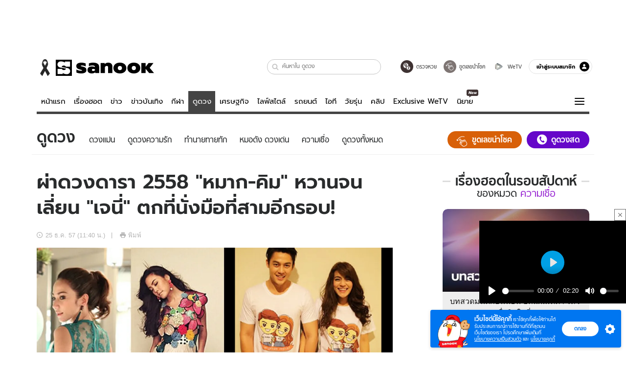

--- FILE ---
content_type: text/html; charset=utf-8
request_url: https://www.sanook.com/horoscope/75649/
body_size: 46331
content:
<!DOCTYPE html><html lang="th" class="isDesktop"><head><meta name="theme-color" content="#ED1C24"/><meta name="robots" content="max-image-preview:large, max-video-preview:-1"/><meta property="fb:app_id" content="1675028022749749"/><meta data-react-helmet="true" name="description" content="ทำนายดวงดาราปี 2558 อ.มงคล รอดเที่ยงธรรม หมอดูไฮโซที่เปิดไพ่ยิปซีดูดวงดารา"/><meta data-react-helmet="true" name="keywords" content="ดวงดารา,ดวงดาราปี 2558,อ.มงคล รอดเที่ยงธรรม,ดวงอั้ม พัชราภา,เจนี่ เทียนโพธ์สุวรรณ,ญาญ่า อุรัสยา,ณเดชน์ คูกิมิยะ,คิม คิมเบอร์ลี่,หมาก ปริญ,ความเชื่อ"/><meta data-react-helmet="true" property="og:description" content="ทำนายดวงดาราปี 2558 อ.มงคล รอดเที่ยงธรรม หมอดูไฮโซที่เปิดไพ่ยิปซีดูดวงดารา"/><meta data-react-helmet="true" property="og:url" content="https://www.sanook.com/horoscope/75649/"/><meta data-react-helmet="true" property="og:image" content="https://s.isanook.com/ho/0/ud/15/75649/mdara.jpg?ip/crop/w1200h700/q80/jpg"/><meta data-react-helmet="true" property="og:type" content="article"/><meta data-react-helmet="true" property="og:site_name" content="www.sanook.com/horoscope"/><meta data-react-helmet="true" name="twitter:site" content="@Sanook"/><meta data-react-helmet="true" name="twitter:card" content="summary_large_image"/><meta data-react-helmet="true" property="og:image:secure_url" content="https://s.isanook.com/ho/0/ud/15/75649/mdara.jpg?ip/crop/w1200h700/q80/jpg"/><meta data-react-helmet="true" property="og:image:type" content="image/jpeg"/><meta data-react-helmet="true" property="og:image:width" content="1200"/><meta data-react-helmet="true" property="og:image:height" content="700"/><meta data-react-helmet="true" name="twitter:image" content="https://s.isanook.com/ho/0/ud/15/75649/mdara.jpg?ip/crop/w1200h700/q80/jpg"/><meta data-react-helmet="true" name="twitter:domain" content="https://www.sanook.com/horoscope/75649/"/><meta data-react-helmet="true" id="tbl_image" name="image" content="https://s.isanook.com/ho/0/ud/15/75649/mdara.jpg?ip/crop/w1064h602/q80/webp"/><meta data-react-helmet="true" id="tbl_category" name="category" content="ดูดวง/ความเชื่อ"/><meta data-react-helmet="true" name="published_date" id="tbl_published_date" content="2014-12-25T11:40:00+07:00"/><meta data-react-helmet="true" name="SParse:pageclass" content="article"/><meta data-react-helmet="true" name="SParse:articleid" content="75649"/><meta data-react-helmet="true" name="SParse:publishtime" content="2014-12-25T11:40:00+07:00"/><meta data-react-helmet="true" name="SParse:editor" content="kanittha"/><meta data-react-helmet="true" name="SParse:source" content="จาก Internet"/><meta data-react-helmet="true" name="SParse:category" content="ความเชื่อ:[ทำนายทายทัก]"/><meta data-react-helmet="true" name="SParse:keyword" content="ดวงดารา,ดวงดาราปี 2558,อ.มงคล รอดเที่ยงธรรม,ดวงอั้ม พัชราภา,เจนี่ เทียนโพธ์สุวรรณ,ญาญ่า อุรัสยา,ณเดชน์ คูกิมิยะ,คิม คิมเบอร์ลี่,หมาก ปริญ,ความเชื่อ"/><link rel="manifest" href="/manifest.json"/><link rel="apple-touch-icon-precomposed" href="https://s.isanook.com/sh/0/di/icon-sanook-144x144-08.png"/><link rel="shortcut icon" href="https://s.isanook.com/sh/0/di/sanook32x32.ico"/><link data-react-helmet="true" rel="image_src" href="https://s.isanook.com/ho/0/ud/15/75649/mdara.jpg?ip/crop/w1200h700/q80/jpg"/><link data-react-helmet="true" rel="canonical" href="https://www.sanook.com/horoscope/75649/" class="jsx-2063877150"/><script data-react-helmet="true" type="text/javascript">
          window.GTMFirstLoad = true;
          var objGTMInitialValue = {'contentPageFormat': 'readpage', 'contentChannel': 'horoscope', 'event': undefined, 'contentEditor': 'kanittha', 'contentSource': 'จาก Internet', 'articleRead': '1', 'contentUniqueID': '75649', 'contentEditorialType': 'editorial', 'contentPublicationDate': '2014-12-25', 'contentPublicationTime': '11:40', 'contentPartner': 'จาก Internet', 'contentBrand': undefined, 'contentNumberOfCharacters': '2589', 'contentCategory': 'reading', 'contentTagPrimary': 'ดวงดารา', 'contentTagSecondary': 'ดวงดาราปี 2558', 'contentTags': 'ดวงดารา, ดวงดาราปี 2558, อ.มงคล รอดเที่ยงธรรม, ดวงอั้ม พัชราภา, เจนี่ เทียนโพธ์สุวรรณ, ญาญ่า อุรัสยา, ณเดชน์ คูกิมิยะ, คิม คิมเบอร์ลี่, หมาก ปริญ, ความเชื่อ', 'contentType': 'article'};
          var smiData = document.cookie.match('(^|; )' + 'smimid' + '=([^;]*)');

          objGTMInitialValue.userLogin = smiData === null ? 0 : 1;
          if (smiData && smiData !== null) {
            objGTMInitialValue.userSMI = smiData[2];
            objGTMInitialValue.userID = smiData[2];
          }

          var adsCookieRegex = document.cookie.match('(^|; )' + 'ads_optout' + '=([^;]*)');
          if (adsCookieRegex && adsCookieRegex !== null) {
            objGTMInitialValue.userNonPersonalizedAds = +adsCookieRegex[2];
          }

          dataLayer = [objGTMInitialValue];

          (function(w,d,s,l,i){w[l]=w[l]||[];w[l].push({'gtm.start':
          new Date().getTime(),event:'gtm.js'});var f=d.getElementsByTagName(s)[0],
          j=d.createElement(s),dl=l!='dataLayer'?'&l='+l:'';j.async=true;j.src=
          'https://www.googletagmanager.com/gtm.js?id='+i+dl;f.parentNode.insertBefore(j,f);
          })(window,document,'script','dataLayer','GTM-PNXLXRS');
        </script><script data-react-helmet="true" type="application/ld+json">{"@context":"https://schema.org","@type":"BreadcrumbList","itemListElement":[{"@type":"ListItem","position":1,"name":"Sanook","item":"https://www.sanook.com/"},{"@type":"ListItem","position":2,"name":"horoscope","item":"https://www.sanook.com/horoscope/"},{"@type":"ListItem","position":3,"name":"ผ่าดวงดารา 2558 \"หมาก-คิม\" หวานจนเลี่ยน \"เจนี่\" ตกที่นั่งมือที่สามอีกรอบ!","item":"https://www.sanook.com/horoscope/75649/"}]}</script><script data-react-helmet="true" type="application/ld+json">{"@context":"http://schema.org/","@type":"NewsArticle","mainEntityOfPage":"https://www.sanook.com/horoscope/75649/","headline":"ผ่าดวงดารา 2558 \"หมาก-คิม\" หวานจนเลี่ยน \"เจนี่\" ตกที่นั่งมือที่สามอีกรอบ!","image":["https://s.isanook.com/ho/0/ud/15/75649/mdara.jpg","https://s.isanook.com/ho/0/ud/15/75649/mdara.jpg?ip/resize/w728/q80/jpg"],"description":"ทำนายดวงดาราปี 2558 อ.มงคล รอดเที่ยงธรรม หมอดูไฮโซที่เปิดไพ่ยิปซีดูดวงดารา","datePublished":"2014-12-25T11:40:00+07:00","dateModified":"2014-12-25T11:40:00+07:00","author":{"@type":"Person","name":"จาก Internet","url":null},"publisher":{"@type":"Organization","name":"Sanook","logo":{"@type":"ImageObject","url":"//s.isanook.com/sr/0/images/logo-new-sanook.png"}}}</script><script type="text/javascript">
          window.THwhitelist = ['women', 'men', 'travel', 'movie', 'health', 'home', 'moshimoshi', 'sport', 'hitech', 'money', 'news', 'game', 'horoscope', 'campus', 'auto', 'music', 'podcasts', 'video', 'feedback', 'dictionary', 'lifestyle', 'it', 'entertain', 'chinanews', 'tastefulthailand'];
          function getPage(whitelist) {
  var loc = document.createElement('a');
  loc.href = window.location.href + '';
  var page = 'sanook';

  var _paths = loc.pathname.split('/');

  var _id = new RegExp('^/(?:.*)/([0-9]+)/').exec(loc.pathname);

  var matchedId = _id !== null && _id[1] > 0;
  const strHoroscope = 'horoscope';
  const horoscopePrefix = page + '.' + strHoroscope;
  var strVideo = 'video';
  var isVideo = _paths[1] === strVideo;

  if (isVideo) {
    var videoPrefix = page + '.' + strVideo + '.';
    var strChannel = 'channel';
    var strClip = 'clip';
    var strPlaylist = 'playlist';
    var strEmbed = 'embed';
    var strAuthAccept = 'auth-accept';
    var strPrivate = 'private';

    if (_paths[2] === strChannel) {
      return videoPrefix + strChannel;
    }

    if (_paths[2] === strAuthAccept) {
      return videoPrefix + strClip + '.' + strPrivate;
    }

    if (matchedId) {
      if (_paths[2] === strClip) {
        if (window.THVideoPrivate) {
          return videoPrefix + strClip + '.' + strPrivate;
        }

        return videoPrefix + strClip;
      } else if (_paths[2] === strPlaylist) {
        return videoPrefix + strPlaylist;
      } else if (_paths[2] === strEmbed) {
        return videoPrefix + strEmbed + '.' + _paths[3];
      }
    }
  }

  var strDictionary = 'dictionary';
  var isDictionary = _paths[1] === strDictionary;

  if (isDictionary) {
    if (_paths[2] === 'dict') {
      if (_paths[3] !== '') {
        var dictPrefix = strDictionary + '.' + 'dict' + '.';

        if (_paths[4] === 'search') {
          return dictPrefix + _paths[3] + '.' + 'search';
        } else {
          return dictPrefix + _paths[3];
        }
      } else {
        return strDictionary + '.dict';
      }
    } else {
      return strDictionary + '.index';
    }
  }

  if (_paths[1] === 'podcasts') {
    if (_paths[2] === 'program') {
      if (_paths[4]) {
        return 'sanook.podcasts.track';
      }

      return 'sanook.podcasts.program';
    }
  }

  if (_paths[1] === 'music') {
    if (_paths[2] === 'event') {
      if (_paths[3]) {
        return 'sanook.music.event.entry';
      }

      return 'sanook.music.event';
    }

    if (_paths[2] === 'liveradio') {
      if (_paths[3]) {
        return 'sanook.music.liveradio.entry';
      }

      return 'sanook.music.liveradio';
    }

    if (_paths[2] === 'chart' || _paths[2] === 'artist' || _paths[2] === 'playlist' || _paths[2] === 'album') {
      return 'sanook.music.' + _paths[2] + '.entry';
    }
  }

  const strFindLuckyNumbers = 'findluckynumbers';
  const isFindLuckyNumbers = _paths[1] === strHoroscope && _paths[2] === strFindLuckyNumbers;
  const regId = /^\d+$/;

  if (isFindLuckyNumbers) {
    let findLuckyNumbersPrefix = horoscopePrefix + '.' + _paths[2];

    if (_paths[3] !== '') {
      findLuckyNumbersPrefix = findLuckyNumbersPrefix + '.' + _paths[3];

      if (_paths[4].match(regId)) {
        return findLuckyNumbersPrefix + '.' + 'result';
      } else if (_paths[4] !== '') {
        return findLuckyNumbersPrefix + '.' + _paths[4];
      } else {
        return findLuckyNumbersPrefix;
      }
    } else {
      return horoscopePrefix + '.' + strFindLuckyNumbers;
    }
  }

  if (matchedId) {
    if (_paths[3] === 'gallery') {
      if (_paths[4] !== '') {
        page = page + '.' + _paths[1] + '.gallery.' + _paths[2];
      } else {
        page = page + '.' + _paths[1] + '.gallery';
      }
    } else {
      page = page + '.' + _paths[1] + '.entry';
    }
  } else {
    if (_paths.length > 4) {
      if (_paths[2] === 'search') {
        page = page + '.' + _paths[1] + '.search';
      } else if (_paths[2] === 'tag') {
        page = page + '.' + _paths[1] + '.tag';
      } else {
        page = page + '.' + _paths[1] + '.' + _paths[2] + '.' + _paths[3];
      }
    } else if (_paths.length > 3) {
      page = page + '.' + _paths[1] + '.' + _paths[2];
    } else if (_paths.length > 2) {
      if ((whitelist || window.THwhitelist).indexOf(_paths[1]) !== -1) {
        page = page + '.' + _paths[1] + '.index';
      } else {
        page = page + '.' + _paths[1] + '.tab';
      }
    } else {
      page = page + '.www.index';
    }
  }

  return page;
}
          window.THFirstLoad = true;
          window.page = getPage();
          ;(function () {
            var hth = document.createElement('script'); hth.type = 'text/javascript'
            hth.async = true
            hth.src = '//lvs2.truehits.in.th/dataa/d0004449.js'
            var s = document.getElementsByTagName('script')[0]; s.parentNode.insertBefore(hth, s)
          })()
        </script><script type="text/javascript">
      (function (s, a, n, o, O, k) {s['SanookAnalyticsObject'] = a; s[a] = s[a] || function () { (s[a].q = s[a].q || []).push(arguments) }, s[a].l = 1 * new Date(); k = O.createElement(n), m = O.getElementsByTagName(n)[0]; k.async = 1; k.src = o; m.parentNode.insertBefore(k, m)})(window, 'snSAL', 'script', 'https://sal.isanook.com/js/a102.js', document)
      snSAL('create', 'SA-8147095-6', 'auto')
    </script><script src="https://cdn.taboola.com/webpush/publishers/1011713/taboola-push-sdk.js" async=""></script><script async="" type="text/javascript" src="https://s.isanook.com/sh/0/js/pubmatic_desktop.1.0.0.js"></script><script async="" type="text/javascript" src="//static.criteo.net/js/ld/publishertag.js"></script><script async="" type="text/javascript" src="https://p3.isanook.com/sh/0/js/beacon.v1.js"></script><script type="text/javascript">
  !function(f,b,e,v,n,t,s)
  {if(f.fbq)return;n=f.fbq=function(){n.callMethod?
  n.callMethod.apply(n,arguments):n.queue.push(arguments)};
  if(!f._fbq)f._fbq=n;n.push=n;n.loaded=!0;n.version='2.0';
  n.queue=[];t=b.createElement(e);t.async=!0;
  t.src=v;s=b.getElementsByTagName(e)[0];
  s.parentNode.insertBefore(t,s)}(window, document,'script',
  'https://connect.facebook.net/en_US/fbevents.js');
  fbq('init', '1489944661112333');
  fbq('track', 'PageView');
    </script><noscript><img height="1" width="1" style="display:none" src="https://www.facebook.com/tr?id=1489944661112333&amp;ev=PageView&amp;noscript=1"/></noscript><script type="text/javascript">
        ;window.NREUM||(NREUM={});NREUM.init={distributed_tracing:{enabled:true},privacy:{cookies_enabled:false},ajax:{deny_list:["bam-cell.nr-data.net"]}};

;NREUM.loader_config={accountID:"497483",trustKey:"497483",agentID:"50994296",licenseKey:"8f062114d3",applicationID:"50891400"};
;NREUM.info={beacon:"bam.nr-data.net",errorBeacon:"bam.nr-data.net",licenseKey:"8f062114d3",applicationID:"50891400",sa:1};
;/*! For license information please see nr-loader-rum-1.246.1.min.js.LICENSE.txt */
(()=>{"use strict";var e,t,n={234:(e,t,n)=>{n.d(t,{P_:()=>h,Mt:()=>m,C5:()=>s,DL:()=>w,OP:()=>j,lF:()=>S,Yu:()=>_,Dg:()=>v,CX:()=>c,GE:()=>A,sU:()=>T});var r=n(8632),i=n(9567);const a={beacon:r.ce.beacon,errorBeacon:r.ce.errorBeacon,licenseKey:void 0,applicationID:void 0,sa:void 0,queueTime:void 0,applicationTime:void 0,ttGuid:void 0,user:void 0,account:void 0,product:void 0,extra:void 0,jsAttributes:{},userAttributes:void 0,atts:void 0,transactionName:void 0,tNamePlain:void 0},o={};function s(e){if(!e)throw new Error("All info objects require an agent identifier!");if(!o[e])throw new Error("Info for ".concat(e," was never set"));return o[e]}function c(e,t){if(!e)throw new Error("All info objects require an agent identifier!");o[e]=(0,i.D)(t,a),(0,r.Qy)(e,o[e],"info")}const d=e=>{if(!e||"string"!=typeof e)return!1;try{document.createDocumentFragment().querySelector(e)}catch{return!1}return!0};var u=n(7056),l=n(50);const f=()=>{const e={mask_selector:"*",block_selector:"[data-nr-block]",mask_input_options:{color:!1,date:!1,"datetime-local":!1,email:!1,month:!1,number:!1,range:!1,search:!1,tel:!1,text:!1,time:!1,url:!1,week:!1,textarea:!1,select:!1,password:!0}};return{feature_flags:[],proxy:{assets:void 0,beacon:void 0},privacy:{cookies_enabled:!0},ajax:{deny_list:void 0,block_internal:!0,enabled:!0,harvestTimeSeconds:10,autoStart:!0},distributed_tracing:{enabled:void 0,exclude_newrelic_header:void 0,cors_use_newrelic_header:void 0,cors_use_tracecontext_headers:void 0,allowed_origins:void 0},session:{domain:void 0,expiresMs:u.oD,inactiveMs:u.Hb},ssl:void 0,obfuscate:void 0,jserrors:{enabled:!0,harvestTimeSeconds:10,autoStart:!0},metrics:{enabled:!0,autoStart:!0},page_action:{enabled:!0,harvestTimeSeconds:30,autoStart:!0},page_view_event:{enabled:!0,autoStart:!0},page_view_timing:{enabled:!0,harvestTimeSeconds:30,long_task:!1,autoStart:!0},session_trace:{enabled:!0,harvestTimeSeconds:10,autoStart:!0},harvest:{tooManyRequestsDelay:60},session_replay:{autoStart:!0,enabled:!1,harvestTimeSeconds:60,sampling_rate:50,error_sampling_rate:50,collect_fonts:!1,inline_images:!1,inline_stylesheet:!0,mask_all_inputs:!0,get mask_text_selector(){return e.mask_selector},set mask_text_selector(t){d(t)?e.mask_selector=t+",[data-nr-mask]":null===t?e.mask_selector=t:(0,l.Z)("An invalid session_replay.mask_selector was provided and will not be used",t)},get block_class(){return"nr-block"},get ignore_class(){return"nr-ignore"},get mask_text_class(){return"nr-mask"},get block_selector(){return e.block_selector},set block_selector(t){d(t)?e.block_selector+=",".concat(t):""!==t&&(0,l.Z)("An invalid session_replay.block_selector was provided and will not be used",t)},get mask_input_options(){return e.mask_input_options},set mask_input_options(t){t&&"object"==typeof t?e.mask_input_options={...t,password:!0}:(0,l.Z)("An invalid session_replay.mask_input_option was provided and will not be used",t)}},spa:{enabled:!0,harvestTimeSeconds:10,autoStart:!0}}},g={},p="All configuration objects require an agent identifier!";function h(e){if(!e)throw new Error(p);if(!g[e])throw new Error("Configuration for ".concat(e," was never set"));return g[e]}function v(e,t){if(!e)throw new Error(p);g[e]=(0,i.D)(t,f()),(0,r.Qy)(e,g[e],"config")}function m(e,t){if(!e)throw new Error(p);var n=h(e);if(n){for(var r=t.split("."),i=0;i<r.length-1;i++)if("object"!=typeof(n=n[r[i]]))return;n=n[r[r.length-1]]}return n}const b={accountID:void 0,trustKey:void 0,agentID:void 0,licenseKey:void 0,applicationID:void 0,xpid:void 0},y={};function w(e){if(!e)throw new Error("All loader-config objects require an agent identifier!");if(!y[e])throw new Error("LoaderConfig for ".concat(e," was never set"));return y[e]}function A(e,t){if(!e)throw new Error("All loader-config objects require an agent identifier!");y[e]=(0,i.D)(t,b),(0,r.Qy)(e,y[e],"loader_config")}const _=(0,r.mF)().o;var x=n(385),D=n(6818);const k={buildEnv:D.Re,customTransaction:void 0,disabled:!1,distMethod:D.gF,isolatedBacklog:!1,loaderType:void 0,maxBytes:3e4,offset:Math.floor(x._A?.performance?.timeOrigin||x._A?.performance?.timing?.navigationStart||Date.now()),onerror:void 0,origin:""+x._A.location,ptid:void 0,releaseIds:{},session:void 0,xhrWrappable:"function"==typeof x._A.XMLHttpRequest?.prototype?.addEventListener,version:D.q4,denyList:void 0},E={};function j(e){if(!e)throw new Error("All runtime objects require an agent identifier!");if(!E[e])throw new Error("Runtime for ".concat(e," was never set"));return E[e]}function T(e,t){if(!e)throw new Error("All runtime objects require an agent identifier!");E[e]=(0,i.D)(t,k),(0,r.Qy)(e,E[e],"runtime")}function S(e){return function(e){try{const t=s(e);return!!t.licenseKey&&!!t.errorBeacon&&!!t.applicationID}catch(e){return!1}}(e)}},9567:(e,t,n)=>{n.d(t,{D:()=>i});var r=n(50);function i(e,t){try{if(!e||"object"!=typeof e)return(0,r.Z)("Setting a Configurable requires an object as input");if(!t||"object"!=typeof t)return(0,r.Z)("Setting a Configurable requires a model to set its initial properties");const n=Object.create(Object.getPrototypeOf(t),Object.getOwnPropertyDescriptors(t)),a=0===Object.keys(n).length?e:n;for(let o in a)if(void 0!==e[o])try{Array.isArray(e[o])&&Array.isArray(t[o])?n[o]=Array.from(new Set([...e[o],...t[o]])):"object"==typeof e[o]&&"object"==typeof t[o]?n[o]=i(e[o],t[o]):n[o]=e[o]}catch(e){(0,r.Z)("An error occurred while setting a property of a Configurable",e)}return n}catch(e){(0,r.Z)("An error occured while setting a Configurable",e)}}},6818:(e,t,n)=>{n.d(t,{Re:()=>i,gF:()=>a,q4:()=>r});const r="1.246.1",i="PROD",a="CDN"},385:(e,t,n)=>{n.d(t,{Nk:()=>u,Tt:()=>s,_A:()=>a,cv:()=>l,iS:()=>o,il:()=>r,ux:()=>c,v6:()=>i,w1:()=>d});const r="undefined"!=typeof window&&!!window.document,i="undefined"!=typeof WorkerGlobalScope&&("undefined"!=typeof self&&self instanceof WorkerGlobalScope&&self.navigator instanceof WorkerNavigator||"undefined"!=typeof globalThis&&globalThis instanceof WorkerGlobalScope&&globalThis.navigator instanceof WorkerNavigator),a=r?window:"undefined"!=typeof WorkerGlobalScope&&("undefined"!=typeof self&&self instanceof WorkerGlobalScope&&self||"undefined"!=typeof globalThis&&globalThis instanceof WorkerGlobalScope&&globalThis),o=Boolean("hidden"===a?.document?.visibilityState),s=(a?.location,/iPad|iPhone|iPod/.test(a.navigator?.userAgent)),c=s&&"undefined"==typeof SharedWorker,d=((()=>{const e=a.navigator?.userAgent?.match(/Firefox[/s](d+.d+)/);Array.isArray(e)&&e.length>=2&&e[1]})(),Boolean(r&&window.document.documentMode)),u=!!a.navigator?.sendBeacon,l=Math.floor(a?.performance?.timeOrigin||a?.performance?.timing?.navigationStart||Date.now())},1117:(e,t,n)=>{n.d(t,{w:()=>a});var r=n(50);const i={agentIdentifier:"",ee:void 0};class a{constructor(e){try{if("object"!=typeof e)return(0,r.Z)("shared context requires an object as input");this.sharedContext={},Object.assign(this.sharedContext,i),Object.entries(e).forEach((e=>{let[t,n]=e;Object.keys(i).includes(t)&&(this.sharedContext[t]=n)}))}catch(e){(0,r.Z)("An error occured while setting SharedContext",e)}}}},8e3:(e,t,n)=>{n.d(t,{L:()=>u,R:()=>c});var r=n(8325),i=n(1284),a=n(4322),o=n(3325);const s={};function c(e,t){const n={staged:!1,priority:o.p[t]||0};d(e),s[e].get(t)||s[e].set(t,n)}function d(e){e&&(s[e]||(s[e]=new Map))}function u(){let e=arguments.length>0&&void 0!==arguments[0]?arguments[0]:"",t=arguments.length>1&&void 0!==arguments[1]?arguments[1]:"feature";if(d(e),!e||!s[e].get(t))return o(t);s[e].get(t).staged=!0;const n=[...s[e]];function o(t){const n=e?r.ee.get(e):r.ee,o=a.X.handlers;if(n.backlog&&o){var s=n.backlog[t],c=o[t];if(c){for(var d=0;s&&d<s.length;++d)l(s[d],c);(0,i.D)(c,(function(e,t){(0,i.D)(t,(function(t,n){n[0].on(e,n[1])}))}))}delete o[t],n.backlog[t]=null,n.emit("drain-"+t,[])}}n.every((e=>{let[t,n]=e;return n.staged}))&&(n.sort(((e,t)=>e[1].priority-t[1].priority)),n.forEach((t=>{let[n]=t;s[e].delete(n),o(n)})))}function l(e,t){var n=e[1];(0,i.D)(t[n],(function(t,n){var r=e[0];if(n[0]===r){var i=n[1],a=e[3],o=e[2];i.apply(a,o)}}))}},8325:(e,t,n)=>{n.d(t,{A:()=>c,ee:()=>d});var r=n(8632),i=n(2210),a=n(234);class o{constructor(e){this.contextId=e}}var s=n(3117);const c="nr@context:".concat(s.a),d=function e(t,n){var r={},s={},u={},f=!1;try{f=16===n.length&&(0,a.OP)(n).isolatedBacklog}catch(e){}var g={on:h,addEventListener:h,removeEventListener:function(e,t){var n=r[e];if(!n)return;for(var i=0;i<n.length;i++)n[i]===t&&n.splice(i,1)},emit:function(e,n,r,i,a){!1!==a&&(a=!0);if(d.aborted&&!i)return;t&&a&&t.emit(e,n,r);for(var o=p(r),c=v(e),u=c.length,l=0;l<u;l++)c[l].apply(o,n);var f=b()[s[e]];f&&f.push([g,e,n,o]);return o},get:m,listeners:v,context:p,buffer:function(e,t){const n=b();if(t=t||"feature",g.aborted)return;Object.entries(e||{}).forEach((e=>{let[r,i]=e;s[i]=t,t in n||(n[t]=[])}))},abort:l,aborted:!1,isBuffering:function(e){return!!b()[s[e]]},debugId:n,backlog:f?{}:t&&"object"==typeof t.backlog?t.backlog:{}};return g;function p(e){return e&&e instanceof o?e:e?(0,i.X)(e,c,(()=>new o(c))):new o(c)}function h(e,t){r[e]=v(e).concat(t)}function v(e){return r[e]||[]}function m(t){return u[t]=u[t]||e(g,t)}function b(){return g.backlog}}(void 0,"globalEE"),u=(0,r.fP)();function l(){d.aborted=!0,d.backlog={}}u.ee||(u.ee=d)},5546:(e,t,n)=>{n.d(t,{E:()=>r,p:()=>i});var r=n(8325).ee.get("handle");function i(e,t,n,i,a){a?(a.buffer([e],i),a.emit(e,t,n)):(r.buffer([e],i),r.emit(e,t,n))}},4322:(e,t,n)=>{n.d(t,{X:()=>a});var r=n(5546);a.on=o;var i=a.handlers={};function a(e,t,n,a){o(a||r.E,i,e,t,n)}function o(e,t,n,i,a){a||(a="feature"),e||(e=r.E);var o=t[a]=t[a]||{};(o[n]=o[n]||[]).push([e,i])}},3239:(e,t,n)=>{n.d(t,{bP:()=>s,iz:()=>c,m$:()=>o});var r=n(385);let i=!1,a=!1;try{const e={get passive(){return i=!0,!1},get signal(){return a=!0,!1}};r._A.addEventListener("test",null,e),r._A.removeEventListener("test",null,e)}catch(e){}function o(e,t){return i||a?{capture:!!e,passive:i,signal:t}:!!e}function s(e,t){let n=arguments.length>2&&void 0!==arguments[2]&&arguments[2],r=arguments.length>3?arguments[3]:void 0;window.addEventListener(e,t,o(n,r))}function c(e,t){let n=arguments.length>2&&void 0!==arguments[2]&&arguments[2],r=arguments.length>3?arguments[3]:void 0;document.addEventListener(e,t,o(n,r))}},3117:(e,t,n)=>{n.d(t,{a:()=>r});const r=(0,n(4402).Rl)()},4402:(e,t,n)=>{n.d(t,{Rl:()=>o,ky:()=>s});var r=n(385);const i="xxxxxxxx-xxxx-4xxx-yxxx-xxxxxxxxxxxx";function a(e,t){return e?15&e[t]:16*Math.random()|0}function o(){const e=r._A?.crypto||r._A?.msCrypto;let t,n=0;return e&&e.getRandomValues&&(t=e.getRandomValues(new Uint8Array(31))),i.split("").map((e=>"x"===e?a(t,++n).toString(16):"y"===e?(3&a()|8).toString(16):e)).join("")}function s(e){const t=r._A?.crypto||r._A?.msCrypto;let n,i=0;t&&t.getRandomValues&&(n=t.getRandomValues(new Uint8Array(31)));const o=[];for(var s=0;s<e;s++)o.push(a(n,++i).toString(16));return o.join("")}},7056:(e,t,n)=>{n.d(t,{Bq:()=>r,Hb:()=>a,oD:()=>i});const r="NRBA",i=144e5,a=18e5},7894:(e,t,n)=>{function r(){return Math.round(performance.now())}n.d(t,{z:()=>r})},50:(e,t,n)=>{function r(e,t){"function"==typeof console.warn&&(console.warn("New Relic: ".concat(e)),t&&console.warn(t))}n.d(t,{Z:()=>r})},2587:(e,t,n)=>{n.d(t,{N:()=>c,T:()=>d});var r=n(8325),i=n(5546),a=n(3325);const o={stn:[a.D.sessionTrace],err:[a.D.jserrors,a.D.metrics],ins:[a.D.pageAction],spa:[a.D.spa],sr:[a.D.sessionReplay,a.D.sessionTrace]},s=new Set;function c(e,t){const n=r.ee.get(t);e&&"object"==typeof e&&(s.has(t)||Object.entries(e).forEach((e=>{let[t,r]=e;o[t]?o[t].forEach((e=>{r?(0,i.p)("feat-"+t,[],void 0,e,n):(0,i.p)("block-"+t,[],void 0,e,n),(0,i.p)("rumresp-"+t,[Boolean(r)],void 0,e,n)})):r&&(0,i.p)("feat-"+t,[],void 0,void 0,n),d[t]=Boolean(r)})),Object.keys(o).forEach((e=>{void 0===d[e]&&(o[e]?.forEach((t=>(0,i.p)("rumresp-"+e,[!1],void 0,t,n))),d[e]=!1)})),s.add(t))}const d={}},2210:(e,t,n)=>{n.d(t,{X:()=>i});var r=Object.prototype.hasOwnProperty;function i(e,t,n){if(r.call(e,t))return e[t];var i=n();if(Object.defineProperty&&Object.keys)try{return Object.defineProperty(e,t,{value:i,writable:!0,enumerable:!1}),i}catch(e){}return e[t]=i,i}},1284:(e,t,n)=>{n.d(t,{D:()=>r});const r=(e,t)=>Object.entries(e||{}).map((e=>{let[n,r]=e;return t(n,r)}))},4351:(e,t,n)=>{n.d(t,{P:()=>a});var r=n(8325);const i=()=>{const e=new WeakSet;return(t,n)=>{if("object"==typeof n&&null!==n){if(e.has(n))return;e.add(n)}return n}};function a(e){try{return JSON.stringify(e,i())}catch(e){try{r.ee.emit("internal-error",[e])}catch(e){}}}},3960:(e,t,n)=>{n.d(t,{K:()=>o,b:()=>a});var r=n(3239);function i(){return"undefined"==typeof document||"complete"===document.readyState}function a(e,t){if(i())return e();(0,r.bP)("load",e,t)}function o(e){if(i())return e();(0,r.iz)("DOMContentLoaded",e)}},8632:(e,t,n)=>{n.d(t,{EZ:()=>d,Qy:()=>c,ce:()=>a,fP:()=>o,gG:()=>u,mF:()=>s});var r=n(7894),i=n(385);const a={beacon:"bam.nr-data.net",errorBeacon:"bam.nr-data.net"};function o(){return i._A.NREUM||(i._A.NREUM={}),void 0===i._A.newrelic&&(i._A.newrelic=i._A.NREUM),i._A.NREUM}function s(){let e=o();return e.o||(e.o={ST:i._A.setTimeout,SI:i._A.setImmediate,CT:i._A.clearTimeout,XHR:i._A.XMLHttpRequest,REQ:i._A.Request,EV:i._A.Event,PR:i._A.Promise,MO:i._A.MutationObserver,FETCH:i._A.fetch}),e}function c(e,t,n){let i=o();const a=i.initializedAgents||{},s=a[e]||{};return Object.keys(s).length||(s.initializedAt={ms:(0,r.z)(),date:new Date}),i.initializedAgents={...a,[e]:{...s,[n]:t}},i}function d(e,t){o()[e]=t}function u(){return function(){let e=o();const t=e.info||{};e.info={beacon:a.beacon,errorBeacon:a.errorBeacon,...t}}(),function(){let e=o();const t=e.init||{};e.init={...t}}(),s(),function(){let e=o();const t=e.loader_config||{};e.loader_config={...t}}(),o()}},7956:(e,t,n)=>{n.d(t,{N:()=>i});var r=n(3239);function i(e){let t=arguments.length>1&&void 0!==arguments[1]&&arguments[1],n=arguments.length>2?arguments[2]:void 0,i=arguments.length>3?arguments[3]:void 0;(0,r.iz)("visibilitychange",(function(){if(t)return void("hidden"===document.visibilityState&&e());e(document.visibilityState)}),n,i)}},3081:(e,t,n)=>{n.d(t,{gF:()=>a,mY:()=>i,t9:()=>r,vz:()=>s,xS:()=>o});const r=n(3325).D.metrics,i="sm",a="cm",o="storeSupportabilityMetrics",s="storeEventMetrics"},7633:(e,t,n)=>{n.d(t,{t:()=>r});const r=n(3325).D.pageViewEvent},9251:(e,t,n)=>{n.d(t,{t:()=>r});const r=n(3325).D.pageViewTiming},5938:(e,t,n)=>{n.d(t,{W:()=>i});var r=n(8325);class i{constructor(e,t,n){this.agentIdentifier=e,this.aggregator=t,this.ee=r.ee.get(e),this.featureName=n,this.blocked=!1}}},7530:(e,t,n)=>{n.d(t,{j:()=>b});var r=n(3325),i=n(234),a=n(5546),o=n(8325),s=n(7894),c=n(8e3),d=n(3960),u=n(385),l=n(50),f=n(3081),g=n(8632);function p(){const e=(0,g.gG)();["setErrorHandler","finished","addToTrace","addRelease","addPageAction","setCurrentRouteName","setPageViewName","setCustomAttribute","interaction","noticeError","setUserId","setApplicationVersion","start"].forEach((t=>{e[t]=function(){for(var n=arguments.length,r=new Array(n),i=0;i<n;i++)r[i]=arguments[i];return function(t){for(var n=arguments.length,r=new Array(n>1?n-1:0),i=1;i<n;i++)r[i-1]=arguments[i];let a=[];return Object.values(e.initializedAgents).forEach((e=>{e.exposed&&e.api[t]&&a.push(e.api[t](...r))})),a.length>1?a:a[0]}(t,...r)}}))}var h=n(2587);const v=e=>{const t=e.startsWith("http");e+="/",n.p=t?e:"https://"+e};let m=!1;function b(e){let t=arguments.length>1&&void 0!==arguments[1]?arguments[1]:{},b=arguments.length>2?arguments[2]:void 0,y=arguments.length>3?arguments[3]:void 0,{init:w,info:A,loader_config:_,runtime:x={loaderType:b},exposed:D=!0}=t;const k=(0,g.gG)();A||(w=k.init,A=k.info,_=k.loader_config),(0,i.Dg)(e,w||{}),(0,i.GE)(e,_||{}),A.jsAttributes??={},u.v6&&(A.jsAttributes.isWorker=!0),(0,i.CX)(e,A);const E=(0,i.P_)(e),j=[A.beacon,A.errorBeacon];m||(m=!0,E.proxy.assets&&(v(E.proxy.assets),j.push(E.proxy.assets)),E.proxy.beacon&&j.push(E.proxy.beacon)),x.denyList=[...E.ajax.deny_list||[],...E.ajax.block_internal?j:[]],(0,i.sU)(e,x),p();const T=function(e,t){t||(0,c.R)(e,"api");const g={};var p=o.ee.get(e),h=p.get("tracer"),v="api-",m=v+"ixn-";function b(t,n,r,a){const o=(0,i.C5)(e);return null===n?delete o.jsAttributes[t]:(0,i.CX)(e,{...o,jsAttributes:{...o.jsAttributes,[t]:n}}),A(v,r,!0,a||null===n?"session":void 0)(t,n)}function y(){}["setErrorHandler","finished","addToTrace","addRelease"].forEach((e=>{g[e]=A(v,e,!0,"api")})),g.addPageAction=A(v,"addPageAction",!0,r.D.pageAction),g.setCurrentRouteName=A(v,"routeName",!0,r.D.spa),g.setPageViewName=function(t,n){if("string"==typeof t)return"/"!==t.charAt(0)&&(t="/"+t),(0,i.OP)(e).customTransaction=(n||"http://custom.transaction")+t,A(v,"setPageViewName",!0)()},g.setCustomAttribute=function(e,t){let n=arguments.length>2&&void 0!==arguments[2]&&arguments[2];if("string"==typeof e){if(["string","number","boolean"].includes(typeof t)||null===t)return b(e,t,"setCustomAttribute",n);(0,l.Z)("Failed to execute setCustomAttribute.\nNon-null value must be a string, number or boolean type, but a type of <".concat(typeof t,"> was provided."))}else(0,l.Z)("Failed to execute setCustomAttribute.\nName must be a string type, but a type of <".concat(typeof e,"> was provided."))},g.setUserId=function(e){if("string"==typeof e||null===e)return b("enduser.id",e,"setUserId",!0);(0,l.Z)("Failed to execute setUserId.\nNon-null value must be a string type, but a type of <".concat(typeof e,"> was provided."))},g.setApplicationVersion=function(e){if("string"==typeof e||null===e)return b("application.version",e,"setApplicationVersion",!1);(0,l.Z)("Failed to execute setApplicationVersion. Expected <String | null>, but got <".concat(typeof e,">."))},g.start=e=>{try{const t=e?"defined":"undefined";(0,a.p)(f.xS,["API/start/".concat(t,"/called")],void 0,r.D.metrics,p);const n=Object.values(r.D);if(void 0===e)e=n;else{if((e=Array.isArray(e)&&e.length?e:[e]).some((e=>!n.includes(e))))return(0,l.Z)("Invalid feature name supplied. Acceptable feature names are: ".concat(n));e.includes(r.D.pageViewEvent)||e.push(r.D.pageViewEvent)}e.forEach((e=>{p.emit("".concat(e,"-opt-in"))}))}catch(e){(0,l.Z)("An unexpected issue occurred",e)}},g.interaction=function(){return(new y).get()};var w=y.prototype={createTracer:function(e,t){var n={},i=this,o="function"==typeof t;return(0,a.p)(m+"tracer",[(0,s.z)(),e,n],i,r.D.spa,p),function(){if(h.emit((o?"":"no-")+"fn-start",[(0,s.z)(),i,o],n),o)try{return t.apply(this,arguments)}catch(e){throw h.emit("fn-err",[arguments,this,e],n),e}finally{h.emit("fn-end",[(0,s.z)()],n)}}}};function A(e,t,n,i){return function(){return(0,a.p)(f.xS,["API/"+t+"/called"],void 0,r.D.metrics,p),i&&(0,a.p)(e+t,[(0,s.z)(),...arguments],n?null:this,i,p),n?void 0:this}}function _(){n.e(75).then(n.bind(n,7438)).then((t=>{let{setAPI:n}=t;n(e),(0,c.L)(e,"api")})).catch((()=>(0,l.Z)("Downloading runtime APIs failed...")))}return["actionText","setName","setAttribute","save","ignore","onEnd","getContext","end","get"].forEach((e=>{w[e]=A(m,e,void 0,r.D.spa)})),g.noticeError=function(e,t){"string"==typeof e&&(e=new Error(e)),(0,a.p)(f.xS,["API/noticeError/called"],void 0,r.D.metrics,p),(0,a.p)("err",[e,(0,s.z)(),!1,t],void 0,r.D.jserrors,p)},u.il?(0,d.b)((()=>_()),!0):_(),g}(e,y);return(0,g.Qy)(e,T,"api"),(0,g.Qy)(e,D,"exposed"),(0,g.EZ)("activatedFeatures",h.T),T}},3325:(e,t,n)=>{n.d(t,{D:()=>r,p:()=>i});const r={ajax:"ajax",jserrors:"jserrors",metrics:"metrics",pageAction:"page_action",pageViewEvent:"page_view_event",pageViewTiming:"page_view_timing",sessionReplay:"session_replay",sessionTrace:"session_trace",spa:"spa"},i={[r.pageViewEvent]:1,[r.pageViewTiming]:2,[r.metrics]:3,[r.jserrors]:4,[r.ajax]:5,[r.sessionTrace]:6,[r.pageAction]:7,[r.spa]:8,[r.sessionReplay]:9}}},r={};function i(e){var t=r[e];if(void 0!==t)return t.exports;var a=r[e]={exports:{}};return n[e](a,a.exports,i),a.exports}i.m=n,i.d=(e,t)=>{for(var n in t)i.o(t,n)&&!i.o(e,n)&&Object.defineProperty(e,n,{enumerable:!0,get:t[n]})},i.f={},i.e=e=>Promise.all(Object.keys(i.f).reduce(((t,n)=>(i.f[n](e,t),t)),[])),i.u=e=>"nr-rum-1.246.1.min.js",i.o=(e,t)=>Object.prototype.hasOwnProperty.call(e,t),e={},t="NRBA-1.246.1.PROD:",i.l=(n,r,a,o)=>{if(e[n])e[n].push(r);else{var s,c;if(void 0!==a)for(var d=document.getElementsByTagName("script"),u=0;u<d.length;u++){var l=d[u];if(l.getAttribute("src")==n||l.getAttribute("data-webpack")==t+a){s=l;break}}s||(c=!0,(s=document.createElement("script")).charset="utf-8",s.timeout=120,i.nc&&s.setAttribute("nonce",i.nc),s.setAttribute("data-webpack",t+a),s.src=n),e[n]=[r];var f=(t,r)=>{s.onerror=s.onload=null,clearTimeout(g);var i=e[n];if(delete e[n],s.parentNode&&s.parentNode.removeChild(s),i&&i.forEach((e=>e(r))),t)return t(r)},g=setTimeout(f.bind(null,void 0,{type:"timeout",target:s}),12e4);s.onerror=f.bind(null,s.onerror),s.onload=f.bind(null,s.onload),c&&document.head.appendChild(s)}},i.r=e=>{"undefined"!=typeof Symbol&&Symbol.toStringTag&&Object.defineProperty(e,Symbol.toStringTag,{value:"Module"}),Object.defineProperty(e,"__esModule",{value:!0})},i.p="https://js-agent.newrelic.com/",(()=>{var e={50:0,832:0};i.f.j=(t,n)=>{var r=i.o(e,t)?e[t]:void 0;if(0!==r)if(r)n.push(r[2]);else{var a=new Promise(((n,i)=>r=e[t]=[n,i]));n.push(r[2]=a);var o=i.p+i.u(t),s=new Error;i.l(o,(n=>{if(i.o(e,t)&&(0!==(r=e[t])&&(e[t]=void 0),r)){var a=n&&("load"===n.type?"missing":n.type),o=n&&n.target&&n.target.src;s.message="Loading chunk "+t+" failed.\n("+a+": "+o+")",s.name="ChunkLoadError",s.type=a,s.request=o,r[1](s)}}),"chunk-"+t,t)}};var t=(t,n)=>{var r,a,[o,s,c]=n,d=0;if(o.some((t=>0!==e[t]))){for(r in s)i.o(s,r)&&(i.m[r]=s[r]);if(c)c(i)}for(t&&t(n);d<o.length;d++)a=o[d],i.o(e,a)&&e[a]&&e[a][0](),e[a]=0},n=self["webpackChunk:NRBA-1.246.1.PROD"]=self["webpackChunk:NRBA-1.246.1.PROD"]||[];n.forEach(t.bind(null,0)),n.push=t.bind(null,n.push.bind(n))})(),(()=>{var e=i(50);class t{addPageAction(t,n){(0,e.Z)("Call to agent api addPageAction failed. The page action feature is not currently initialized.")}setPageViewName(t,n){(0,e.Z)("Call to agent api setPageViewName failed. The page view feature is not currently initialized.")}setCustomAttribute(t,n,r){(0,e.Z)("Call to agent api setCustomAttribute failed. The js errors feature is not currently initialized.")}noticeError(t,n){(0,e.Z)("Call to agent api noticeError failed. The js errors feature is not currently initialized.")}setUserId(t){(0,e.Z)("Call to agent api setUserId failed. The js errors feature is not currently initialized.")}setApplicationVersion(t){(0,e.Z)("Call to agent api setApplicationVersion failed. The agent is not currently initialized.")}setErrorHandler(t){(0,e.Z)("Call to agent api setErrorHandler failed. The js errors feature is not currently initialized.")}finished(t){(0,e.Z)("Call to agent api finished failed. The page action feature is not currently initialized.")}addRelease(t,n){(0,e.Z)("Call to agent api addRelease failed. The js errors feature is not currently initialized.")}start(t){(0,e.Z)("Call to agent api addRelease failed. The agent is not currently initialized.")}}var n=i(3325),r=i(234);const a=Object.values(n.D);function o(e){const t={};return a.forEach((n=>{t[n]=function(e,t){return!1!==(0,r.Mt)(t,"".concat(e,".enabled"))}(n,e)})),t}var s=i(7530);var c=i(8e3),d=i(5938),u=i(3960),l=i(385);class f extends d.W{constructor(e,t,n){let i=!(arguments.length>3&&void 0!==arguments[3])||arguments[3];super(e,t,n),this.auto=i,this.abortHandler=void 0,this.featAggregate=void 0,this.onAggregateImported=void 0,!1===(0,r.Mt)(this.agentIdentifier,"".concat(this.featureName,".autoStart"))&&(this.auto=!1),this.auto&&(0,c.R)(e,n)}importAggregator(){let t=arguments.length>0&&void 0!==arguments[0]?arguments[0]:{};if(this.featAggregate)return;if(!this.auto)return void this.ee.on("".concat(this.featureName,"-opt-in"),(()=>{(0,c.R)(this.agentIdentifier,this.featureName),this.auto=!0,this.importAggregator()}));const n=l.il&&!0===(0,r.Mt)(this.agentIdentifier,"privacy.cookies_enabled");let a;this.onAggregateImported=new Promise((e=>{a=e}));const o=async()=>{let r;try{if(n){const{setupAgentSession:e}=await i.e(75).then(i.bind(i,3228));r=e(this.agentIdentifier)}}catch(t){(0,e.Z)("A problem occurred when starting up session manager. This page will not start or extend any session.",t)}try{if(!this.shouldImportAgg(this.featureName,r))return(0,c.L)(this.agentIdentifier,this.featureName),void a(!1);const{lazyFeatureLoader:e}=await i.e(75).then(i.bind(i,8582)),{Aggregate:n}=await e(this.featureName,"aggregate");this.featAggregate=new n(this.agentIdentifier,this.aggregator,t),a(!0)}catch(t){(0,e.Z)("Downloading and initializing ".concat(this.featureName," failed..."),t),this.abortHandler?.(),(0,c.L)(this.agentIdentifier,this.featureName),a(!1)}};l.il?(0,u.b)((()=>o()),!0):o()}shouldImportAgg(e,t){return e!==n.D.sessionReplay||!!r.Yu.MO&&(!1!==(0,r.Mt)(this.agentIdentifier,"session_trace.enabled")&&(!!t?.isNew||!!t?.state.sessionReplayMode))}}var g=i(7633);class p extends f{static featureName=g.t;constructor(e,t){let n=!(arguments.length>2&&void 0!==arguments[2])||arguments[2];super(e,t,g.t,n),this.importAggregator()}}var h=i(1117),v=i(1284);class m extends h.w{constructor(e){super(e),this.aggregatedData={}}store(e,t,n,r,i){var a=this.getBucket(e,t,n,i);return a.metrics=function(e,t){t||(t={count:0});return t.count+=1,(0,v.D)(e,(function(e,n){t[e]=b(n,t[e])})),t}(r,a.metrics),a}merge(e,t,n,r,i){var a=this.getBucket(e,t,r,i);if(a.metrics){var o=a.metrics;o.count+=n.count,(0,v.D)(n,(function(e,t){if("count"!==e){var r=o[e],i=n[e];i&&!i.c?o[e]=b(i.t,r):o[e]=function(e,t){if(!t)return e;t.c||(t=y(t.t));return t.min=Math.min(e.min,t.min),t.max=Math.max(e.max,t.max),t.t+=e.t,t.sos+=e.sos,t.c+=e.c,t}(i,o[e])}}))}else a.metrics=n}storeMetric(e,t,n,r){var i=this.getBucket(e,t,n);return i.stats=b(r,i.stats),i}getBucket(e,t,n,r){this.aggregatedData[e]||(this.aggregatedData[e]={});var i=this.aggregatedData[e][t];return i||(i=this.aggregatedData[e][t]={params:n||{}},r&&(i.custom=r)),i}get(e,t){return t?this.aggregatedData[e]&&this.aggregatedData[e][t]:this.aggregatedData[e]}take(e){for(var t={},n="",r=!1,i=0;i<e.length;i++)t[n=e[i]]=w(this.aggregatedData[n]),t[n].length&&(r=!0),delete this.aggregatedData[n];return r?t:null}}function b(e,t){return null==e?function(e){e?e.c++:e={c:1};return e}(t):t?(t.c||(t=y(t.t)),t.c+=1,t.t+=e,t.sos+=e*e,e>t.max&&(t.max=e),e<t.min&&(t.min=e),t):{t:e}}function y(e){return{t:e,min:e,max:e,sos:e*e,c:1}}function w(e){return"object"!=typeof e?[]:(0,v.D)(e,A)}function A(e,t){return t}var _=i(8632),x=i(4402),D=i(4351);var k=i(5546),E=i(7956),j=i(3239),T=i(7894),S=i(9251);class N extends f{static featureName=S.t;constructor(e,t){let n=!(arguments.length>2&&void 0!==arguments[2])||arguments[2];super(e,t,S.t,n),l.il&&((0,E.N)((()=>(0,k.p)("docHidden",[(0,T.z)()],void 0,S.t,this.ee)),!0),(0,j.bP)("pagehide",(()=>(0,k.p)("winPagehide",[(0,T.z)()],void 0,S.t,this.ee))),this.importAggregator())}}var C=i(3081);class P extends f{static featureName=C.t9;constructor(e,t){let n=!(arguments.length>2&&void 0!==arguments[2])||arguments[2];super(e,t,C.t9,n),this.importAggregator()}}new class extends t{constructor(t){let n=arguments.length>1&&void 0!==arguments[1]?arguments[1]:(0,x.ky)(16);super(),l._A?(this.agentIdentifier=n,this.sharedAggregator=new m({agentIdentifier:this.agentIdentifier}),this.features={},this.desiredFeatures=new Set(t.features||[]),this.desiredFeatures.add(p),Object.assign(this,(0,s.j)(this.agentIdentifier,t,t.loaderType||"agent")),this.run()):(0,e.Z)("Failed to initial the agent. Could not determine the runtime environment.")}get config(){return{info:(0,r.C5)(this.agentIdentifier),init:(0,r.P_)(this.agentIdentifier),loader_config:(0,r.DL)(this.agentIdentifier),runtime:(0,r.OP)(this.agentIdentifier)}}run(){const t="features";try{const r=o(this.agentIdentifier),i=[...this.desiredFeatures];i.sort(((e,t)=>n.p[e.featureName]-n.p[t.featureName])),i.forEach((t=>{if(r[t.featureName]||t.featureName===n.D.pageViewEvent){const i=function(e){switch(e){case n.D.ajax:return[n.D.jserrors];case n.D.sessionTrace:return[n.D.ajax,n.D.pageViewEvent];case n.D.sessionReplay:return[n.D.sessionTrace];case n.D.pageViewTiming:return[n.D.pageViewEvent];default:return[]}}(t.featureName);i.every((e=>r[e]))||(0,e.Z)("".concat(t.featureName," is enabled but one or more dependent features has been disabled (").concat((0,D.P)(i),"). This may cause unintended consequences or missing data...")),this.features[t.featureName]=new t(this.agentIdentifier,this.sharedAggregator)}})),(0,_.Qy)(this.agentIdentifier,this.features,t)}catch(n){(0,e.Z)("Failed to initialize all enabled instrument classes (agent aborted) -",n);for(const e in this.features)this.features[e].abortHandler?.();const r=(0,_.fP)();return delete r.initializedAgents[this.agentIdentifier]?.api,delete r.initializedAgents[this.agentIdentifier]?.[t],delete this.sharedAggregator,r.ee?.abort(),delete r.ee?.get(this.agentIdentifier),!1}}addToTrace(t){(0,e.Z)("Call to agent api addToTrace failed. The session trace feature is not currently initialized.")}setCurrentRouteName(t){(0,e.Z)("Call to agent api setCurrentRouteName failed. The spa feature is not currently initialized.")}interaction(){(0,e.Z)("Call to agent api interaction failed. The spa feature is not currently initialized.")}}({features:[p,N,P],loaderType:"lite"})})()})();
        </script><meta name="viewport" content="width=device-width"/><meta charSet="utf-8"/><title>ผ่าดวงดารา 2558 &quot;หมาก-คิม&quot; หวานจนเลี่ยน &quot;เจนี่&quot; ตกที่นั่งมือที่สามอีกรอบ! </title><meta name="robots" content="index,follow"/><meta name="googlebot" content="index,follow"/><meta property="og:title" content="ผ่าดวงดารา 2558 &quot;หมาก-คิม&quot; หวานจนเลี่ยน &quot;เจนี่&quot; ตกที่นั่งมือที่สามอีกรอบ!"/><meta name="next-head-count" content="6"/><link rel="preload" href="//s.isanook.com/sr/0/_next/static/css/7288c74a0d70729b49d8.css" as="style"/><link rel="stylesheet" href="//s.isanook.com/sr/0/_next/static/css/7288c74a0d70729b49d8.css" data-n-g=""/><noscript data-n-css=""></noscript><script defer="" nomodule="" src="//s.isanook.com/sr/0/_next/static/chunks/polyfills-0229a34e8a72c4db8a34.js"></script><script defer="" src="//s.isanook.com/sr/0/_next/static/chunks/6863-54725cbc635c0c01e023.js"></script><script defer="" src="//s.isanook.com/sr/0/_next/static/chunks/1216-c874f708f5b975cd971b.js"></script><script defer="" src="//s.isanook.com/sr/0/_next/static/chunks/1033-408d7c817bb914e45a63.js"></script><script defer="" src="//s.isanook.com/sr/0/_next/static/chunks/5947-d7ade25d1da093520cbb.js"></script><script defer="" src="//s.isanook.com/sr/0/_next/static/chunks/5616-140f9855c53e2b6fa589.js"></script><script defer="" src="//s.isanook.com/sr/0/_next/static/chunks/1348-af6e0488e48139cc0880.js"></script><script defer="" src="//s.isanook.com/sr/0/_next/static/chunks/6066-12c77ac611a4332b163f.js"></script><script defer="" src="//s.isanook.com/sr/0/_next/static/chunks/1418-edc6f9e1892964879e24.js"></script><script defer="" src="//s.isanook.com/sr/0/_next/static/chunks/4375.8699d371d963853d74e6.js"></script><script defer="" src="//s.isanook.com/sr/0/_next/static/chunks/6697-dfd13a862503f37cec1f.js"></script><script defer="" src="//s.isanook.com/sr/0/_next/static/chunks/4777-213ee3afeb63413be164.js"></script><script defer="" src="//s.isanook.com/sr/0/_next/static/chunks/1691-1c503ffb752afe2da54f.js"></script><script defer="" src="//s.isanook.com/sr/0/_next/static/chunks/9585-0d517c89a62e71859d14.js"></script><script defer="" src="//s.isanook.com/sr/0/_next/static/chunks/4170-6ec55ca80e7283041ff8.js"></script><script defer="" src="//s.isanook.com/sr/0/_next/static/chunks/6277-06c74c2e344e9b28ce2e.js"></script><script defer="" src="//s.isanook.com/sr/0/_next/static/chunks/6012.8be4cdd1ff177a7e5c52.js"></script><script defer="" src="//s.isanook.com/sr/0/_next/static/chunks/6942.0de292422bb713a3abf1.js"></script><script defer="" src="//s.isanook.com/sr/0/_next/static/chunks/4048.206db6df977e9c6d2c38.js"></script><script defer="" src="//s.isanook.com/sr/0/_next/static/chunks/2358.d2f9d31c55608b430953.js"></script><script defer="" src="//s.isanook.com/sr/0/_next/static/chunks/1388.15f65bd42e16e2472fb5.js"></script><script src="//s.isanook.com/sr/0/_next/static/chunks/webpack-c31f567f49fe3a7e8499.js" defer=""></script><script src="//s.isanook.com/sr/0/_next/static/chunks/framework-e16941500a7e56282609.js" defer=""></script><script src="//s.isanook.com/sr/0/_next/static/chunks/main-e6f66edeac3b3a3f7b2c.js" defer=""></script><script src="//s.isanook.com/sr/0/_next/static/chunks/pages/_app-d5c6e05b2bcb5e43dccd.js" defer=""></script><script src="//s.isanook.com/sr/0/_next/static/chunks/1575-bbba7bd5ae02bbb95885.js" defer=""></script><script src="//s.isanook.com/sr/0/_next/static/chunks/2962-39a9767a33fe8b9d31f2.js" defer=""></script><script src="//s.isanook.com/sr/0/_next/static/chunks/1354-6110bd3d72d24a65ab45.js" defer=""></script><script src="//s.isanook.com/sr/0/_next/static/chunks/6261-ee4af143a6a0a29cda4f.js" defer=""></script><script src="//s.isanook.com/sr/0/_next/static/chunks/872-e5d1754af053cc9ac969.js" defer=""></script><script src="//s.isanook.com/sr/0/_next/static/chunks/1639-7197dea42c46a302123c.js" defer=""></script><script src="//s.isanook.com/sr/0/_next/static/chunks/7591-c453abc9905e6fdce937.js" defer=""></script><script src="//s.isanook.com/sr/0/_next/static/chunks/6043-b06284547b63b5f7881b.js" defer=""></script><script src="//s.isanook.com/sr/0/_next/static/chunks/4160-e29c260880ca4c62141f.js" defer=""></script><script src="//s.isanook.com/sr/0/_next/static/chunks/9327-927fd1cfda314c23eb68.js" defer=""></script><script src="//s.isanook.com/sr/0/_next/static/chunks/953-9b0cb169267d462bc146.js" defer=""></script><script src="//s.isanook.com/sr/0/_next/static/chunks/5257-b7b21bd4f53f1070640e.js" defer=""></script><script src="//s.isanook.com/sr/0/_next/static/chunks/6988-584bd9b7f5fb2084b771.js" defer=""></script><script src="//s.isanook.com/sr/0/_next/static/chunks/pages/common/entry-d7a1409a86051e8b42b2.js" defer=""></script><script src="//s.isanook.com/sr/0/_next/static/mZ6hMbaeJGV0xmBJB4ip0/_buildManifest.js" defer=""></script><script src="//s.isanook.com/sr/0/_next/static/mZ6hMbaeJGV0xmBJB4ip0/_ssgManifest.js" defer=""></script><style id="__jsx-1937502246">@font-face{font-family:'sukhumvit';src:url('//s.isanook.com/sr/0/fonts/sukhumvit/SukhumvitReg.woff2') format('woff2'), url('//s.isanook.com/sr/0/fonts/sukhumvit/SukhumvitReg.woff') format('woff');font-weight:400;font-style:normal;font-display:swap;}@font-face{font-family:'sukhumvit';src:url('//s.isanook.com/sr/0/fonts/sukhumvit/SukhumvitBold.woff2') format('woff2'), url('//s.isanook.com/sr/0/fonts/sukhumvit/SukhumvitBold.woff') format('woff');font-weight:700;font-style:normal;font-display:swap;}@font-face{font-family:'sukhumvit-fallback';size-adjust:88%;src:local('Arial');}@font-face{font-family:'prompt';src:url('//s.isanook.com/sr/0/fonts/prompt/prompt-regular-webfont.woff2') format('woff2'), url('//s.isanook.com/sr/0/fonts/prompt/prompt-regular-webfont.woff') format('woff');font-weight:400;font-style:normal;font-display:swap;}@font-face{font-family:'prompt';src:url('//s.isanook.com/sr/0/fonts/prompt/prompt-semibold-webfont.woff2') format('woff2'), url('//s.isanook.com/sr/0/fonts/prompt/prompt-semibold-webfont.woff') format('woff');font-weight:600;font-style:normal;font-display:swap;}@font-face{font-family:'prompt';src:url('//s.isanook.com/sr/0/fonts/prompt/prompt-bold-webfont.woff2') format('woff2'), url('//s.isanook.com/sr/0/fonts/prompt/prompt-bold-webfont.woff') format('woff');font-weight:700;font-style:normal;font-display:swap;}@font-face{font-family:'Prompt-fallback';size-adjust:104.5%;ascent-override:90%;src:local('Arial');}@font-face{font-family:'base-icon';src:url('//s.isanook.com/sr/0/fonts/icon/base-icon-v1.0.53.woff2') format('woff2'), url('//s.isanook.com/sr/0/fonts/icon/base-icon-v1.0.53.woff') format('woff');font-weight:700;font-style:normal;font-display:block;}@font-face{font-family:'Ellipsis';src:local('Arial');unicode-range:U+2026;}@-webkit-keyframes fadeIn{0%{opacity:0;}100%{opacity:1;}}@keyframes fadeIn{0%{opacity:0;}100%{opacity:1;}}.isDesktop .HomeToday .PostStandard,.isDesktop .CategoryToday .PostStandard{-webkit-animation:fadeIn 0.4s;animation:fadeIn 0.4s;}.isDesktop .billboardFrame{-webkit-animation:fadeIn 0.6s;animation:fadeIn 0.6s;}</style><style id="__jsx-3623168590">[data-google-query-id][id^='rgpt-'][style*='height']{height:auto !important;}</style><style id="__jsx-158250656">.BillboardPremium.jsx-158250656{-webkit-transition:all 0.5s;transition:all 0.5s;visibility:hidden;min-height:90px;}.BillboardPremium.jsx-158250656 .container.jsx-158250656{padding:0;position:unset;}.BillboardPremium.jsx-158250656 .floating.jsx-158250656{-webkit-transition:all 0.5s;transition:all 0.5s;position:absolute;left:0;top:-90px;right:0;z-index:10001;background-color:#f7f8f9;}.BillboardPremium.jsx-158250656 .adWrapOverflow.jsx-158250656{-webkit-transition:all 0.5s;transition:all 0.5s;overflow:hidden;height:0px;}.BillboardPremium.jsx-158250656 .adWrap.jsx-158250656{display:-webkit-box;display:-webkit-flex;display:-ms-flexbox;display:flex;-webkit-box-pack:center;-webkit-justify-content:center;-ms-flex-pack:center;justify-content:center;}.BillboardPremium.isSticky.jsx-158250656 .floating.jsx-158250656{position:fixed;}.BillboardPremium.isNot1by1Dimension.jsx-158250656{visibility:visible;padding-bottom:undefinedpx;}.BillboardPremium.isNot1by1Dimension.jsx-158250656 .floating.jsx-158250656{top:0;}.BillboardPremium.isNot1by1Dimension.jsx-158250656 .adWrapOverflow.jsx-158250656{height:undefinedpx;}.BillboardPremium.enableBillboardSkin.jsx-158250656,.BillboardPremium.enableSectionSm.jsx-158250656{visibility:visible;padding-bottom:90px;}.BillboardPremium.enableBillboardSkin.jsx-158250656 .floating.jsx-158250656,.BillboardPremium.enableSectionSm.jsx-158250656 .floating.jsx-158250656{top:0;}.BillboardPremium.enableBillboardSkin.jsx-158250656 .adWrapOverflow.jsx-158250656,.BillboardPremium.enableBillboardSkin.jsx-158250656 .adWrap.jsx-158250656,.BillboardPremium.enableSectionSm.jsx-158250656 .adWrapOverflow.jsx-158250656,.BillboardPremium.enableSectionSm.jsx-158250656 .adWrap.jsx-158250656{display:none;}.BillboardPremium.enableBillboardSkin.jsx-158250656 .floating.jsx-158250656{background:none;}.BillboardPremium.isEmpty.jsx-158250656{display:none;}.BillboardPremium.jsx-158250656 .container.jsx-158250656{background:transparent;}</style><style id="__jsx-2351424634">.Logo.jsx-2351424634{margin:0 5px 0 0;background-image:url('//s.isanook.com/sr/0/images/logo-sanook-n.svg');background-repeat:no-repeat;background-position:center;background-size:cover;width:200px;height:33px;display:inline-block;}.Logo.jsx-2351424634 a.jsx-2351424634{display:block;text-indent:-9999px;height:100%;}.grayscale .Logo.jsx-2351424634{width:240px;height:36px;background-image:url('//s.isanook.com/sr/0/images/logo-sanook-nb.svg'), url('//s.isanook.com/sr/0/images/ribbon.svg');background-repeat:no-repeat;background-position:right center,-1px center;background-size:auto 33px,auto 36px;}</style><style id="__jsx-2373554717">.Search.jsx-2373554717 label.jsx-2373554717{position:relative;margin-bottom:0;z-index:1;}.Search.jsx-2373554717 input.jsx-2373554717{font-family: sukhumvit, sukhumvit-fallback; font-weight: 400; font-size: 0.8125rem; line-height:32px;width:233px;height:31px;border:1px solid #c3c3c3;border-radius:20px;padding-top:1px;padding-left:30px;outline:none;}.Search.jsx-2373554717 input.jsx-2373554717::-webkit-input-placeholder{line-height:31px;}.Search.jsx-2373554717 button.jsx-2373554717{display:block;position:absolute;left:5px;top:50%;-webkit-transform:translateY(-50%);-ms-transform:translateY(-50%);transform:translateY(-50%);border:none;background-color:transparent;color:#c3c3c3;cursor:pointer;outline:none;padding-left:5px;}.Search.jsx-2373554717 button.jsx-2373554717 i.jsx-2373554717{vertical-align:-2px;}</style><style id="__jsx-477766287">a.jsx-477766287{font-family: sukhumvit, sukhumvit-fallback; font-weight: 400; font-size: 0.75rem; color:#3d3d3d;display:block;line-height:26px;position:relative;padding-left:32px;}a.jsx-477766287 span.jsx-477766287{width:26px;height:26px;display:inline-block;border-radius:50%;position:absolute;left:0;top:0;}a.jsx-477766287 img.jsx-477766287{width:22px;position:absolute;top:50%;left:50%;-webkit-transform:translate(-50%,-50%);-ms-transform:translate(-50%,-50%);transform:translate(-50%,-50%);}.comic.jsx-477766287 a.jsx-477766287 img.jsx-477766287{width:100%;}@media (hover:hover){a.jsx-477766287:hover b.jsx-477766287{-webkit-text-decoration:underline;text-decoration:underline;}}a.jsx-477766287 b.jsx-477766287{font-family: sukhumvit, sukhumvit-fallback; font-weight: 400;;}li.jsx-477766287{margin-right:14px;height:26px;display:inline-block;}li.lotto.jsx-477766287 span.jsx-477766287{background-color:#f70000;}li.horo.jsx-477766287 span.jsx-477766287{background-color:#9F35D5;}li.joox.jsx-477766287 span.jsx-477766287{background-color:#00cb5e;}li.wetv.jsx-477766287 span.jsx-477766287{background-color:#f9f9f9;}li.pubg.jsx-477766287 span.jsx-477766287{background-color:#ffce00;}li.findnumber.jsx-477766287 span.jsx-477766287{background-color:#FF5533;}</style><style id="__jsx-3850061927">.SynergyList.jsx-3850061927{display:-webkit-box;display:-webkit-flex;display:-ms-flexbox;display:flex;-webkit-align-items:center;-webkit-box-align:center;-ms-flex-align:center;align-items:center;padding:0 0 0 40px;}.grayscale .SynergyList.jsx-3850061927{-webkit-filter:grayscale(0.95);filter:grayscale(0.95);}</style><style id="__jsx-1988920803">.MainHeaderDesktop.jsx-1988920803{padding-top:30px;padding-bottom:30px;position:relative;z-index:25;}.MainHeaderDesktop.jsx-1988920803 .logo:has(> img){-webkit-flex:0 0 21%;-ms-flex:0 0 21%;flex:0 0 21%;max-width:21%;position:relative;padding-left:45px;}.MainHeaderDesktop.jsx-1988920803 .logo:has(> img)>img.jsx-1988920803{position:absolute;left:10px;top:-5px;}.MainHeaderDesktop.jsx-1988920803 .search{-webkit-flex:0 0 83%;-ms-flex:0 0 83%;flex:0 0 83%;max-width:83%;padding-right:0;}.SearchWrap.jsx-1988920803{display:-webkit-box;display:-webkit-flex;display:-ms-flexbox;display:flex;-webkit-align-items:center;-webkit-box-align:center;-ms-flex-align:center;align-items:center;-webkit-box-pack:end;-webkit-justify-content:flex-end;-ms-flex-pack:end;justify-content:flex-end;min-height:32px;}.MemberWrap.jsx-1988920803{display:-webkit-box;display:-webkit-flex;display:-ms-flexbox;display:flex;-webkit-align-items:center;-webkit-box-align:center;-ms-flex-align:center;align-items:center;-webkit-box-pack:end;-webkit-justify-content:flex-end;-ms-flex-pack:end;justify-content:flex-end;}.SubMenuWrap.jsx-1988920803{position:absolute;left:0;right:0;top:93px;z-index:22;height:0;overflow:hidden;-webkit-transition:all 0.3s ease-out;transition:all 0.3s ease-out;}.SubMenuWrap.open.jsx-1988920803{height:542px;}</style><style id="__jsx-3625405556">.li.jsx-3625405556 a.jsx-3625405556{padding:10px 8.7px;color:#000;display:block;text-align:center;}@media (hover:hover){.li.jsx-3625405556 a.jsx-3625405556:hover{color:#f70000;}.grayscale .li.jsx-3625405556 a.jsx-3625405556:hover{color:#666;}}.li.active.jsx-3625405556 a.jsx-3625405556{background-color:#f70000;color:#fff;}.li.active.jsx-3625405556 a.jsx-3625405556:hover{color:#fff;}.grayscale .li.active.jsx-3625405556 a.jsx-3625405556{background-color:#444;}.li.new.jsx-3625405556 a.jsx-3625405556{position:relative;}.li.new.jsx-3625405556 a.jsx-3625405556:after{content:'';right:-3px;top:-3px;width:24px;height:17px;position:absolute;background-image:url(//s.isanook.com/sr/0/images/ic-new.svg);background-repeat:no-repeat;}.grayscale .li.new.jsx-3625405556 a.jsx-3625405556:after{-webkit-filter:grayscale(0.95);filter:grayscale(0.95);}</style><style id="__jsx-207090612">.li.jsx-207090612 a.jsx-207090612{padding:10px 8.7px;color:#000;display:block;text-align:center;}@media (hover:hover){.li.jsx-207090612 a.jsx-207090612:hover{color:#FB4F00;}.grayscale .li.jsx-207090612 a.jsx-207090612:hover{color:#666;}}.li.active.jsx-207090612 a.jsx-207090612{background-color:#FB4F00;color:#fff;}.li.active.jsx-207090612 a.jsx-207090612:hover{color:#fff;}.grayscale .li.active.jsx-207090612 a.jsx-207090612{background-color:#444;}.li.new.jsx-207090612 a.jsx-207090612{position:relative;}.li.new.jsx-207090612 a.jsx-207090612:after{content:'';right:-3px;top:-3px;width:24px;height:17px;position:absolute;background-image:url(//s.isanook.com/sr/0/images/ic-new.svg);background-repeat:no-repeat;}.grayscale .li.new.jsx-207090612 a.jsx-207090612:after{-webkit-filter:grayscale(0.95);filter:grayscale(0.95);}</style><style id="__jsx-3918242612">.li.jsx-3918242612 a.jsx-3918242612{padding:10px 8.7px;color:#000;display:block;text-align:center;}@media (hover:hover){.li.jsx-3918242612 a.jsx-3918242612:hover{color:#5640fd;}.grayscale .li.jsx-3918242612 a.jsx-3918242612:hover{color:#666;}}.li.active.jsx-3918242612 a.jsx-3918242612{background-color:#5640fd;color:#fff;}.li.active.jsx-3918242612 a.jsx-3918242612:hover{color:#fff;}.grayscale .li.active.jsx-3918242612 a.jsx-3918242612{background-color:#444;}.li.new.jsx-3918242612 a.jsx-3918242612{position:relative;}.li.new.jsx-3918242612 a.jsx-3918242612:after{content:'';right:-3px;top:-3px;width:24px;height:17px;position:absolute;background-image:url(//s.isanook.com/sr/0/images/ic-new.svg);background-repeat:no-repeat;}.grayscale .li.new.jsx-3918242612 a.jsx-3918242612:after{-webkit-filter:grayscale(0.95);filter:grayscale(0.95);}</style><style id="__jsx-4114733044">.li.jsx-4114733044 a.jsx-4114733044{padding:10px 8.7px;color:#000;display:block;text-align:center;}@media (hover:hover){.li.jsx-4114733044 a.jsx-4114733044:hover{color:#1db748;}.grayscale .li.jsx-4114733044 a.jsx-4114733044:hover{color:#666;}}.li.active.jsx-4114733044 a.jsx-4114733044{background-color:#1db748;color:#fff;}.li.active.jsx-4114733044 a.jsx-4114733044:hover{color:#fff;}.grayscale .li.active.jsx-4114733044 a.jsx-4114733044{background-color:#444;}.li.new.jsx-4114733044 a.jsx-4114733044{position:relative;}.li.new.jsx-4114733044 a.jsx-4114733044:after{content:'';right:-3px;top:-3px;width:24px;height:17px;position:absolute;background-image:url(//s.isanook.com/sr/0/images/ic-new.svg);background-repeat:no-repeat;}.grayscale .li.new.jsx-4114733044 a.jsx-4114733044:after{-webkit-filter:grayscale(0.95);filter:grayscale(0.95);}</style><style id="__jsx-3389788020">.li.jsx-3389788020 a.jsx-3389788020{padding:10px 8.7px;color:#000;display:block;text-align:center;}@media (hover:hover){.li.jsx-3389788020 a.jsx-3389788020:hover{color:#9f35d5;}.grayscale .li.jsx-3389788020 a.jsx-3389788020:hover{color:#666;}}.li.active.jsx-3389788020 a.jsx-3389788020{background-color:#9f35d5;color:#fff;}.li.active.jsx-3389788020 a.jsx-3389788020:hover{color:#fff;}.grayscale .li.active.jsx-3389788020 a.jsx-3389788020{background-color:#444;}.li.new.jsx-3389788020 a.jsx-3389788020{position:relative;}.li.new.jsx-3389788020 a.jsx-3389788020:after{content:'';right:-3px;top:-3px;width:24px;height:17px;position:absolute;background-image:url(//s.isanook.com/sr/0/images/ic-new.svg);background-repeat:no-repeat;}.grayscale .li.new.jsx-3389788020 a.jsx-3389788020:after{-webkit-filter:grayscale(0.95);filter:grayscale(0.95);}</style><style id="__jsx-3601766516">.li.jsx-3601766516 a.jsx-3601766516{padding:10px 8.7px;color:#000;display:block;text-align:center;}@media (hover:hover){.li.jsx-3601766516 a.jsx-3601766516:hover{color:#2772af;}.grayscale .li.jsx-3601766516 a.jsx-3601766516:hover{color:#666;}}.li.active.jsx-3601766516 a.jsx-3601766516{background-color:#2772af;color:#fff;}.li.active.jsx-3601766516 a.jsx-3601766516:hover{color:#fff;}.grayscale .li.active.jsx-3601766516 a.jsx-3601766516{background-color:#444;}.li.new.jsx-3601766516 a.jsx-3601766516{position:relative;}.li.new.jsx-3601766516 a.jsx-3601766516:after{content:'';right:-3px;top:-3px;width:24px;height:17px;position:absolute;background-image:url(//s.isanook.com/sr/0/images/ic-new.svg);background-repeat:no-repeat;}.grayscale .li.new.jsx-3601766516 a.jsx-3601766516:after{-webkit-filter:grayscale(0.95);filter:grayscale(0.95);}</style><style id="__jsx-1527504500">.li.jsx-1527504500 a.jsx-1527504500{padding:10px 8.7px;color:#000;display:block;text-align:center;}@media (hover:hover){.li.jsx-1527504500 a.jsx-1527504500:hover{color:#ffae00;}.grayscale .li.jsx-1527504500 a.jsx-1527504500:hover{color:#666;}}.li.active.jsx-1527504500 a.jsx-1527504500{background-color:#ffae00;color:#fff;}.li.active.jsx-1527504500 a.jsx-1527504500:hover{color:#fff;}.grayscale .li.active.jsx-1527504500 a.jsx-1527504500{background-color:#444;}.li.new.jsx-1527504500 a.jsx-1527504500{position:relative;}.li.new.jsx-1527504500 a.jsx-1527504500:after{content:'';right:-3px;top:-3px;width:24px;height:17px;position:absolute;background-image:url(//s.isanook.com/sr/0/images/ic-new.svg);background-repeat:no-repeat;}.grayscale .li.new.jsx-1527504500 a.jsx-1527504500:after{-webkit-filter:grayscale(0.95);filter:grayscale(0.95);}</style><style id="__jsx-1730285556">.li.jsx-1730285556 a.jsx-1730285556{padding:10px 8.7px;color:#000;display:block;text-align:center;}@media (hover:hover){.li.jsx-1730285556 a.jsx-1730285556:hover{color:#0741a7;}.grayscale .li.jsx-1730285556 a.jsx-1730285556:hover{color:#666;}}.li.active.jsx-1730285556 a.jsx-1730285556{background-color:#0741a7;color:#fff;}.li.active.jsx-1730285556 a.jsx-1730285556:hover{color:#fff;}.grayscale .li.active.jsx-1730285556 a.jsx-1730285556{background-color:#444;}.li.new.jsx-1730285556 a.jsx-1730285556{position:relative;}.li.new.jsx-1730285556 a.jsx-1730285556:after{content:'';right:-3px;top:-3px;width:24px;height:17px;position:absolute;background-image:url(//s.isanook.com/sr/0/images/ic-new.svg);background-repeat:no-repeat;}.grayscale .li.new.jsx-1730285556 a.jsx-1730285556:after{-webkit-filter:grayscale(0.95);filter:grayscale(0.95);}</style><style id="__jsx-3858596212">.li.jsx-3858596212 a.jsx-3858596212{padding:10px 8.7px;color:#000;display:block;text-align:center;}@media (hover:hover){.li.jsx-3858596212 a.jsx-3858596212:hover{color:#00acf4;}.grayscale .li.jsx-3858596212 a.jsx-3858596212:hover{color:#666;}}.li.active.jsx-3858596212 a.jsx-3858596212{background-color:#00acf4;color:#fff;}.li.active.jsx-3858596212 a.jsx-3858596212:hover{color:#fff;}.grayscale .li.active.jsx-3858596212 a.jsx-3858596212{background-color:#444;}.li.new.jsx-3858596212 a.jsx-3858596212{position:relative;}.li.new.jsx-3858596212 a.jsx-3858596212:after{content:'';right:-3px;top:-3px;width:24px;height:17px;position:absolute;background-image:url(//s.isanook.com/sr/0/images/ic-new.svg);background-repeat:no-repeat;}.grayscale .li.new.jsx-3858596212 a.jsx-3858596212:after{-webkit-filter:grayscale(0.95);filter:grayscale(0.95);}</style><style id="__jsx-3052124916">.li.jsx-3052124916 a.jsx-3052124916{padding:10px 8.7px;color:#000;display:block;text-align:center;}@media (hover:hover){.li.jsx-3052124916 a.jsx-3052124916:hover{color:#ff9700;}.grayscale .li.jsx-3052124916 a.jsx-3052124916:hover{color:#666;}}.li.active.jsx-3052124916 a.jsx-3052124916{background-color:#ff9700;color:#fff;}.li.active.jsx-3052124916 a.jsx-3052124916:hover{color:#fff;}.grayscale .li.active.jsx-3052124916 a.jsx-3052124916{background-color:#444;}.li.new.jsx-3052124916 a.jsx-3052124916{position:relative;}.li.new.jsx-3052124916 a.jsx-3052124916:after{content:'';right:-3px;top:-3px;width:24px;height:17px;position:absolute;background-image:url(//s.isanook.com/sr/0/images/ic-new.svg);background-repeat:no-repeat;}.grayscale .li.new.jsx-3052124916 a.jsx-3052124916:after{-webkit-filter:grayscale(0.95);filter:grayscale(0.95);}</style><style id="__jsx-2773638708">.li.jsx-2773638708 a.jsx-2773638708{padding:10px 8.7px;color:#000;display:block;text-align:center;}@media (hover:hover){.li.jsx-2773638708 a.jsx-2773638708:hover{color:#A66CFE;}.grayscale .li.jsx-2773638708 a.jsx-2773638708:hover{color:#666;}}.li.active.jsx-2773638708 a.jsx-2773638708{background-color:#A66CFE;color:#fff;}.li.active.jsx-2773638708 a.jsx-2773638708:hover{color:#fff;}.grayscale .li.active.jsx-2773638708 a.jsx-2773638708{background-color:#444;}.li.new.jsx-2773638708 a.jsx-2773638708{position:relative;}.li.new.jsx-2773638708 a.jsx-2773638708:after{content:'';right:-3px;top:-3px;width:24px;height:17px;position:absolute;background-image:url(//s.isanook.com/sr/0/images/ic-new.svg);background-repeat:no-repeat;}.grayscale .li.new.jsx-2773638708 a.jsx-2773638708:after{-webkit-filter:grayscale(0.95);filter:grayscale(0.95);}</style><style id="__jsx-3461147410">.NavIconDesktop.jsx-3461147410{width:20px;height:15px;position:relative;-webkit-transform:rotate(0deg);-ms-transform:rotate(0deg);transform:rotate(0deg);-webkit-transition:0.3s ease-in-out;transition:0.3s ease-in-out;cursor:pointer;display:block;margin:0 auto;}.NavIconDesktop.jsx-3461147410 span.jsx-3461147410{display:block;position:absolute;height:2px;width:100%;background:#000;opacity:1;left:0;-webkit-transform:rotate(0deg);-ms-transform:rotate(0deg);transform:rotate(0deg);-webkit-transition:0.2s ease-in-out;transition:0.2s ease-in-out;}.isDesktop .NavIconDesktop.jsx-3461147410 span.jsx-3461147410{border-radius:9px;}.isDesktop .NavIconDesktop.open.jsx-3461147410 span.jsx-3461147410{background-color:#f70000;}.isDesktop .grayscale .NavIconDesktop.open.jsx-3461147410 span.jsx-3461147410{background-color:#444;}.NavIconDesktop.jsx-3461147410 span.jsx-3461147410:nth-child(1){top:0px;}.NavIconDesktop.jsx-3461147410 span.jsx-3461147410:nth-child(2),.NavIconDesktop.jsx-3461147410 span.jsx-3461147410:nth-child(3){top:6px;}.NavIconDesktop.jsx-3461147410 span.jsx-3461147410:nth-child(4){top:12px;}.NavIconDesktop.open.jsx-3461147410 span.jsx-3461147410:nth-child(1){top:6px;width:0%;left:50%;}.NavIconDesktop.open.jsx-3461147410 span.jsx-3461147410:nth-child(2){-webkit-transform:rotate(45deg);-ms-transform:rotate(45deg);transform:rotate(45deg);}.NavIconDesktop.open.jsx-3461147410 span.jsx-3461147410:nth-child(3){-webkit-transform:rotate(-45deg);-ms-transform:rotate(-45deg);transform:rotate(-45deg);}.NavIconDesktop.open.jsx-3461147410 span.jsx-3461147410:nth-child(4){top:18px;width:0%;left:50%;}</style><style id="__jsx-4007506810">.SubMenuList.jsx-4007506810{-webkit-flex:1;-ms-flex:1;flex:1;padding:0 30px;border-left:1px solid #979797;}.SubMenuList.jsx-4007506810:first-child{border-left:none;}.SubMenuList.jsx-4007506810 strong.jsx-4007506810{font-family: prompt, prompt-fallback; font-weight: 700; font-size: 1.25rem; margin-bottom:20px;}.SubMenuList.jsx-4007506810 ul.jsx-4007506810 li.jsx-4007506810{padding:5px 0;}.SubMenuList.jsx-4007506810 ul.jsx-4007506810 a.jsx-4007506810{font-family: prompt, prompt-fallback; font-weight: 400; font-size: 1rem; color:#000;-webkit-transition:all 0.3s ease-out;transition:all 0.3s ease-out;position:relative;padding-right:15px;}.SubMenuList.jsx-4007506810 ul.jsx-4007506810 a.jsx-4007506810:hover{color:#f70000;}.SubMenuList.jsx-4007506810 ul.jsx-4007506810 a.jsx-4007506810:hover i.jsx-4007506810{-webkit-transform:translate(5px,-50%);-ms-transform:translate(5px,-50%);transform:translate(5px,-50%);opacity:1;}.grayscale .SubMenuList.jsx-4007506810 ul.jsx-4007506810 a.jsx-4007506810:hover{color:#333;}.SubMenuList.jsx-4007506810 ul.jsx-4007506810 a.jsx-4007506810 i.jsx-4007506810{font-size: 0.75rem; color:#f70000;margin-left:10px;position:absolute;top:50%;-webkit-transform:translateY(-50%);-ms-transform:translateY(-50%);transform:translateY(-50%);right:0;-webkit-transition:all 0.3s ease-out;transition:all 0.3s ease-out;opacity:0;}.grayscale .SubMenuList.jsx-4007506810 ul.jsx-4007506810 a.jsx-4007506810 i.jsx-4007506810{color:#333;}</style><style id="__jsx-2223257325">.dlApp.jsx-2223257325{padding:10px 0 5px;}.dlApp.jsx-2223257325 img.jsx-2223257325{display:inline-block;}.dlApp.jsx-2223257325 a.jsx-2223257325{font-family: prompt, prompt-fallback; font-weight: 600;;font-size: 0.75rem;;display:-webkit-box;display:-webkit-flex;display:-ms-flexbox;display:flex;-webkit-flex-wrap:wrap;-ms-flex-wrap:wrap;flex-wrap:wrap;-webkit-align-content:center;-ms-flex-line-pack:center;align-content:center;-webkit-box-pack:center;-webkit-justify-content:center;-ms-flex-pack:center;justify-content:center;color:#000;gap:4px;}@media (max-width:360px){.dlApp.jsx-2223257325 a.jsx-2223257325{font-size: 0.6875rem;;}}.dlApp.jsx-2223257325 small.jsx-2223257325{font-size:1em;display:inline-block;width:90px;line-height:1.2;text-align:left;padding-top:3px;}@media (max-width:360px){.dlApp.jsx-2223257325 small.jsx-2223257325{width:85px;}}.wrap.jsx-2223257325{display:-webkit-box;display:-webkit-flex;display:-ms-flexbox;display:flex;-webkit-flex-wrap:wrap;-ms-flex-wrap:wrap;flex-wrap:wrap;position:relative;padding-left:50px;gap:5px;}.wrap.jsx-2223257325 .qrcode.jsx-2223257325{position:absolute;left:-5px;top:0;}.wrap.jsx-2223257325 small.jsx-2223257325{font-family: prompt, prompt-fallback; font-weight: 600;;display:block;width:100%;font-weight:700;}.wrap.jsx-2223257325 img:not(.qrcode){width:auto;height:21px;}.wrap.jsx-2223257325 img:not(.qrcode) + img{height:22px;}.app{display:-webkit-box;display:-webkit-flex;display:-ms-flexbox;display:flex;gap:5px;}</style><style id="__jsx-3734743174">.social.jsx-3734743174{display:-webkit-box;display:-webkit-flex;display:-ms-flexbox;display:flex;gap:7px;}.social.jsx-3734743174 li.jsx-3734743174 a.jsx-3734743174{width:24px;height:24px;display:block;border-radius:50%;position:relative;background-color:#6d6d6d;color:#fff;-webkit-transition:all 0.3s ease-in-out;transition:all 0.3s ease-in-out;cursor:pointer;}.social.jsx-3734743174 li.jsx-3734743174 a.jsx-3734743174 i.jsx-3734743174{position:absolute;top:50%;left:50%;-webkit-transform:translate(-50%,-50%);-ms-transform:translate(-50%,-50%);transform:translate(-50%,-50%);}.isDesktop .social.jsx-3734743174 a.jsx-3734743174:hover{background-color:#000;}.isMobile .SocialSubMenu .social.jsx-3734743174{display:grid;grid-template-columns:repeat(6,1fr);}.isMobile .social.jsx-3734743174{display:-webkit-box;display:-webkit-flex;display:-ms-flexbox;display:flex;-webkit-align-items:center;-webkit-box-align:center;-ms-flex-align:center;align-items:center;-webkit-box-pack:center;-webkit-justify-content:center;-ms-flex-pack:center;justify-content:center;gap:10px;}.isMobile .social.jsx-3734743174 li.jsx-3734743174{margin-bottom:10px;}.isMobile .social.jsx-3734743174 li.jsx-3734743174 a.jsx-3734743174{width:35px;height:35px;}.isMobile .social.jsx-3734743174 li.jsx-3734743174 i.jsx-3734743174{font-size:1.3em;}</style><style id="__jsx-2902933646">.socialSubMenu.jsx-2902933646{display:-webkit-box;display:-webkit-flex;display:-ms-flexbox;display:flex;-webkit-flex-wrap:wrap;-ms-flex-wrap:wrap;flex-wrap:wrap;-webkit-align-items:center;-webkit-box-align:center;-ms-flex-align:center;align-items:center;}.socialSubMenu.jsx-2902933646 b.jsx-2902933646{font-family: prompt, prompt-fallback; font-weight: 700; font-size: 0.75rem; display:block;width:100%;margin-bottom:0;}.socialSubMenu.jsx-2902933646 .Social{display:-webkit-box;display:-webkit-flex;display:-ms-flexbox;display:flex;}.isMobile .socialSubMenu.jsx-2902933646{-webkit-flex-wrap:wrap;-ms-flex-wrap:wrap;flex-wrap:wrap;-webkit-box-pack:center;-webkit-justify-content:center;-ms-flex-pack:center;justify-content:center;}.isMobile .socialSubMenu.jsx-2902933646 b.jsx-2902933646{font-size: 1rem; font-family: prompt, prompt-fallback; font-weight: 600; flex:0 0 100%;margin-right:0;margin-bottom:10px;text-align:center;}</style><style id="__jsx-1084939302">.contact.jsx-1084939302{font-family: prompt, prompt-fallback; font-weight: 400;;font-size: 0.8125rem;;}.contact.jsx-1084939302>div.jsx-1084939302{display:-webkit-box;display:-webkit-flex;display:-ms-flexbox;display:flex;-webkit-box-pack:center;-webkit-justify-content:center;-ms-flex-pack:center;justify-content:center;gap:5px;}@media (min-width:390px){.contact.jsx-1084939302>div.jsx-1084939302{gap:8px;}}.contact.jsx-1084939302>b.jsx-1084939302{font-size: 1rem;;display:block;text-align:center;margin-bottom:10px;}.contact.jsx-1084939302 a.jsx-1084939302{color:#000;display:inline-block;border-radius:5px;border:1px solid #b9b9b9;padding:10px 10px 10px 45px;position:relative;overflow:hidden;}.contact.jsx-1084939302 a.jsx-1084939302 b.jsx-1084939302{font-weight:400;}@media (max-width:375px){.contact.jsx-1084939302 a.jsx-1084939302{font-size: 0.75rem;;padding:7px 5px 7px 40px;}}.contact.jsx-1084939302 a.jsx-1084939302 span.jsx-1084939302{position:absolute;left:0;top:0;width:40px;height:100%;display:-webkit-box;display:-webkit-flex;display:-ms-flexbox;display:flex;-webkit-align-items:center;-webkit-box-align:center;-ms-flex-align:center;align-items:center;-webkit-box-pack:center;-webkit-justify-content:center;-ms-flex-pack:center;justify-content:center;color:#fff;}@media (max-width:375px){.contact.jsx-1084939302 a.jsx-1084939302 span.jsx-1084939302{width:35px;}}.contact.jsx-1084939302 a.jsx-1084939302 i.jsx-1084939302{font-size:2em;}@media (max-width:375px){.contact.jsx-1084939302 a.jsx-1084939302 i.jsx-1084939302{font-size:1.8em;}}@media (max-width:360px){.contact.jsx-1084939302 a.jsx-1084939302 img.jsx-1084939302{width:65%;height:auto;}}.contact.jsx-1084939302 a.line.jsx-1084939302 span.jsx-1084939302{background-color:#00B900;}.contact.jsx-1084939302 a.mail.jsx-1084939302 span.jsx-1084939302{background-color:#ED2224;}.isMobile .contact.jsx-1084939302 small.jsx-1084939302{display:none;}.isDesktop .contact.jsx-1084939302>b.jsx-1084939302{font-size: 0.75rem;;text-align:left;}.isDesktop .contact.jsx-1084939302>div.jsx-1084939302{-webkit-box-pack:start;-webkit-justify-content:flex-start;-ms-flex-pack:start;justify-content:flex-start;-webkit-flex-wrap:wrap;-ms-flex-wrap:wrap;flex-wrap:wrap;}.isDesktop .contact.jsx-1084939302>div.jsx-1084939302 a.jsx-1084939302{display:block;width:100%;padding:7px 10px 7px 70px;-webkit-transition:all 0.3s;transition:all 0.3s;border-color:#e4e4e4;}.isDesktop .contact.jsx-1084939302>div.jsx-1084939302 a.jsx-1084939302 b.jsx-1084939302{position:relative;z-index:1;}.isDesktop .contact.jsx-1084939302>div.jsx-1084939302 a.jsx-1084939302 span.jsx-1084939302{display:-webkit-box;display:-webkit-flex;display:-ms-flexbox;display:flex;-webkit-box-pack:start;-webkit-justify-content:flex-start;-ms-flex-pack:start;justify-content:flex-start;width:62px;padding-left:5px;-webkit-transition:all 0.3s;transition:all 0.3s;}.isDesktop .contact.jsx-1084939302>div.jsx-1084939302 a.jsx-1084939302 img.jsx-1084939302{margin-right:3px;}.isDesktop .contact.jsx-1084939302>div.jsx-1084939302 a.jsx-1084939302 i.jsx-1084939302{font-size:1.8em;margin-right:3px;}.isDesktop .contact.jsx-1084939302>div.jsx-1084939302 a.jsx-1084939302:hover{color:#fff;}.isDesktop .contact.jsx-1084939302>div.jsx-1084939302 a.jsx-1084939302:hover span.jsx-1084939302{width:100%;}</style><style id="__jsx-218305216">.subMenuFooter.jsx-218305216{padding:20px 0 20px;display:-webkit-box;display:-webkit-flex;display:-ms-flexbox;display:flex;-webkit-box-pack:justify;-webkit-justify-content:space-between;-ms-flex-pack:justify;justify-content:space-between;-webkit-align-items:center;-webkit-box-align:center;-ms-flex-align:center;align-items:center;}.subMenuFooter.jsx-218305216 .contact.contact.contact > b{margin-bottom:3px;text-align:right;}.subMenuFooter.jsx-218305216 .contact.contact.contact > div{gap:5px;}.subMenuFooter.jsx-218305216 .contact.contact.contact > div > a{font-size: 0.6875rem; display:inline-block;width:auto;padding:5px 10px 5px 35px;}.subMenuFooter.jsx-218305216 .contact.contact.contact.contact > div > a span{width:30px;}.subMenuFooter.jsx-218305216 .contact.contact.contact > div > a small{display:none;}.subMenuFooter.jsx-218305216 .contact.contact.contact.contact.contact > div > a img{width:20px;}.subMenuFooter.jsx-218305216 .contact.contact.contact.contact.contact > div > a i{margin-top:1px;display:inline-block;}.grayscale .subMenuFooter.jsx-218305216 .contact a.line span,.grayscale .subMenuFooter.jsx-218305216 .contact a.mail span{background-color:#444;}.wrapper.jsx-218305216{display:-webkit-box;display:-webkit-flex;display:-ms-flexbox;display:flex;width:480px;}.wrapper.jsx-218305216 .dlApp{padding:0;}.wrapper.jsx-218305216 .dlApp small{font-size: 0.75rem;;}</style><style id="__jsx-441011227">.contact.jsx-441011227 span.jsx-441011227{display:inline-block;}.contact.jsx-441011227 span.jsx-441011227:after{display:inline-block;content:'|';margin:0 8px;color:#dcdcdc;}.contact.jsx-441011227 span.jsx-441011227:last-of-type.jsx-441011227:after{display:none;}.contact.jsx-441011227 a.jsx-441011227{font-family: prompt, prompt-fallback; font-weight: 400; font-size: 0.75rem; display:inline-block;color:#737373;}.contact.jsx-441011227 a.jsx-441011227:hover{color:#000;}</style><style id="__jsx-99653106">.LegalAndCopyright.jsx-99653106{height:48px;width:100%;background-color:#f8f9fa;}.LegalAndCopyright.jsx-99653106 .container.jsx-99653106{font-family: prompt, prompt-fallback; font-weight: 400;;font-size: 0.6875rem;;background-color:transparent;display:-webkit-box;display:-webkit-flex;display:-ms-flexbox;display:flex;-webkit-box-pack:justify;-webkit-justify-content:space-between;-ms-flex-pack:justify;justify-content:space-between;-webkit-align-items:center;-webkit-box-align:center;-ms-flex-align:center;align-items:center;height:100%;}.LegalAndCopyright.jsx-99653106 a.jsx-99653106{-webkit-text-decoration:underline;text-decoration:underline;color:#6d6d6d;margin-right:20px;-webkit-transition:0.3s all ease-out;transition:0.3s all ease-out;}.LegalAndCopyright.jsx-99653106 a.jsx-99653106:hover{color:#000;}</style><style id="__jsx-2607885124">.SubMenuDesktop.jsx-2607885124{background-color:#fff;box-shadow:0 10px 10px #c3c3c3;}.SubMenuListRow.jsx-2607885124{display:-webkit-box;display:-webkit-flex;display:-ms-flexbox;display:flex;padding:30px 0;}</style><style id="__jsx-592707526">.MainMenuDesktop.jsx-592707526{position:relative;z-index:22;}.MainMenuDesktop.jsx-592707526 .container.jsx-592707526{z-index:24;}.MainMenuDesktop.jsx-592707526 ul.jsx-592707526{font-family: prompt, prompt-fallback; font-weight: 400; font-size: 0.9375rem; display:flex;border-bottom:5px solid #f70000;border-color:#9f35d5;-webkit-align-items:center;-webkit-box-align:center;-ms-flex-align:center;align-items:center;}.MainMenuDesktop.jsx-592707526 ul.jsx-592707526 li.jsx-592707526{padding:10px;}.MainMenuDesktop.jsx-592707526 ul.jsx-592707526 li.jsx-592707526 span.jsx-592707526{display:block;text-align:center;}.MainMenuDesktop.jsx-592707526 ul.jsx-592707526 li.isToggleDropdown.jsx-592707526{margin-left:auto;}.grayscale .MainMenuDesktop.jsx-592707526 ul.jsx-592707526{border-bottom-color:#444;}.MainMenuDesktop.jsx-592707526 .SubMenuWrap.jsx-592707526{position:absolute;left:0;right:0;top:47px;z-index:22;height:0;overflow:hidden;-webkit-transition:all 0.3s ease-out;transition:all 0.3s ease-out;}.MainMenuDesktop.jsx-592707526 .SubMenuWrap.open.jsx-592707526{height:542px;overflow:visible;}.MainMenuDesktop.jsx-592707526 .OverlayBG.jsx-592707526{background-color:rgba(255,255,255,0.7);position:fixed;top:0;bottom:0;left:0;right:0;z-index:15;}</style><style id="__jsx-1164848138">html.channelMenuDesktopOpened .fullLayout{height:956px;overflow:hidden;position:relative;-webkit-transform:translate(0,0);-ms-transform:translate(0,0);transform:translate(0,0);}.fullLayout{min-height:100vh;display:-webkit-box;display:-webkit-flex;display:-ms-flexbox;display:flex;-webkit-flex-direction:column;-ms-flex-direction:column;flex-direction:column;}.MainFooterDesktop{margin-top:auto;}</style><style id="__jsx-267707763">.tagItem.jsx-267707763{display:inline-block;padding:0 13px;}.title.jsx-267707763{padding:0 15px 0 0;}.tagItem.jsx-267707763 a{color:inherit;-webkit-text-decoration:none;text-decoration:none;}.tagItem.recommend.jsx-267707763{padding:0;height:35px;}.recommend.jsx-267707763 .sn-icon{margin-right:7px;float:left;margin-top:6px;}.tagItem.recommend.jsx-267707763 a{height:35px;display:block;background:#ccc;color:#fff;border-radius:20px;padding:0 20px;line-height:37px;}.isMobile .tagItem.recommend.jsx-267707763 a{line-height:30px;height:32px;}.tagItem.recommend.jsx-267707763 a:hover{color:#fff;}.tagItem.recommend.jsx-267707763+.tagItem.recommend.jsx-267707763,.tagItem.recommend.jsx-267707763+.recommendTitle,.recommendTitle+.tagItem.recommend.jsx-267707763{margin-left:10px;}.tagItem.recommend.firstpage.kaokonlakao.jsx-267707763>a{background-color:#253b75;}.tagItem.recommend.news.jsx-267707763>a{background-color:#53b3df;}.tagItem.recommend.news.laolotto.jsx-267707763>a{background-color:#d02530;}.tagItem.recommend.music.jsx-267707763>a{color:#fff;background-color:#12cd70;}.tagItem.recommend.music.search.jsx-267707763>a{color:#fff;background-color:#000;}.tagItem.recommend.sport.seagames.jsx-267707763>a{background-color:#3BB4C7;}.tagItem.recommend.sport.asiangames.jsx-267707763>a{background:linear-gradient(#2c74ef,#4ce2f9);}</style><style id="__jsx-3183410773">.tagItem.jsx-3183410773 a:hover,.tagItem.active.jsx-3183410773 a{color:#9f35d5;}.tagItem.recommend.jsx-3183410773 a{background-color:#603286;}</style><style id="__jsx-3626194036">.tagItem.firstpage.title.jsx-3626194036 a{color:#f70000;}.tagItem.jsx-3626194036{font-family: prompt, prompt-fallback; font-weight: 400;;font-size: 0.875rem;;}.title.jsx-3626194036{font-family: prompt, prompt-fallback; font-weight: 600;;font-size: 1.875rem;;}.tagItem.jsx-3626194036 img.jsx-3626194036{height:30px;position:relative;left:-5px;}.tagItem.recommend.firstpage.seagame.jsx-3626194036 a{background-color:#08b5ff;}.tagItem.recommend.firstpage.horo.jsx-3626194036 a{background-color:#7c3e90;}.tagItem.recommend.firstpage.motorexpo.jsx-3626194036 a,.tagItem.recommend.motorexpo.auto.jsx-3626194036 a{background-color:#034ea2;}.tagItem.recommend.firstpage.auto.jsx-3626194036 a,.tagItem.recommend.auto.jsx-3626194036 a{background-color:#0741a7;padding-left:15px;padding-right:15px;}.tagItem.recommend.firstpage.jsx-3626194036 a{background-color:#f70000;}.tagItem.recommend.firstpage.asiangames.jsx-3626194036 a{background-color:#2e93d0;}.tagItem.recommend.news.election.jsx-3626194036 a{background-color:#f70000;}.tagItem.recommend.seagame2019.jsx-3626194036 a{background-color:#1db748;}.tagItem.recommend.seagame2019.jsx-3626194036 a i.jsx-3626194036{font-size: 1rem;;vertical-align:middle;margin-top:8px;}.tagItem.recommend.firstpage.euro-fb.jsx-3626194036 a,.tagItem.recommend.euro-fb.sport.jsx-3626194036 a{background-color:#009CB4;}.tagItem.recommend.firstpage.euro-fb.jsx-3626194036 a i.jsx-3626194036,.tagItem.recommend.euro-fb.sport.jsx-3626194036 a i.jsx-3626194036{display:inline-block;background:#fff;border-radius:50%;width:20px;height:20px;margin-top:7px;color:#009CB4;text-align:center;font-size:0.9em;}.tagItem.recommend.firstpage.euro-fb.jsx-3626194036 a i.jsx-3626194036:before,.tagItem.recommend.euro-fb.sport.jsx-3626194036 a i.jsx-3626194036:before{position:relative;top:3px;}.tagItem.recommend.firstpage.lotto-stats.jsx-3626194036 a,.tagItem.recommend.lotto-stats.news.jsx-3626194036 a{background-color:#ff6d04;}.tagItem.recommend.firstpage.paralympics.jsx-3626194036 a,.tagItem.recommend.paralympics.jsx-3626194036 a{background-color:#db4e4f;}.tagItem.recommend.firstpage.tpl.jsx-3626194036 a,.tagItem.recommend.tpl.jsx-3626194036 a{background-color:#86b31d;padding-left:5px;padding-right:15px;}.tagItem.recommend.firstpage.seagames.jsx-3626194036 a,.tagItem.recommend.seagames.jsx-3626194036 a{background-color:dodgerblue;}.tagItem.recommend.firstpage.olympics2020-fb.jsx-3626194036 a,.tagItem.recommend.olympics2020-fb.sport.jsx-3626194036 a{background-color:#c3894f;}.tagItem.recommend.firstpage.olympics2020-fb.jsx-3626194036 a i.jsx-3626194036,.tagItem.recommend.olympics2020-fb.sport.jsx-3626194036 a i.jsx-3626194036{display:inline-block;background:#fff;border-radius:50%;width:20px;height:20px;margin-top:7px;color:#c3894f;text-align:center;font-size:0.9em;}.tagItem.recommend.firstpage.olympics2020-fb.jsx-3626194036 a i.jsx-3626194036:before,.tagItem.recommend.olympics2020-fb.sport.jsx-3626194036 a i.jsx-3626194036:before{position:relative;top:3px;}.tagItem.recommend.firstpage.lotto-stats.jsx-3626194036 a,.tagItem.recommend.lotto-stats.news.jsx-3626194036 a{background-color:#ff6d04;}.tagItem.recommend.worldcup.jsx-3626194036 a{background-color:#8B1539;}.tagItem.recommend.firstpage.olympics2020-fb.jsx-3626194036 a,.tagItem.recommend.olympics2020-fb.sport.jsx-3626194036 a{background-color:#c3894f;}.tagItem.recommend.firstpage.olympics2020-fb.jsx-3626194036 a i.jsx-3626194036,.tagItem.recommend.olympics2020-fb.sport.jsx-3626194036 a i.jsx-3626194036{display:inline-block;background:#fff;border-radius:50%;width:20px;height:20px;margin-top:7px;color:#c3894f;text-align:center;font-size:0.9em;}.tagItem.recommend.firstpage.olympics2020-fb.jsx-3626194036 a i.jsx-3626194036:before,.tagItem.recommend.olympics2020-fb.sport.jsx-3626194036 a i.jsx-3626194036:before{position:relative;top:3px;}.isMobile .tagItem.recommend.jsx-3626194036{height:auto;line-height:1.6;display:block;}.isMobile .tagItem.recommend.jsx-3626194036 a{padding:2px 5px 1px;text-align:center;}.tagItem.jsx-3626194036{font-family: sukhumvit, sukhumvit-fallback; font-weight: 400;;font-size: 1.09375rem;;}.title.jsx-3626194036{font-family: sukhumvit, sukhumvit-fallback; font-weight: 700;;font-size: 2.25rem;;}.recommend.jsx-3626194036 .sn-icon{font-size: 1.3em;;}.tagItem.recommend.jsx-3626194036 a{font-family: sukhumvit, sukhumvit-fallback; font-weight: 600;;font-size: 1.09375rem;;height:35px;line-height:37px;}.tagItem.recommend.price.jsx-3626194036 a{color:#555;border-radius:0;font-family: sukhumvit, sukhumvit-fallback; font-weight: 400;;font-size: 1rem;;height:37px;padding-right:5px;background:#f1f1f1;}.tagItem.recommend.price.jsx-3626194036 a:hover{background:#e4e4e4;}.tagItem.recommend.price.jsx-3626194036 .sn-icon{color:#ff6400;}.tagItem.recommend.price.jsx-3626194036 .sn-icon--sort-down{vertical-align:middle;font-size: 0.9em;;color:#ff6400;margin-left:5px;float:none;}.tagItem.recommend.price.jsx-3626194036 em{color:#ff6400;font-style:normal;}.tagItem.recommend.home.jsx-3626194036 .sn-icon{font-size: 1.12em;;}.tagItem.recommend.horo1900.jsx-3626194036 a{background-color:#6507C9;}.tagItem.recommend.findLkN.jsx-3626194036 a{background-color:#d86008;}.tagItem.recommend.bmi.jsx-3626194036 a{background-color:#00bea1;}.tagItem.recommend.randomwheel.jsx-3626194036 a{background:linear-gradient( 90deg, #FF7451 0%, #985CE4 100% );}.tagItem.recommend.randomwheel.jsx-3626194036 a img.jsx-3626194036{height:28px;top:-1px;margin-right:5px;}.tagItem.recommend.calendar.jsx-3626194036 a{background:#cd1f20;}.tagItem.recommend.calendar.jsx-3626194036 a img.jsx-3626194036{height:20px;top:-1px;margin-right:5px;}.tagItem.recommend.motorExpo.jsx-3626194036 a{background:linear-gradient( to right, #b50034, #f50153 );height:38px;line-height:38px;}.tagItem.recommend.olympic2024.jsx-3626194036 a{background:linear-gradient( to right, #2C5690, #8870D7 );height:38px;line-height:38px;}.tagItem.recommend.seagames2025.jsx-3626194036 a{background-image:url(https://cos.isanook.com/entrance/2025-seagames/ic-seagames.svg);background-size:auto 20px;background-repeat:no-repeat;background-position:10px center;background-color:#0056ff;height:38px;line-height:38px;padding-left:30px;}.fullLayout:has(.olympicBody) .tagItem.recommend.olympic2024.jsx-3626194036{display:none;}.fullLayout:has(.SeagamesMedalPage) .tagItem.recommend.seagames2025.jsx-3626194036{display:none;}.isDesktop .disableDesktop.jsx-3626194036{display:none;}.tagItem.recommend.wetv.jsx-3626194036 a{background:#ff7c00;}.tagItem.recommend.fbProgram.jsx-3626194036 a{background:#1db748;}.tagItem.recommend.cny2025.jsx-3626194036 a{background-color:#A70101;border:1px solid #EAC45B;color:#F7F3BD;}.tagItem.recommend.cny2025.jsx-3626194036 a img.jsx-3626194036{width:19px;position:relative;top:-2px;}.tagItem.recommend.oilPriceToday.jsx-3626194036 a{font-family: sukhumvit, sukhumvit-fallback; font-weight: 400;;background-color:#1B1464;border:1px solid #ED1C24;height:38px;line-height:40px;vertical-align:middle;}.tagItem.recommend.oilPriceToday.jsx-3626194036 a img.jsx-3626194036{width:19px;position:relative;top:-2px;margin-right:3px;margin-left:3px;}.tagItem.recommend.oilPrice.jsx-3626194036 a{font-family: sukhumvit, sukhumvit-fallback; font-weight: 400;;background-color:#2772AF;height:38px;line-height:40px;vertical-align:middle;}.tagItem.recommend.oilPrice.jsx-3626194036 a img.jsx-3626194036{width:19px;position:relative;top:-2px;margin-left:3px;}.tagItem.recommend.factcheck.jsx-3626194036 a{font-family: prompt, prompt-fallback; font-weight: 400;;font-size: 0.875rem;;background-color:transparent;border:1px solid #09B040;height:38px;line-height:36px;vertical-align:middle;display:-webkit-box;display:-webkit-flex;display:-ms-flexbox;display:flex;color:#000;border-radius:6px;padding:0;position:relative;overflow:hidden;cursor:pointer;}.tagItem.recommend.factcheck.jsx-3626194036 a::before,.tagItem.recommend.factcheck.jsx-3626194036 a::after{content:'';display:inline-block;height:100%;}.tagItem.recommend.factcheck.jsx-3626194036 a span.jsx-3626194036,.tagItem.recommend.factcheck.jsx-3626194036 a i.jsx-3626194036{position:relative;-webkit-transition:all 0.3s;transition:all 0.3s;}.tagItem.recommend.factcheck.jsx-3626194036 a:hover::before{width:100%;}.tagItem.recommend.factcheck.jsx-3626194036 a:hover span.jsx-3626194036,.tagItem.recommend.factcheck.jsx-3626194036 a:hover i.jsx-3626194036{color:#fff;}.tagItem.recommend.factcheck.jsx-3626194036 a::after{width:70px;background-image:url('https://cos.isanook.com/fact_check/logo.png');background-size:auto 20px;background-repeat:no-repeat;background-position:8px center;position:relative;z-index:2;-webkit-order:-1;-ms-flex-order:-1;order:-1;}.tagItem.recommend.factcheck.jsx-3626194036 a::before{position:absolute;width:63px;background:linear-gradient(#3DA260,#397182);-webkit-transition:all 0.3s;transition:all 0.3s;}.tagItem.recommend.factcheck.jsx-3626194036 a i.jsx-3626194036{color:#09B040;-webkit-order:2;-ms-flex-order:2;order:2;margin-left:10px;display:inline-block;margin-top:9px;}.tagItem.recommend.factcheck.jsx-3626194036 a img.jsx-3626194036{width:19px;position:relative;top:-2px;margin-left:3px;}</style><style id="__jsx-2153454137">.Submenu.jsx-2153454137{margin-top:18px;margin-bottom:15px;height:65px;}.main.jsx-2153454137{-webkit-box-flex:1;-webkit-flex-grow:1;-ms-flex-positive:1;flex-grow:1;display:-webkit-box;display:-webkit-flex;display:-ms-flexbox;display:flex;-webkit-align-items:baseline;-webkit-box-align:baseline;-ms-flex-align:baseline;align-items:baseline;-webkit-box-pack:justify;-webkit-justify-content:space-between;-ms-flex-pack:justify;justify-content:space-between;-webkit-flex-wrap:wrap;-ms-flex-wrap:wrap;flex-wrap:wrap;}.main.jsx-2153454137>div.jsx-2153454137{height:59px;line-height:59px;-webkit-box-flex:1;-webkit-flex-grow:1;-ms-flex-positive:1;flex-grow:1;}.main.jsx-2153454137 .title.jsx-2153454137,.recommendTitle.jsx-2153454137{display:inline-block;}.lite.jsx-2153454137{border-bottom:1px solid #eee;margin-bottom:0;}.special.jsx-2153454137 a.jsx-2153454137{text-align:center;border:0;color:#555;border-radius:0;font-size:17px;font-size:1.7rem;height:41px;line-height:1.5;}</style><style id="__jsx-683830985">.print.jsx-683830985{font-size: 0.8125rem; color:#b3b3b3;display:inline-block;cursor:pointer;}.print.jsx-683830985 i.jsx-683830985{vertical-align:-1px;}.print.jsx-683830985:hover,.print.jsx-683830985:focus{outline:none;border:none;-webkit-text-decoration:none;text-decoration:none;}</style><style id="__jsx-2727727156">.infoItem.jsx-2727727156{font-size: 0.8125rem; padding-right:15px;margin-right:15px;color:#b3b3b3;position:relative;}.isDesktop .infoItem.jsx-2727727156:after{content:'|';display:inline-block;position:absolute;right:0;}.isDesktop .infoItem.jsx-2727727156:only-child.jsx-2727727156:after{display:none;}.infoItem.jsx-2727727156 .sn-icon{margin-right:5px;vertical-align:-1px;}.infoItem.jsx-2727727156:hover{color:#b3b3b3;-webkit-text-decoration:none;text-decoration:none;}.count.jsx-2727727156{color:#333;margin:0 2px;}.itemRight.jsx-2727727156 .count.jsx-2727727156{color:#b3b3b3;}</style><style id="__jsx-1561516574">.EntryHeading.jsx-1561516574{padding-bottom:15px;}@media (min-width:992px){}.title.jsx-1561516574{font-size: 2.5rem; font-family: prompt, prompt-fallback; font-weight: 600;;}.isDesktop .title.jsx-1561516574{line-height:1.3;margin:30px 0 20px;}.isDesktop .title.jsx-1561516574:only-child{margin:30px 0 0;}.isMobile .title.jsx-1561516574{font-size: 1.875rem; font-family: prompt, prompt-fallback; font-weight: 600;;line-height:1.1;margin:15px 0;}@media (min-width:768px){.isMobile .title.jsx-1561516574{font-size: 2.625rem; padding:0 20px;}}</style><style id="__jsx-932517639">.thumbnail.jsx-932517639{margin-bottom:20px;text-align:center;}.isMobile .thumbnail.jsx-932517639{margin-left:-15px;margin-right:-15px;}.thumbnail.jsx-932517639 img.jsx-932517639{max-width:100%;}.thumbnail img{width:100%;height:100%;}.isMobile .thumbnail img{max-width:100%;height:auto;}@-webkit-keyframes fadein-jsx-932517639{from{opacity:0;}to{opacity:1;}}@keyframes fadein-jsx-932517639{from{opacity:0;}to{opacity:1;}}</style><style id="__jsx-585974154">.SocialShareList.jsx-585974154 a.jsx-585974154{font-size: 1.1875rem; width:32px;height:32px;line-height:36px;cursor:pointer;color:#fff;border-radius:50%;text-align:center;margin:0 5px;display:inline-block;}.SocialShareList.jsx-585974154 .ShareLine.jsx-585974154{background-color:#2EC927;color:#fff;}.SocialShareList.jsx-585974154 .ShareFB.jsx-585974154{background-color:#3B5998;color:#fff;}.SocialShareList.jsx-585974154 .ShareTwitter.jsx-585974154{background-color:#40CAFF;color:#fff;}.SocialShareList.jsx-585974154 .ShareX.jsx-585974154{background-color:#0f1419;color:#fff;}.SocialShareList.jsx-585974154 a.ShareLine.jsx-585974154:hover{background-color:hsl(117.39999999999998, 67.5%, 42.4%);}.SocialShareList.jsx-585974154 a.ShareFB.jsx-585974154:hover{background-color:hsl(220.60000000000002, 44.1%, 37.2%);}.SocialShareList.jsx-585974154 a.ShareTwitter.jsx-585974154:hover{background-color:hsl(196.60000000000002, 100%, 56.3%);}.SocialShareList.jsx-585974154 a.ShareX.jsx-585974154:hover{background-color:hsl(210, 25%, 8.6%);}.isMobile .SocialShareList.jsx-585974154 .shareWrap.jsx-585974154{display:-webkit-box;display:-webkit-flex;display:-ms-flexbox;display:flex;position:fixed;right:20px;left:20px;top:50%;-webkit-transform:translateY(-50%);-ms-transform:translateY(-50%);transform:translateY(-50%);background-color:#fff;padding:5px 5px 20px;border-radius:20px;min-height:190px;border:1px solid #dcdcdc;z-index:100;-webkit-box-pack:center;-webkit-justify-content:center;-ms-flex-pack:center;justify-content:center;-webkit-align-content:center;-ms-flex-line-pack:center;align-content:center;-webkit-flex-wrap:wrap;-ms-flex-wrap:wrap;flex-wrap:wrap;}.isMobile .SocialShareList.jsx-585974154 .shareWrap.jsx-585974154>b.jsx-585974154{font-family: prompt, prompt-fallback; font-weight: 700; font-size: 1.3125rem; flex:0 0 100%;text-align:center;margin-bottom:20px;}.isMobile .SocialShareList.jsx-585974154 .shareWrap.jsx-585974154>a.jsx-585974154{width:40px;height:40px;margin:0 20px;line-height:47px;position:relative;}.isMobile .SocialShareList.jsx-585974154 .shareWrap.jsx-585974154>a.jsx-585974154 .sn-icon.jsx-585974154{font-size: 1.4375rem;;}.isMobile .SocialShareList.jsx-585974154 .shareWrap.jsx-585974154>a.jsx-585974154 small.jsx-585974154{font-family: prompt, prompt-fallback; font-weight: 400; font-size: 0.75rem; position:absolute;bottom:-35px;left:50%;color:#969696;-webkit-transform:translateX(-50%);-ms-transform:translateX(-50%);transform:translateX(-50%);}.isMobile .SocialShareList.jsx-585974154 .shareWrap.jsx-585974154>.shareClose.jsx-585974154{font-size: 0.8125rem; position:absolute;top:5px;right:5px;background:transparent;border:0;outline:0;width:36px;height:36px;line-height:32px;text-align:center;color:#969696;}.isMobile .SocialShareList.jsx-585974154 .shareWrap.jsx-585974154>.shareClose.jsx-585974154 .sn-icon.jsx-585974154{font-size: 0.9375rem;;}.isMobile .SocialShareList.jsx-585974154 .shareWrap.jsx-585974154>.shareClose.jsx-585974154:focus{border:0;outline:0;}.isMobile .SocialShareList.jsx-585974154 .overlay.jsx-585974154{position:fixed;background:rgba(0,0,0,0.4);top:0;left:0;right:0;bottom:0;z-index:99;}.isMobile .SocialShareList.jsx-585974154>button.jsx-585974154{font-family: prompt, prompt-fallback; font-weight: 400; font-size: 0.875rem; color:#3d3d3d;background:#fff;border-radius:20px;border:1px solid #dcdcdc;outline:0;height:38px;min-width:110px;padding:0 5px;margin-right:5px;}@media (min-width:375px){.isMobile .SocialShareList.jsx-585974154>button.jsx-585974154{margin-right:10px;}}.isMobile .SocialShareList.jsx-585974154>button.jsx-585974154 .sn-icon.jsx-585974154:first-of-type{margin-left:5px;}.isMobile .SocialShareList.jsx-585974154>button.jsx-585974154 .sn-icon.jsx-585974154{font-size: 1.0625rem; margin-right:3px;vertical-align:-3px;}.isMobile .SocialShareList.jsx-585974154>button.jsx-585974154 .sn-icon--line.jsx-585974154{color:#2EC927;}.isMobile .SocialShareList.jsx-585974154>button.jsx-585974154 .sn-icon--facebook-f.jsx-585974154{margin-right:3px;color:#3B5998;}.isMobile .SocialShareList.jsx-585974154>button.jsx-585974154 .sn-icon--twitter.jsx-585974154{color:#40CAFF;}.isMobile .fullMobile .SocialShareList.jsx-585974154 .sn-icon.jsx-585974154{font-size: 1.125rem; margin:0 5px;}.isDesktop .SocialShareList.jsx-585974154{padding:0;border-radius:0;border:0;margin-right:5px;}.isDesktop .SocialShareList.jsx-585974154 small.jsx-585974154,.isDesktop .SocialShareList.jsx-585974154 b.jsx-585974154{display:none;}</style><style id="__jsx-1340975069">.btnCopy.jsx-1340975069{font-family: prompt, prompt-fallback; font-weight: 400; font-size: 0.75rem; border:0;outline:0;display:inline-block;color:#fff;height:32px;border-radius:20px;background:#e33c3f;padding:0;cursor:pointer;width:102px;position:relative;padding-left:28px;text-align:left;}.btnCopy.jsx-1340975069:focus,.btnCopy.jsx-1340975069:active{border:0;outline:0;}.isMobile .btnCopy.jsx-1340975069{font-size: 0.875rem; height:38px;width:109px;}@media (min-width:376px){.isMobile .btnCopy.jsx-1340975069{width:112px;}}.isDesktop .btnCopy.jsx-1340975069:hover{background:hsl(358.9, 74.9%, 45%);}.btnCopy.jsx-1340975069 i.jsx-1340975069{vertical-align:-1px;display:inline-block;position:absolute;left:12px;top:50%;-webkit-transform:translateY(-50%);-ms-transform:translateY(-50%);transform:translateY(-50%);}.btnCopy.copied.jsx-1340975069{background:#3d3d3d;}.isDesktop .btnCopy.copied.jsx-1340975069:hover{background:hsl(0, 0%, 19.1%);}</style><style id="__jsx-2247403595">.entryShare.jsx-2247403595{display:-webkit-box;display:-webkit-flex;display:-ms-flexbox;display:flex;-webkit-align-items:center;-webkit-box-align:center;-ms-flex-align:center;align-items:center;}.isMobile .entryShare.jsx-2247403595{-webkit-box-pack:end;-webkit-justify-content:flex-end;-ms-flex-pack:end;justify-content:flex-end;}.txt.jsx-2247403595{font-family: prompt, prompt-fallback; font-weight: 700; font-size: 0.9375rem; display:inline-block;margin-right:10px;line-height:1.3;}.isMobile .txt.jsx-2247403595{display:none;}.isMobile .entryShare.fullMobile.jsx-2247403595 .txt.jsx-2247403595{display:inline-block;width:calc(100% - 235px);font-size: 1.1875rem;;}</style><style id="__jsx-2645514165">.typeSize.jsx-2645514165{border:1px solid #e2e2e2;border-radius:20px;display:-webkit-box;display:-webkit-flex;display:-ms-flexbox;display:flex;-webkit-align-items:baseline;-webkit-box-align:baseline;-ms-flex-align:baseline;align-items:baseline;-webkit-box-pack:center;-webkit-justify-content:center;-ms-flex-pack:center;justify-content:center;width:100px;height:32px;}.btnUp.jsx-2645514165,.btnDown.jsx-2645514165{line-height:1;display:inline-block;position:relative;width:50%;height:100%;color:#3d3d3d;background:transparent;border:0;outline:none;cursor:pointer;padding:0;}.btnUp.jsx-2645514165 i.jsx-2645514165,.btnDown.jsx-2645514165 i.jsx-2645514165{font-size: 1.03125rem; position:absolute;top:7px;right:12px;font-style:normal;}.btnUp.jsx-2645514165:active,.btnDown.jsx-2645514165:active{color:#999999;}.btnUp.jsx-2645514165{font-size: 1.4375rem; font-family: prompt, prompt-fallback; font-weight: 600; padding-right:10px;}.btnDown.jsx-2645514165{font-family: prompt, prompt-fallback; font-weight: 400; font-size: 1.03125rem; padding-left:10px;}.btnDown.jsx-2645514165 i.jsx-2645514165{right:auto;left:15px;}.btnDown.jsx-2645514165:after{content:'';display:block;height:18px;width:1px;background:#e2e2e2;position:absolute;right:0;top:6px;}</style><style id="__jsx-2498509597">.isDesktop .entryAccessibility.jsx-2498509597{display:-webkit-box;display:-webkit-flex;display:-ms-flexbox;display:flex;-webkit-box-pack:end;-webkit-justify-content:flex-end;-ms-flex-pack:end;justify-content:flex-end;}</style><style id="__jsx-4115312535">.adWrapMinHeight.jsx-4115312535{min-height:90px;margin-bottom:0px;}</style><style id="__jsx-2885705476">.pagination.jsx-2885705476{font-family: sukhumvit, sukhumvit-fallback; font-weight: 700; font-size: 1.125rem; display:block;background:transparent;border:1px solid #e9e9e9;padding:10px 0 6px;height:47px;text-align:center;width:100%;cursor:pointer;border-radius:5px;color:#d3222a;position:relative;}.pagination.jsx-2885705476 .sn-icon{font-size: 0.6em; margin-right:5px;}.isMobile .pagination.jsx-2885705476 .sn-icon--down{display:none;}.pagination.jsx-2885705476:focus{outline:0;}.typeDefault.jsx-2885705476{color:#fff;}.typeDefault.jsx-2885705476 .sn-icon{font-size: 0.5em; margin-right:0;margin-left:5px;border-radius:50%;border:2px solid;padding:2px;position:relative;top:-2px;}.mobileSection .pagination.jsx-2885705476{background-color:#2D2D2D;font-family: prompt, prompt-fallback; font-weight: 600; font-size: 1rem; padding:6px 0;border-radius:4px;}.isMobile .mobileSection .pagination.jsx-2885705476:focus,.isMobile .mobileSection .pagination.jsx-2885705476:hover{background-color:#2D2D2D;}.isEntertain.isEntertain.isEntertain .bg-color-news{background-color:#5640fd;}.isDesktop .isEntertain.isEntertain.isEntertain .bg-color-news:hover{background-color:hsl(247, 97.9%, 59%);}</style><style id="__jsx-2725209562">.EntryReader.jsx-2725209562{margin-bottom:20px;}@media (min-width:768px){.isMobile .EntryReader.jsx-2725209562{padding:0 60px;}}.EntryReader.jsx-2725209562 div{max-width:100%;}.EntryReader.jsx-2725209562 p{display:block;margin:0 0 1.6em;line-height:1.5em;word-break:break-word;}.isMobile .EntryReader.jsx-2725209562 p{font-size: 1.25rem;;}.EntryReader.jsx-2725209562 img{display:block;max-width:100%;height:auto;margin:0 auto;}.isMobile .EntryReader.jsx-2725209562 img{width:100%;}.EntryReader.jsx-2725209562 iframe{display:block;margin:0 auto;max-width:100%;}.EntryReader.jsx-2725209562 strong,.EntryReader.jsx-2725209562 th{font-weight:700;}.EntryReader.jsx-2725209562 em,.EntryReader.jsx-2725209562 address,.EntryReader.jsx-2725209562 caption,.EntryReader.jsx-2725209562 cite{font-style:italic;}.EntryReader.jsx-2725209562 table{display:table;}.EntryReader.jsx-2725209562 tr{display:table-row;vertical-align:inherit;}.EntryReader.jsx-2725209562 td{display:table-cell;vertical-align:inherit;text-align:inherit;}.EntryReader.jsx-2725209562 th{display:table-cell;vertical-align:inherit;font-weight:700;}.EntryReader.jsx-2725209562 blockquote{display:block;margin:1em 40px;}.EntryReader.jsx-2725209562 address{display:block;font-style:italic;}.EntryReader.jsx-2725209562 h1{display:block;font-size:1.3em;font-weight:700;margin:0.67em 0;}.EntryReader.jsx-2725209562 h2{display:block;font-size:1.4em;font-weight:700;margin:0.83em 0;}.EntryReader.jsx-2725209562 h3{display:block;font-size:1.13em;font-weight:700;margin:1em 0;}.EntryReader.jsx-2725209562 h4{display:block;font-size:1em;font-weight:700;margin:1.33em 0;}.EntryReader.jsx-2725209562 h5{display:block;font-size:0.83em;font-weight:700;margin:1.67em 0;}.EntryReader.jsx-2725209562 h6{display:block;font-size:0.67em;font-weight:700;margin:2.33em 0;}.EntryReader.jsx-2725209562 ul{display:block;list-style-type:disc;margin:1em 0;padding-left:40px;}.EntryReader.jsx-2725209562 ul li{list-style-type:disc;}.EntryReader.jsx-2725209562 ol{display:block;list-style-type:decimal;margin:1em 0;padding-left:40px;}.EntryReader.jsx-2725209562 ol > li{list-style-type:decimal;}.isDesktop .EntryReader.jsx-2725209562 ol li > ul li{list-style-type:disc;}.EntryReader.jsx-2725209562 li{display:list-item;}.EntryReader.jsx-2725209562 pre,.EntryReader.jsx-2725209562 code{display:block;font-family:Courier New;white-space:pre;margin:1em 0;}.EntryReader.jsx-2725209562 input[type='text'],.EntryReader.jsx-2725209562 textarea{border:thin inset;padding:1px;}.EntryReader.jsx-2725209562 input[type='submit'],.EntryReader.jsx-2725209562 input[type='button'],.EntryReader.jsx-2725209562 input[type='reset']{padding:0 6px;border:thin solid;text-indent:0;background:#ddd;line-height:normal;}.EntryReader.jsx-2725209562 div{word-break:break-word;}.EntryReader.jsx-2725209562 a,.EntryReader.jsx-2725209562 strong,.EntryReader.jsx-2725209562 span,.EntryReader.jsx-2725209562 ul li,.EntryReader.jsx-2725209562 ol li{word-break:break-word;}.iframe-video-wrapper{position:relative;display:block;margin:0 0 1.6em;}.iframe-video-wrapper.fb-video-portrait{background-color:#000;}.iframe-video-wrapper:not(.fb-video-portrait) > iframe,.iframe-video-wrapper:not(.fb-video-portrait) > object,.iframe-video-wrapper:not(.fb-video-portrait) > video{position:absolute;top:0;left:0;right:0;bottom:0;width:100%;height:100%;}.iframe-video-wrapper--videoEmbed.jsx-2725209562{margin-bottom:30px;}.EntryReader.jsx-2725209562 .content-figure{display:block;position:relative;margin:0 0 1.6em;text-align:center;}.EntryReader.jsx-2725209562 .content-figure__img{position:relative;margin:0 auto;display:inline-block;}.EntryReader.jsx-2725209562 .content-figure__credit{display:block;position:absolute;right:0;bottom:0;background:rgba(0,0,0,0.3);color:#fff;text-align:right;padding:8px 20px;line-height:1.4;}.EntryReader.jsx-2725209562 .content-figure__credit:hover{-webkit-text-decoration:none;text-decoration:none;}.EntryReader.jsx-2725209562 .content-figure__caption{display:block;text-align:center;margin:10px 0;color:#b3b3b3;}@media (max-width:767px){.isMobile .EntryReader.jsx-2725209562 .content-figure{margin-left:-15px;margin-right:-15px;}}.EntryReader.jsx-2725209562 .content-figure__link{display:block;position:relative;}.EntryReader.jsx-2725209562 .content-figure__view-gallery{z-index:2;display:-webkit-box;display:-webkit-flex;display:-ms-flexbox;display:flex;-webkit-align-items:center;-webkit-box-align:center;-ms-flex-align:center;align-items:center;-webkit-box-pack:center;-webkit-justify-content:center;-ms-flex-pack:center;justify-content:center;-webkit-flex-flow:column;-ms-flex-flow:column;flex-flow:column;background-color:#fff;font-family: prompt, prompt-fallback; font-weight: 500; font-size:10px;color:#3d3d3d;line-height:17px;width:auto;min-width:77px;height:46px;padding:0 10px;position:absolute;top:15px;left:15px;box-shadow:0 0 6px 0 rgba(0,0,0,0.4);border-radius:8px;}.EntryReader.jsx-2725209562 .content-figure__view-gallery .sn-icon{font-size:20px;color:#050505;position:relative;top:1.5px;}.EntryReader.jsx-2725209562 .content-figure__view-gallery .count{font-family: prompt, prompt-fallback; font-weight: 700; font-size:18px;color:#e21616;-webkit-letter-spacing:0.34px;-moz-letter-spacing:0.34px;-ms-letter-spacing:0.34px;letter-spacing:0.34px;margin-left:5px;padding-right:8px;position:relative;}.EntryReader.jsx-2725209562 .content-figure__view-gallery .count i{font-style:normal;position:absolute;top:50%;right:0;-webkit-transform:translateY(-50%);-ms-transform:translateY(-50%);transform:translateY(-50%);}.EntryReader.jsx-2725209562 .content-figure__view-gallery .txt{display:block;margin-top:-3px;}.isMobile .EntryReader.jsx-2725209562 .content-figure__view-gallery{-webkit-flex-flow:row;-ms-flex-flow:row;flex-flow:row;height:29px;top:10px;left:9px;border-radius:5px;}.isMobile .EntryReader.jsx-2725209562 .content-figure__view-gallery .sn-icon{font-size:16px;top:1px;}.isMobile .EntryReader.jsx-2725209562 .content-figure__view-gallery .count{font-size:15px;padding-right:0;}.isMobile .EntryReader.jsx-2725209562 .content-figure__view-gallery .count i{position:relative;right:4px;}.isMobile .EntryReader.jsx-2725209562 .content-figure__view-gallery .txt{margin-top:0;margin-left:1px;}.EntryReader.jsx-2725209562 .custom{text-align:center;}.EntryReader.jsx-2725209562 .custom .content-figure{display:inline-block;margin:0;}.EntryReader.jsx-2725209562 .custom img{max-width:inherit;display:inline-block;margin:0;}.EntryReader.jsx-2725209562 .custom .content-figure__credit,.EntryReader.jsx-2725209562 .custom .content-figure__caption{display:none;}.EntryReader.jsx-2725209562 a[rel='tag']{color:#a1a1a1;}.EntryReader.jsx-2725209562 a.keyword{color:#333;-webkit-text-decoration:none;text-decoration:none;}.EntryBody.jsx-2725209562 a[rel='tag']{color:#a1a1a1;}.EntryBody.jsx-2725209562 a.keyword{color:#333;-webkit-text-decoration:none;text-decoration:none;}.isMobile .EntryReader.jsx-2725209562 .tableReadContent{position:relative;overflow-x:scroll;overflow-y:hidden;overscroll-behavior-x:contain;z-index:0;}.isMobile .EntryReader.jsx-2725209562 .tableReadContent table tr td{min-width:100px;}.isMobile .EntryReader.jsx-2725209562 .tableReadContentWrap{position:relative;}.isMobile .EntryReader.jsx-2725209562 .tableReadContentWrap:after{content:'';background-image:linear-gradient( to right, rgba(255,255,255,0) 70%, rgba(255,255,255,0.9) 100% );background-attachment:fixed;display:block;width:100%;height:100%;position:absolute;right:0;top:0;z-index:1;pointer-events:none;-webkit-transition:all 0.4s;transition:all 0.4s;}.isMobile .EntryReader.jsx-2725209562 .tableReadContentWrap.scrolling:after{opacity:0;}.tableReadContent table{min-width:100%;border-collapse:separate;border-spacing:0;border-radius:10px;outline:0;border-style:none;box-shadow:0px 4px 6px -2px rgba(14,30,37,0.12);margin-bottom:20px;}.EntryReader.jsx-2725209562 .tableReadContent table p{margin:5px;}.tableReadContent table tr td,.tableReadContent table tr th{border:1px solid #ded9d9;border-style:none solid solid none;padding:3px 0;}.tableReadContent tr:first-child td:first-child,.tableReadContent tr:first-child th:first-child{border-top-left-radius:10px;}.tableReadContent tr:first-child td:last-child,.tableReadContent tr:first-child th:last-child{border-top-right-radius:10px;}.tableReadContent tr:last-child td:first-child,.tableReadContent tr:last-child th:first-child{border-bottom-left-radius:10px;}.tableReadContent tr:last-child td:last-child,.tableReadContent tr:last-child th:last-child{border-bottom-right-radius:10px;}.tableReadContent tr:first-child td,.tableReadContent tr:first-child th{border-top-style:solid;}.tableReadContent tr td:first-child,.tableReadContent tr th:first-child{border-left-style:solid;}.tableReadContent .content-figure{margin-bottom:0;}.tableReadContent .content-figure__img{padding:0 10px;}</style><style id="__jsx-3248013006">.loadMoreContainer.jsx-3248013006{display:none;}.loadMoreContainer.show.jsx-3248013006{display:block;}.EntryReader.size26.jsx-3248013006{font-size: 1.75rem;;}.EntryReader.size24.jsx-3248013006{font-size: 1.625rem;;}.EntryReader.size22.jsx-3248013006{font-size: 1.5rem;;}.EntryReader.size20.jsx-3248013006{font-size: 1.375rem;;}.EntryReader.size18.jsx-3248013006{font-size: 1.25rem;;}.EntryReader.size16.jsx-3248013006{font-size: 1.125rem;;}.EntryReader.size14.jsx-3248013006{font-size: 1rem;;}.EntryReader.size12.jsx-3248013006{font-size: 0.875rem;;}.EntryReader.jsx-3248013006 .content-figure__credit{font-size: 0.75rem;;}.EntryReader.jsx-3248013006 .content-figure__caption{font-size: 0.875rem;;}.EntryReader.jsx-3248013006 .sn-lt-lotto__Banner img{width:387px;}.iframe-video-wrapper:not(.fb-video-portrait):before{content:'';display:block;width:100%;padding-bottom:56.25%;}.EntryReader.jsx-3248013006 .WrapVdo{position:relative;text-align:center;}.EntryReader.jsx-3248013006 .WrapVdo .sn-icon{color:#fff;font-size: 4.6em; position:absolute;top:50%;left:50%;-webkit-transform:translate(-50%,-50%);-ms-transform:translate(-50%,-50%);transform:translate(-50%,-50%);}@media (max-width:321px){.EntryReader.jsx-3248013006 .WrapVdo .sn-icon{font-size: 3.4em;;}}</style><style id="__jsx-2568460651">.isEntertain .link.text-color-news{color:#5640fd;}</style><style id="__jsx-661288202">.item.jsx-661288202{line-height:1.6;word-wrap:break-word;}.name.jsx-661288202{color:#464a4c;}.name.jsx-661288202 small{font-size: 0.875rem; margin-left:5px;}.isEntertain .item.jsx-661288202 .text-color-news{color:#5640fd;}</style><style id="__jsx-1556771155">.credit.jsx-1556771155{color:#ccc;position:relative;}.thk.jsx-1556771155{font-weight:bold;margin-bottom:5px;color:#464a4c;}</style><style id="__jsx-3126656905">.SectionItem.jsx-3126656905{margin-bottom:20px;}</style><style id="__jsx-1115864015">.Tags.jsx-1115864015{display:-webkit-box;display:-webkit-flex;display:-ms-flexbox;display:flex;-webkit-flex-wrap:wrap;-ms-flex-wrap:wrap;flex-wrap:wrap;}a.jsx-1115864015{font-family: prompt, prompt-fallback; font-weight: 400;;font-size: 0.875rem;;color:#3d3d3d;border:solid 1px #c3c3c3;border-radius:25px;padding:2px 10px;margin:5px;-webkit-transition:0.2s ease-out;transition:0.2s ease-out;}a.jsx-1115864015:hover{color:#3d3d3d;border:solid 1px #d8d8d8;background-color:#d8d8d8;-webkit-transition:0.2s ease-out;transition:0.2s ease-out;}</style><style id="__jsx-3627421513">.Tags.jsx-3627421513{display:-webkit-box;display:-webkit-flex;display:-ms-flexbox;display:flex;-webkit-flex-wrap:wrap;-ms-flex-wrap:wrap;flex-wrap:wrap;margin-left:-5px;}</style><style id="__jsx-1464195597">.partner.jsx-1464195597{font-family: prompt, prompt-fallback; font-weight: 400; font-size: 0.9375rem; border-top:1px solid #b9b9b9;border-bottom:1px solid #b9b9b9;padding:20px 5px;margin-bottom:20px;color:#3d3d3d;display:-webkit-box;display:-webkit-flex;display:-ms-flexbox;display:flex;-webkit-align-items:center;-webkit-box-align:center;-ms-flex-align:center;align-items:center;}.isMobile .partner.jsx-1464195597{margin-bottom:20px;}span.jsx-1464195597::before{font-size: 0.9em; content:'|';color:#cfcfcf;display:'inline-block';margin-left:10px;margin-right:10px;}.thumbnail.jsx-1464195597 img.jsx-1464195597{height:35px;width:auto;}</style><style id="__jsx-309732066">a.jsx-309732066{display:block;}</style><style id="__jsx-2178573646">.EntryBody.jsx-2178573646{padding:0;}.isDesktop .footer.jsx-2178573646{margin-bottom:20px;}@media (min-width:768px){.isMobile .footer.jsx-2178573646{margin:0 60px 20px;}}@media (min-width:768px){.isMobile .detailWrap.jsx-2178573646{padding:0 60px;}}.ReaderWrap.jsx-2178573646{position:relative;}.ReaderBtnLogin.jsx-2178573646{position:absolute;bottom:0;left:0;right:0;}.isDesktop .ReaderBtnLogin.jsx-2178573646{left:30px;}.EntryAuthor.jsx-2178573646{display:-webkit-box;display:-webkit-flex;display:-ms-flexbox;display:flex;-webkit-align-items:center;-webkit-box-align:center;-ms-flex-align:center;align-items:center;height:100%;}.EntryAuthor.jsx-2178573646 .partner{margin-bottom:0;}.isDesktop .hasPdfFileHead.jsx-2178573646{margin-bottom:20px;}.isDesktop .colShare.jsx-2178573646{max-width:100%;-webkit-box-flex:1;-webkit-flex-grow:1;-ms-flex-positive:1;flex-grow:1;padding-right:60px;}.isDesktop .colAdRec.jsx-2178573646{-webkit-flex:1 0 320px;-ms-flex:1 0 320px;flex:1 0 320px;max-width:320px;margin-top:30px;}.EntryAuthorWrap.jsx-2178573646{margin-bottom:20px;}.MoneyPdfIframe.jsx-2178573646{margin-bottom:20px;}.isDesktop .MoneyPdfIframe.jsx-2178573646{margin-bottom:40px;}.isMobile .EntryBody.jsx-2178573646 .addLineWrap{margin-bottom:20px;}.isDesktop .LeaderBoard.jsx-2178573646 div[data-google-query-id][id*='rgpt-'] > *:first-child{display:-webkit-box !important;display:-webkit-flex !important;display:-ms-flexbox !important;display:flex !important;width:100% !important;-webkit-box-pack:center;-webkit-justify-content:center;-ms-flex-pack:center;justify-content:center;}.isDesktop .LeaderBoard.jsx-2178573646 div[id*='rgpt']{margin:0 auto;}.isDesktop .LeaderBoard.jsx-2178573646{margin:30px 0 20px;}.EntryShareWrap.jsx-2178573646{margin-bottom:60px;}.isMobile .rowDetail.jsx-2178573646{display:-webkit-box;display:-webkit-flex;display:-ms-flexbox;display:flex;margin-bottom:20px;}.isMobile .rowDetail.jsx-2178573646 .col-8{-webkit-order:2;-ms-flex-order:2;order:2;padding-left:0;}.isMobile .rowDetail.jsx-2178573646 .col-4{padding-right:0;}</style><style id="__jsx-2248192430">.preload.jsx-2248192430{min-height:400px;position:relative;background:transparent;}.preload.jsx-2248192430 .wrap.jsx-2248192430{position:absolute;left:50%;top:50%;-webkit-transform:translate(-50%,-50%);-ms-transform:translate(-50%,-50%);transform:translate(-50%,-50%);}.preload.full.jsx-2248192430{position:static;min-height:inherit;}.preload.dark.jsx-2248192430{background:#000;}.preload.page.jsx-2248192430{position:fixed;left:0;right:0;top:0;bottom:0;}.wrap.jsx-2248192430{text-align:center;width:200px;margin:0 auto;}.wrap.small.jsx-2248192430{width:130px;}.text.jsx-2248192430{font-family: sukhumvit, sukhumvit-fallback; font-weight: 700;;font-size: 1.1em;;color:#555;display:block;margin-bottom:10px;}.animate.jsx-2248192430{width:100%;}.dots.jsx-2248192430{border-radius:50%;display:inline-block;margin-left:5%;position:relative;width:7%;-webkit-animation-duration:0.8s;animation-duration:0.8s;-webkit-animation-name:loading_dots-jsx-2248192430;animation-name:loading_dots-jsx-2248192430;-webkit-animation-timing-function:ease-in-out;animation-timing-function:ease-in-out;-webkit-animation-iteration-count:infinite;animation-iteration-count:infinite;}.dots.jsx-2248192430:nth-child(1){-webkit-animation-delay:0.2s;animation-delay:0.2s;margin-left:0;}.dots.jsx-2248192430:nth-child(2){-webkit-animation-delay:0.4s;animation-delay:0.4s;}.dots.jsx-2248192430:nth-child(3){-webkit-animation-delay:0.6s;animation-delay:0.6s;}.dots.jsx-2248192430:before{content:'';padding-top:100%;display:block;}@-webkit-keyframes loading_dots-jsx-2248192430{0%{background:transparent;}5%{background:#999;}100%{background:transparent;}}@keyframes loading_dots-jsx-2248192430{0%{background:transparent;}5%{background:#999;}100%{background:transparent;}}</style><style id="__jsx-3426518805">.EntryFacebookLike.jsx-3426518805{background:#eee;padding:20px 15px;margin-bottom:30px;}.fb-container.jsx-3426518805{max-height:60px;overflow:hidden;margin-bottom:15px;}.title.jsx-3426518805{font-family: sukhumvit, sukhumvit-fallback; font-weight: 700;;font-size: 1.4375rem;;margin-bottom:10px;}.title.jsx-3426518805 span.jsx-3426518805{margin-left:5px;}.isEntertain .title.jsx-3426518805 .text-color-news{color:#5640fd;}</style><style id="__jsx-4027653238">.isDesktop .sidebar.jsx-4027653238{
        flex: 0 0 320px;
        max-width: 320px;
        padding-top: 40px;
        margin-left: auto;
      ;}.sidebar.hasJooxPlayer.jsx-4027653238 .EntrySidebar__ad.jsx-4027653238{padding-bottom:55px;}.sticky-outer-wrapper.active .SidebarWidget{margin-top:20px;}.EntrySidebar__ad.jsx-4027653238{display:-webkit-box;display:-webkit-flex;display:-ms-flexbox;display:flex;-webkit-box-pack:center;-webkit-justify-content:center;-ms-flex-pack:center;justify-content:center;margin:20px 0;}</style><style id="__jsx-2063877150">.isDesktop .EntryContent.col-lg-8.jsx-2063877150{
        flex: 0 0 748px;
        max-width: 748px;
      ;}.isDesktop .EntryContent.hasPdfFile.jsx-2063877150{padding-top:35px;}.isMobile .more-content-container.jsx-2063877150{display:-webkit-box;display:-webkit-flex;display:-ms-flexbox;display:flex;-webkit-flex-direction:column;-ms-flex-direction:column;flex-direction:column;}.isMobile .more-content-container.jsx-2063877150 .SectionItem{margin-bottom:10px;}.isMobile .SidebarHotMobile.jsx-2063877150{padding:20px 10px 0;border-top:2px solid #a6a6a6;}.isMobile .SidebarHotMobile.jsx-2063877150 h3.jsx-2063877150{font-family: sukhumvit, sukhumvit-fallback; font-weight: 700;;font-size: 1.5rem;;color:#000;text-align:center;margin-bottom:20px;}.isMobile .SidebarHotMobile.jsx-2063877150 h3.jsx-2063877150 span.jsx-2063877150{display:block;color:#a6a6a6;}.isMobile .SidebarHotMobile.jsx-2063877150 .detail h3{font-family: sukhumvit, sukhumvit-fallback; font-weight: 700;;font-size: 1.125rem;;color:#a6a6a6;}.tags.jsx-2063877150{padding-left:30px;margin-bottom:30px;}</style><style id="__jsx-2661067832">.GoToTop.jsx-2661067832{position:fixed;bottom:155px;right:10px;z-index:24;display:none;}.GoToTop.jsx-2661067832 button.jsx-2661067832{background-color:#f70000;color:#fff;width:34px;height:34px;border-radius:50%;box-shadow:1px 1px 4px #999;border:none;outline:0;text-align:center;position:relative;-webkit-animation:fadeIn-jsx-2661067832 0.3s;animation:fadeIn-jsx-2661067832 0.3s;}.GoToTop.jsx-2661067832 button.jsx-2661067832 .sn-icon.jsx-2661067832{font-size: 1.2em; display:block;position:absolute;top:50%;left:50%;-webkit-transform:translate(-50%,-50%);-ms-transform:translate(-50%,-50%);transform:translate(-50%,-50%);}@media (min-width:1330px){.GoToTop.jsx-2661067832{right:calc(50% - 660px);}}@-webkit-keyframes fadeIn-jsx-2661067832{0%{opacity:0;}100%{opacity:1;}}@keyframes fadeIn-jsx-2661067832{0%{opacity:0;}100%{opacity:1;}}.isDesktop button.jsx-2661067832:hover{cursor:pointer;background-color:#ed7676;}.isMobile .GoToTop.jsx-2661067832{bottom:155px;right:10px;display:none;z-index:24;}.isMobile .GoToTop.mobileExpandableAdhesionShown.jsx-2661067832{bottom:225px;}.isMobile .Pdpa+.GoToTop.jsx-2661067832{bottom:155px;}</style><style id="__jsx-1951450189">.UniversalB.jsx-1951450189{display:none;}</style><style id="__jsx-2239581598">.header.jsx-2239581598{text-align:center;margin-bottom:20px;}.isMobile .header.jsx-2239581598{margin-bottom:30px;}.titleBox.jsx-2239581598{display:-webkit-box;display:-webkit-flex;display:-ms-flexbox;display:flex;-webkit-align-items:center;-webkit-box-align:center;-ms-flex-align:center;align-items:center;position:relative;}.isMobile .titleBox.jsx-2239581598{display:block;}.titleBox.jsx-2239581598::before,.titleBox.jsx-2239581598::after{content:'';display:block;height:3px;background-color:#ddd;-webkit-box-flex:1;-webkit-flex-grow:1;-ms-flex-positive:1;flex-grow:1;}.isMobile .titleBox.jsx-2239581598 span.jsx-2239581598{background-color:#fff;padding:0 10px;position:relative;z-index:1;}.isMobile .titleBox.jsx-2239581598:before,.isMobile .titleBox.jsx-2239581598:after{content:'';display:block;height:4px;background:#ddd;position:absolute;top:50%;margin-top:-2px;left:-15px;right:-15px;}.title.jsx-2239581598{font-family: sukhumvit, sukhumvit-fallback; font-weight: 700; font-size: 1.84375rem; line-height:1;margin:0 10px;color:#292b2c;}.description.jsx-2239581598{font-family: sukhumvit, sukhumvit-fallback; font-weight: 400; font-size: 1.40625rem; line-height:1;text-transform:capitalize;}.isMobile .description.jsx-2239581598{font-size: 1.15625rem; position:relative;z-index:5;}.highlight.jsx-2239581598{color:#f70000;}.isEntertain .description.jsx-2239581598 .text-color-news{color:#5640fd;}.description.jsx-2239581598 .text-color-moshimoshi{color:#ad9065;}</style><style id="__jsx-1715196598">.title.jsx-1715196598{height:48px;overflow:hidden;}.title.jsx-1715196598 a{color:#111;}.title.jsx-1715196598 a:hover{color:inherit;}.info.jsx-1715196598{position:absolute;top:0;left:0;z-index:2;height:30px;overflow:hidden;}.info__item.jsx-1715196598{display:inline-block;color:#fff;background:rgba(0,0,0,0.8);padding-right:10px;padding-left:10px;height:30px;font-weight:700;line-height:30px;border-bottom-right-radius:5px;}@-webkit-keyframes fadein-jsx-1715196598{from{opacity:0;}to{opacity:1;}}@keyframes fadein-jsx-1715196598{from{opacity:0;}to{opacity:1;}}</style><style id="__jsx-1469716703">.title.jsx-1469716703{font-size: 1rem;;}.info__item.jsx-1469716703{font-size: 0.875rem;;}@media all and (-ms-high-contrast:none){.info__item.jsx-1469716703{position:relative;top:1px;}*.jsx-1469716703::-ms-backdrop,.info__item.jsx-1469716703{position:relative;top:1px;}}.PostSidebar.jsx-1469716703{position:relative;}.isEntertain .detail.jsx-1469716703 .text-color-news{color:#5640fd;}.thumbnail.jsx-1469716703{position:relative;overflow:hidden;border-top-left-radius:10px;border-top-right-radius:10px;}.thumbnail.jsx-1469716703::before{content:'';display:block;width:100%;padding-bottom:56.25%;background-color:#eee;}.thumbnail.jsx-1469716703 img{position:absolute;top:0;left:0;right:0;bottom:0;width:100%;height:100%;border-top-left-radius:10px;border-top-right-radius:10px;}.detail.jsx-1469716703{background:#eee;padding:8px 15px;min-height:64px;border-bottom-left-radius:10px;border-bottom-right-radius:10px;}@media all and (-ms-high-contrast:none){.detail.jsx-1469716703{left:-1px;}*.jsx-1469716703::-ms-backdrop,.detail.jsx-1469716703{left:-1px;}}</style><style id="__jsx-2368502313">.adWrapMinHeight.jsx-2368502313{min-height:250px;margin-bottom:0px;}</style><style id="__jsx-3212210967">.SidebarHot__row.jsx-3212210967{display:-webkit-box;display:-webkit-flex;display:-ms-flexbox;display:flex;-webkit-flex-direction:column;-ms-flex-direction:column;flex-direction:column;}.SidebarHot__col.jsx-3212210967:nth-child(2),.SidebarHot__col.jsx-3212210967:nth-child(3),.SidebarHot__col.jsx-3212210967:nth-child(4),.SidebarHot__col.jsx-3212210967:nth-child(5){margin-bottom:20px;-webkit-order:3;-ms-flex-order:3;order:3;}.SidebarHot__col.jsx-3212210967:nth-child(1){-webkit-order:1;-ms-flex-order:1;order:1;margin-bottom:20px;}.SidebarHot__col--ad.jsx-3212210967{-webkit-order:2;-ms-flex-order:2;order:2;display:-webkit-box;display:-webkit-flex;display:-ms-flexbox;display:flex;-webkit-box-pack:center;-webkit-justify-content:center;-ms-flex-pack:center;justify-content:center;margin:0;}.SidebarHot__col--ad.jsx-3212210967 .adWrapMinHeight{margin-bottom:25px;}</style><style id="__jsx-3316724011">.SidebarTag.jsx-3316724011{padding:7px 5px;}.tag.jsx-3316724011{font-size: 0.8125rem; padding:8px 12px;margin:0 5px 5px 0;line-height:17px;color:#7c7878;height:32px;display:inline-block;background-color:#e7e7e7;border-radius:30px;}.tag.jsx-3316724011:hover{-webkit-text-decoration:none;text-decoration:none;background-color:#E1E0E0;}</style></head><body class="grayscale"><noscript><iframe src="https://www.googletagmanager.com/ns.html?id=GTM-PNXLXRS" height="0" width="0" style="display:none;visibility:hidden"></iframe></noscript><div style="display:none"><a name="th_link" href="#" class="truehit"><img name="th_img" width="14" height="17" src="https://p3.isanook.com/sh/0/di/ac/vl/spacer.gif" alt=""/></a></div><div id="__next"><div class="fullLayout"><div class="jsx-158250656 BillboardPremium"><div class="jsx-158250656 floating"><div class="jsx-158250656 container"><div class="jsx-158250656 adWrapOverflow"><div class="jsx-158250656 adWrap"></div></div></div></div></div><header class="jsx-1988920803 MainHeaderDesktop"><div class="jsx-1988920803 container"><div class="row"><div class="logo col-2"><div class="jsx-2351424634 Logo"><a class="jsx-2351424634" href="https://www.sanook.com/"><span class="jsx-2351424634">ข่าว ดูดวง ตรวจหวย ไลฟ์สไตล์ กีฬา รถยนต์ เศรษฐกิจ</span></a></div></div><div class="search col-8"><div class="jsx-1988920803 SearchWrap"><form class="jsx-2373554717 Search"><label class="jsx-2373554717"><input type="text" placeholder="ค้นหา" value="" maxLength="55" class="jsx-2373554717"/><button type="submit" role="button" aria-label="search" class="jsx-2373554717"><i class="jsx-2373554717 sn-icon sn-icon--search"></i></button></label></form><ul class="jsx-3850061927 SynergyList"><li class="jsx-477766287 lotto"><a class="jsx-477766287" href="https://news.sanook.com/lotto" target="_blank"><span class="jsx-477766287"><img src="//s.isanook.com/sr/0/images/firstpage/desktop/icons/ic-lotto.png" alt="" class="jsx-477766287"/></span><b class="jsx-477766287">ตรวจหวย</b></a></li><li class="jsx-477766287 findnumber"><a class="jsx-477766287" href="https://www.sanook.com/horoscope/findluckynumbers/rub/" target="_blank"><span class="jsx-477766287"><img src="//s.isanook.com/sr/0/images/firstpage/desktop/icons/ic-findluckynumber.svg" alt="" class="jsx-477766287"/></span><b class="jsx-477766287">ขูดเลขนำโชค</b></a></li><li class="jsx-477766287 wetv-external"><a class="jsx-477766287" href="https://wetv.vip/th?utm_source=Sanook&amp;utm_medium=Homepage%20Icon&amp;utm_campaign=Sanook" target="_blank"><span class="jsx-477766287"><img src="//s.isanook.com/sr/0/images/firstpage/desktop/icons/wetv.svg" alt="" class="jsx-477766287"/></span><b class="jsx-477766287">WeTV</b></a></li></ul><div class="auth-menu"><div class="placeholder"><div class="auth-loading-spinner"></div></div><style>

/* loading skeleton */
.placeholder {
  display: flex;
  align-items: center;
  justify-content: center;
  height: 24px;           
  background: #fff;
  border: 1px solid #E2E2E2;
  border-radius: 20px;           
  width: 95px;        
}

/* pill button */
.login-btn {
  position: relative;
  display: flex;
  align-items: center;
  justify-content: center;
  height: 24px;
  padding: 0 20px 0 10px;
  background: #fff;
  border: 1px solid #E2E2E2;
  border-radius: 20px;
  cursor: pointer;
  text-decoration: none;
  appearance: none;
  width: 100px;
}

.login-btn--logged {
  border: 1px solid red;
}
.grayscale .login-btn--logged { 
  border: 1px solid #333;
}

.login-text {
  font-family: &quot;Prompt&quot;, &quot;Prompt Fallback&quot;, sans-serif; font-weight: 700;;
  font-size: 0.5625rem;;
  color: #000;
  text-align: center;
  display: block;
  max-width: 70px;
  white-space: nowrap;
  overflow: hidden;
  text-overflow: ellipsis;
  line-height: 24px;
}

.icon-bubble {
  position: absolute;
  top: 50%;
  right: 5px;
  transform: translateY(-50%);
  height: 12px;
  width: 12px;
  border-radius: 50%;
  display: flex;
  align-items: center;
  justify-content: center;
  background: #000;
}

.icon-bubble img {
  width: 50%;
  height: auto;
}

/* mobile adjustments */
@media screen and (max-width: 360px) {
  .login-btn {
    width: 95px;
    padding: 0 20px 0 8px;
  }
  .login-text { 
    max-width: 70px;
  }
  .placeholder {
    width: 92px;
  }
}

/* desktop adjustments */
@media screen and (min-width: 768px) {
  .login-btn {
    height: 30px;
    padding: 0 30px 0 10px;
    width: 130px;
  }
  .login-text {
    font-size: 0.6875rem;;
    line-height: 30px;
    max-width: 130px;
  }
  .icon-bubble {
    height: 20px;
    width: 20px;
  }
  .icon-bubble img {
    width: 10px;
  }
  .placeholder {
    height: 30px;
    width: 130px;
    border-radius: 20px;
  }
}

/* hover สำหรับ desktop */
@media screen and (min-width: 768px) and (hover: hover) {
  .login-btn:hover {
    background: #ededed;
  }
}

.auth-loading-spinner {
  width: 22px;
  height: 22px;
  border-radius: 50%;
  border: 2px solid rgba(0,0,0,0.15);
  border-top-color: #000; 
  animation: auth-spin 0.7s linear infinite;
  margin: 4px auto;
}

@keyframes auth-spin {
  to {
    transform: rotate(360deg);
  }
}
</style></div></div></div></div></div></header><div class="jsx-592707526 jsx-1164848138 MainMenuDesktop"><nav class="jsx-592707526 jsx-1164848138 container"><ul class="jsx-592707526 jsx-1164848138"><li class="jsx-3625405556 li li--firstpage"><a class="jsx-3625405556" href="https://www.sanook.com/">หน้าแรก</a></li><li class="jsx-3625405556 li li--hot"><a class="jsx-3625405556" href="https://www.sanook.com/hot/">เรื่องฮอต</a></li><li class="jsx-207090612 li li--news"><a class="jsx-207090612" href="https://www.sanook.com/news/">ข่าว</a></li><li class="jsx-3918242612 li li--entertain"><a class="jsx-3918242612" href="https://www.sanook.com/entertain/">ข่าวบันเทิง</a></li><li class="jsx-4114733044 li li--sport"><a class="jsx-4114733044" href="https://www.sanook.com/sport/">กีฬา</a></li><li class="jsx-3389788020 li li--horoscope active"><a class="jsx-3389788020" href="https://www.sanook.com/horoscope/">ดูดวง</a></li><li class="jsx-3601766516 li li--money"><a class="jsx-3601766516" href="https://www.sanook.com/money/">เศรษฐกิจ</a></li><li class="jsx-1527504500 li li--lifestyle"><a class="jsx-1527504500" href="https://www.sanook.com/lifestyle/">ไลฟ์สไตล์</a></li><li class="jsx-1730285556 li li--auto"><a class="jsx-1730285556" href="https://www.sanook.com/auto/">รถยนต์</a></li><li class="jsx-3858596212 li li--it"><a class="jsx-3858596212" href="https://www.sanook.com/it/">ไอที</a></li><li class="jsx-3052124916 li li--campus"><a class="jsx-3052124916" href="https://www.sanook.com/campus/">วัยรุ่น</a></li><li class="jsx-3625405556 li li--video"><a class="jsx-3625405556" href="https://www.sanook.com/video/">คลิป</a></li><li class="jsx-3625405556 li li--wetv"><a class="jsx-3625405556" href="https://www.sanook.com/wetv/">Exclusive WeTV</a></li><li class="jsx-2773638708 li li--bookshelf new"><a href="https://www.sanook.com/bookshelf" target="_self" rel="noreferrer" class="jsx-2773638708">นิยาย</a></li><li class="jsx-592707526 jsx-1164848138 isToggleDropdown"><span class="jsx-3461147410 NavIconDesktop"><span class="jsx-3461147410"></span><span class="jsx-3461147410"></span><span class="jsx-3461147410"></span><span class="jsx-3461147410"></span></span></li></ul></nav><div class="jsx-592707526 jsx-1164848138 SubMenuWrap"><div class="jsx-2607885124 SubMenuDesktop"><div class="jsx-2607885124 container"><div class="row"><div class="col-12"><div class="jsx-2607885124 SubMenuListRow"><div class="jsx-4007506810 SubMenuList"><strong class="jsx-4007506810">ข่าว</strong><ul class="jsx-4007506810"><li class="jsx-4007506810"><a class="jsx-4007506810" href="https://www.sanook.com/hot/">เรื่องฮอต<!-- --> <i class="jsx-4007506810 sn-icon sn-icon--right"></i></a></li><li class="jsx-4007506810"><a class="jsx-4007506810" href="https://www.sanook.com/news/">ข่าว<!-- --> <i class="jsx-4007506810 sn-icon sn-icon--right"></i></a></li><li class="jsx-4007506810"><a class="jsx-4007506810" href="https://www.sanook.com/entertain/">ข่าวบันเทิง<!-- --> <i class="jsx-4007506810 sn-icon sn-icon--right"></i></a></li><li class="jsx-4007506810"><a class="jsx-4007506810" href="https://www.sanook.com/sport/">ข่าวกีฬา<!-- --> <i class="jsx-4007506810 sn-icon sn-icon--right"></i></a></li><li class="jsx-4007506810"><a class="jsx-4007506810" href="https://www.sanook.com/money/">ข่าวเศรษฐกิจ<!-- --> <i class="jsx-4007506810 sn-icon sn-icon--right"></i></a></li><li class="jsx-4007506810"><a class="jsx-4007506810" href="https://www.sanook.com/chinanews/">อัปเดตจีน<!-- --> <i class="jsx-4007506810 sn-icon sn-icon--right"></i></a></li><li class="jsx-4007506810"><a class="jsx-4007506810" href="https://www.sanook.com/news/factcheck/">เช็กข่าวชัวร์<!-- --> <i class="jsx-4007506810 sn-icon sn-icon--right"></i></a></li></ul></div><div class="jsx-4007506810 SubMenuList"><strong class="jsx-4007506810">ดูดวง - ตรวจหวย</strong><ul class="jsx-4007506810"><li class="jsx-4007506810"><a class="jsx-4007506810" href="https://www.sanook.com/horoscope/">ดูดวง<!-- --> <i class="jsx-4007506810 sn-icon sn-icon--right"></i></a></li><li class="jsx-4007506810"><a href="https://news.sanook.com/lotto/" rel="noreferrer" class="jsx-4007506810">หวยไทย<i class="jsx-4007506810 sn-icon sn-icon--right"></i></a></li><li class="jsx-4007506810"><a href="https://news.sanook.com/lotto/lotto-stats/" rel="noreferrer" class="jsx-4007506810">สถิติหวยไทย<i class="jsx-4007506810 sn-icon sn-icon--right"></i></a></li><li class="jsx-4007506810"><a class="jsx-4007506810" href="https://www.sanook.com/news/laolotto/">หวยลาว<!-- --> <i class="jsx-4007506810 sn-icon sn-icon--right"></i></a></li></ul></div><div class="jsx-4007506810 SubMenuList"><strong class="jsx-4007506810">ไลฟ์สไตล์</strong><ul class="jsx-4007506810"><li class="jsx-4007506810"><a class="jsx-4007506810" href="https://www.sanook.com/women/">ผู้หญิง<!-- --> <i class="jsx-4007506810 sn-icon sn-icon--right"></i></a></li><li class="jsx-4007506810"><a class="jsx-4007506810" href="https://www.sanook.com/men/">ผู้ชาย<!-- --> <i class="jsx-4007506810 sn-icon sn-icon--right"></i></a></li><li class="jsx-4007506810"><a class="jsx-4007506810" href="https://www.sanook.com/campus/">วัยรุ่น<!-- --> <i class="jsx-4007506810 sn-icon sn-icon--right"></i></a></li><li class="jsx-4007506810"><a class="jsx-4007506810" href="https://www.sanook.com/hitech/">ไอที<!-- --> <i class="jsx-4007506810 sn-icon sn-icon--right"></i></a></li><li class="jsx-4007506810"><a class="jsx-4007506810" href="https://www.sanook.com/auto/">รถยนต์<!-- --> <i class="jsx-4007506810 sn-icon sn-icon--right"></i></a></li><li class="jsx-4007506810"><a class="jsx-4007506810" href="https://www.sanook.com/health/">สุขภาพ<!-- --> <i class="jsx-4007506810 sn-icon sn-icon--right"></i></a></li><li class="jsx-4007506810"><a class="jsx-4007506810" href="https://www.sanook.com/travel/">เที่ยว-กิน<!-- --> <i class="jsx-4007506810 sn-icon sn-icon--right"></i></a></li><li class="jsx-4007506810"><a href="https://www.sanook.com/tastefulthailand/" rel="noreferrer" class="jsx-4007506810">Tasteful Thailand<i class="jsx-4007506810 sn-icon sn-icon--right"></i></a></li><li class="jsx-4007506810"><a class="jsx-4007506810" href="https://www.sanook.com/choice/">Sanook Choice<!-- --> <i class="jsx-4007506810 sn-icon sn-icon--right"></i></a></li></ul></div><div class="jsx-4007506810 SubMenuList"><strong class="jsx-4007506810">บันเทิงครบรส</strong><ul class="jsx-4007506810"><li class="jsx-4007506810"><a class="jsx-4007506810" href="https://www.sanook.com/movie/">หนัง-ละคร<!-- --> <i class="jsx-4007506810 sn-icon sn-icon--right"></i></a></li><li class="jsx-4007506810"><a class="jsx-4007506810" href="https://www.sanook.com/music/">เพลง<!-- --> <i class="jsx-4007506810 sn-icon sn-icon--right"></i></a></li><li class="jsx-4007506810"><a class="jsx-4007506810" href="https://www.sanook.com/game/">เกมส์<!-- --> <i class="jsx-4007506810 sn-icon sn-icon--right"></i></a></li><li class="jsx-4007506810"><a class="jsx-4007506810" href="https://www.sanook.com/video/">คลิป<!-- --> <i class="jsx-4007506810 sn-icon sn-icon--right"></i></a></li><li class="jsx-4007506810"><a class="jsx-4007506810" href="https://www.sanook.com/podcasts/">พอดแคสต์<!-- --> <i class="jsx-4007506810 sn-icon sn-icon--right"></i></a></li><li class="jsx-4007506810"><a href="https://tv.sanook.com/" rel="noreferrer" class="jsx-4007506810">ดูทีวี<i class="jsx-4007506810 sn-icon sn-icon--right"></i></a></li><li class="jsx-4007506810"><a href="https://wetv.vip/th?utm_source=Sanook&amp;utm_medium=Hamburger+menu&amp;utm_campaign=Sanook" rel="noreferrer" class="jsx-4007506810">WeTV<i class="jsx-4007506810 sn-icon sn-icon--right"></i></a></li><li class="jsx-4007506810"><a class="jsx-4007506810" href="https://www.sanook.com/wetv/">Exclusive WeTV<!-- --> <i class="jsx-4007506810 sn-icon sn-icon--right"></i></a></li><li class="jsx-4007506810"><a href="https://www.sanook.com/bookshelf/" rel="noreferrer" class="jsx-4007506810">นิยาย<i class="jsx-4007506810 sn-icon sn-icon--right"></i></a></li></ul></div><div class="jsx-4007506810 SubMenuList"><strong class="jsx-4007506810">ความรู้รอบตัว</strong><ul class="jsx-4007506810"><li class="jsx-4007506810"><a class="jsx-4007506810" href="https://www.sanook.com/dictionary/">พจนานุกรม<!-- --> <i class="jsx-4007506810 sn-icon sn-icon--right"></i></a></li><li class="jsx-4007506810"><a class="jsx-4007506810" href="https://www.sanook.com/howto">ฮาวทู<!-- --> <i class="jsx-4007506810 sn-icon sn-icon--right"></i></a></li><li class="jsx-4007506810"><a href="https://guru.sanook.com/" rel="noreferrer" class="jsx-4007506810">กูรู-รอบรู้<i class="jsx-4007506810 sn-icon sn-icon--right"></i></a></li></ul></div></div></div></div><div class="row"><div class="col-12"><div class="jsx-2607885124"><div class="jsx-218305216 subMenuFooter"><div class="jsx-218305216 wrapper"><div class="jsx-2223257325 dlApp"><div class="jsx-2223257325 wrap"><img src="//s.isanook.com/sr/0/images/qrcode-app.png" width="50" height="50" alt="QR Code" class="jsx-2223257325 qrcode"/><small class="jsx-2223257325">ดาวน์โหลดสนุกแอปฟรี</small><div class="app"><img src="//s.isanook.com/sr/0/images/sn-appstore-m.png" width="105" height="31" alt="App Store"/><img src="//s.isanook.com/sr/0/images/sn-playstore-m.png" width="105" height="32" alt="Google Play"/></div></div></div><div class="jsx-2902933646 socialSubMenu"><b class="jsx-2902933646">ติดตามสนุกโซเชียลได้ที่</b><ul class="jsx-3734743174 social"><li class="jsx-3734743174"><a target="_blank" href="https://www.facebook.com/sanookeveryday" title="Facebook" rel="noreferrer" class="jsx-3734743174"><i class="jsx-3734743174 sn-icon sn-icon--facebook-f"></i></a></li><li class="jsx-3734743174"><a target="_blank" href="https://x.com/sanook" title="x" rel="noreferrer" class="jsx-3734743174"><i class="jsx-3734743174 sn-icon sn-icon--x"></i></a></li><li class="jsx-3734743174"><a target="_blank" href="https://instagram.com/sanook.com" title="Instagram" rel="noreferrer" class="jsx-3734743174"><i class="jsx-3734743174 sn-icon sn-icon--instagram"></i></a></li><li class="jsx-3734743174"><a target="_blank" href="https://www.youtube.com/user/SanookTV" title="YouTube" rel="noreferrer" class="jsx-3734743174"><i class="jsx-3734743174 sn-icon sn-icon--youtube"></i></a></li><li class="jsx-3734743174"><a target="_blank" href="https://www.linkedin.com/company/1013623?trk=tyah&amp;trkInfo=clickedVertical%3Acompany%2CclickedEntityId%3A1013623%2Cidx%3A2-1-2%2CtarId%3A1465882069006%2Ctas%3ASanook" title="LinkedIn" rel="noreferrer" class="jsx-3734743174"><i class="jsx-3734743174 sn-icon sn-icon--linkin"></i></a></li><li class="jsx-3734743174"><a target="_blank" href="https://www.tiktok.com/@sanook.com" title="Tiktok" rel="noreferrer" class="jsx-3734743174"><i class="jsx-3734743174 sn-icon sn-icon--tiktok"></i></a></li></ul></div></div><div class="jsx-1084939302 contact"><b class="jsx-1084939302">ติดต่อโฆษณา</b><div class="jsx-1084939302"><a href="https://line.me/R/ti/p/@tencentthbd" target="_blank" rel="noopener noreferrer" class="jsx-1084939302 line"><span class="jsx-1084939302"><i class="jsx-1084939302 sn-icon sn-icon--line"></i><small class="jsx-1084939302">Add</small></span><b class="jsx-1084939302">tencentthbd</b></a><a href="mailto:adopsgroup@tencent.co.th" class="jsx-1084939302 mail"><span class="jsx-1084939302"><img src="//s.isanook.com/sr/0/images/ic-mail.svg" width="22" height="18" alt="mail" class="jsx-1084939302"/><small class="jsx-1084939302">Email</small></span><b class="jsx-1084939302">adopsgroup@tencent.co.th</b></a></div></div></div></div></div></div></div><div class="jsx-99653106 LegalAndCopyright"><div class="jsx-99653106 container"><b class="jsx-99653106">สงวนลิขสิทธิ์ © <!-- -->2569<!-- --> บริษัท อิมเมจ ฟิวเจอร์ (ประเทศไทย) จำกัด</b><div class="jsx-441011227 contact"><span class="jsx-441011227"><a class="jsx-441011227" href="https://www.tencent.co.th/th/jobs/" target="_blank">ร่วมงานกับเรา</a></span><span class="jsx-441011227"><a class="jsx-441011227" href="https://www.sanook.com/feedback/report" target="_blank">ร้องเรียนเนื้อหาไม่เหมาะสม</a></span><span class="jsx-441011227"><a class="jsx-441011227" href="https://www.sanook.com/feedback/suggest" target="_blank">แนะนำติชม แจ้งปัญหาการใช้งาน</a></span></div></div></div></div></div></div><div class="jsx-2153454137 Submenu clearfix lite container"><div class="jsx-2153454137 main"><div class="jsx-2153454137"><span class="jsx-267707763 jsx-3626194036 jsx-3183410773 routeItem tagItem title horoscope "><a title="ดูดวง" href="https://www.sanook.com/horoscope/" class="jsx-267707763 jsx-3626194036 jsx-3183410773"><span class="jsx-267707763 jsx-3626194036 jsx-3183410773">ดูดวง</span></a></span><span class="jsx-267707763 jsx-3626194036 jsx-3183410773 routeItem tagItem  horoscope"><a title="ดวงแม่น" href="https://www.sanook.com/horoscope/myhoro/" class="jsx-267707763 jsx-3626194036 jsx-3183410773"><span class="jsx-267707763 jsx-3626194036 jsx-3183410773">ดวงแม่น</span></a></span><span class="jsx-267707763 jsx-3626194036 jsx-3183410773 routeItem tagItem  horoscope"><a title="ดูดวงความรัก" href="https://www.sanook.com/horoscope/love/" class="jsx-267707763 jsx-3626194036 jsx-3183410773"><span class="jsx-267707763 jsx-3626194036 jsx-3183410773">ดูดวงความรัก</span></a></span><span class="jsx-267707763 jsx-3626194036 jsx-3183410773 routeItem tagItem  horoscope"><a title="ทํานายทายทัก" href="https://www.sanook.com/horoscope/play/" class="jsx-267707763 jsx-3626194036 jsx-3183410773"><span class="jsx-267707763 jsx-3626194036 jsx-3183410773">ทํานายทายทัก</span></a></span><span class="jsx-267707763 jsx-3626194036 jsx-3183410773 routeItem tagItem  horoscope"><a title="หมอดัง ดวงเด่น" href="https://www.sanook.com/horoscope/fortuneteller/" class="jsx-267707763 jsx-3626194036 jsx-3183410773"><span class="jsx-267707763 jsx-3626194036 jsx-3183410773">หมอดัง ดวงเด่น</span></a></span><span class="jsx-267707763 jsx-3626194036 jsx-3183410773 routeItem tagItem  horoscope"><a title="ความเชื่อ" href="https://www.sanook.com/horoscope/reading/" class="jsx-267707763 jsx-3626194036 jsx-3183410773"><span class="jsx-267707763 jsx-3626194036 jsx-3183410773">ความเชื่อ</span></a></span><span class="jsx-267707763 jsx-3626194036 jsx-3183410773 routeItem tagItem  horoscope"><a title="ดูดวงทั้งหมด" href="https://www.sanook.com/horoscope/archive/" class="jsx-267707763 jsx-3626194036 jsx-3183410773"><span class="jsx-267707763 jsx-3626194036 jsx-3183410773">ดูดวงทั้งหมด</span></a></span></div><span class="jsx-267707763 jsx-3626194036 jsx-3183410773 routeItem tagItem recommend horoscope findLkN"><a title="ขูดเลขนำโชค" href="https://www.sanook.com/horoscope/findluckynumbers/rub/" class="jsx-267707763 jsx-3626194036 jsx-3183410773"><img src="//s.isanook.com/sr/0/images/firstpage/desktop/icons/ic-findluckynumber.svg" alt="label" class="jsx-267707763 jsx-3626194036 jsx-3183410773"/><span class="jsx-267707763 jsx-3626194036 jsx-3183410773">ขูดเลขนำโชค</span></a></span><span class="jsx-267707763 jsx-3626194036 jsx-3183410773 routeItem tagItem recommend horoscope horo1900"><a title="ดูดวงสด" href="https://horoworld.samartdigitalmedia.com/1900190057_sanook/" target="_blank" class="jsx-267707763 jsx-3626194036 jsx-3183410773"><i class="jsx-267707763 jsx-3626194036 jsx-3183410773 sn-icon sn-icon--call"></i><span class="jsx-267707763 jsx-3626194036 jsx-3183410773">ดูดวงสด</span></a></span></div></div><div><div class="jsx-2063877150"><div class="container"><div class="row"><div class="jsx-2063877150 col-12 col-lg-8 EntryContent"><article class="jsx-2178573646 EntryBody"><div class="jsx-2178573646"><div class="jsx-1561516574 EntryHeading clearfix"><h1 class="jsx-1561516574 title">ผ่าดวงดารา 2558 &quot;หมาก-คิม&quot; หวานจนเลี่ยน &quot;เจนี่&quot; ตกที่นั่งมือที่สามอีกรอบ!</h1><div class="jsx-2727727156 EntryInfo"><span class="jsx-2727727156 infoItem"><i class="jsx-2727727156 sn-icon sn-icon--clock"></i><time dateTime="2014-12-25T11:40:00+07:00" class="jsx-2727727156">25 ธ.ค. 57 (11:40 น.)</time></span><a href="#" class="jsx-683830985 print"><i class="jsx-683830985 sn-icon sn-icon--print"></i> <!-- -->พิมพ์</a></div></div></div><div class="jsx-2178573646"><div class="jsx-932517639 thumbnail"><picture><source srcSet="//s.isanook.com/ho/0/ud/15/75649/mdara.jpg?ip/crop/w1200h700/q80/webp" type="image/webp"/><img src="//s.isanook.com/ho/0/ud/15/75649/mdara.jpg?ip/crop/w1200h700/q80/jpg" fetchpriority="high" alt="ผ่าดวงดารา 2558 &quot;หมาก-คิม&quot; หวานจนเลี่ยน &quot;เจนี่&quot; ตกที่นั่งมือที่สามอีกรอบ!" width="1200" height="700"/></picture></div><div class="jsx-2178573646 detailWrap"><div class="jsx-2178573646 row rowDetail"><div class="col-8 col-lg-6"><div class="jsx-2247403595 entryShare"><span class="jsx-2247403595 txt">แชร์เรื่องนี้</span><div class="jsx-585974154 SocialShareList"><div class="jsx-585974154 shareWrap"><b class="jsx-585974154">แชร์เรื่องนี้</b><a title="line" href="#" class="jsx-585974154 ShareLine"><i class="jsx-585974154 sn-icon sn-icon--line"></i><small class="jsx-585974154">Line</small></a><a title="X" href="#" class="jsx-585974154 ShareX"><i class="jsx-585974154 sn-icon sn-icon--x"></i><small class="jsx-585974154">Twitter</small></a><a title="facebook" href="#" class="jsx-585974154 ShareFB"><i class="jsx-585974154 sn-icon sn-icon--facebook-f"></i><small class="jsx-585974154">Facebook</small></a></div><div class="jsx-585974154 overlay"></div></div><button type="button" title="คัดลอกลิงก์" class="jsx-1340975069 btnCopy"><i class="jsx-1340975069 sn-icon sn-icon--copy"></i>คัดลอกลิงก์</button></div></div><div class="col-4 col-lg-6"><div class="jsx-2498509597 entryAccessibility"><div class="jsx-2645514165 typeSize"><button type="button" class="jsx-2645514165 btnDown"><i class="jsx-2645514165">-</i> ก</button><button type="button" class="jsx-2645514165 btnUp">ก <i class="jsx-2645514165">+</i></button></div></div></div></div><div class="jsx-2178573646 LeaderBoard"><div class="jsx-4115312535 adWrapMinHeight"><div class="jsx-4115312535"></div></div></div></div><div class="jsx-2178573646 ReaderWrap"><div class="jsx-2725209562 jsx-3248013006 EntryReader EntryReaderWrap clearfix size16"><div class="jsx-2725209562 jsx-3248013006"><div class="EntryReaderInner" id="EntryReader_0"><p><strong>เปิด<a href="https://www.sanook.com/horoscope/" title="ดวง" target="_blank" class="keyword">ดวง</a>ดาราคนดังว่าในปี พ.ศ.2558</strong> ที่กำลังจะเดินทางมาถึงนี้ โดย <strong>อ.มงคล รอดเที่ยงธรรม</strong> หมอดูไฮโซที่เปิดไพ่ยิปซี<a href="https://www.sanook.com/horoscope/" title="ดูดวง" target="_blank" class="keyword">ดูดวง</a>ดาราขวัญใจชาวจอแก้วอย่าง <strong>"อั้ม พัชราภา ไชยเชื้อ"</strong></p>
<p><a href="http://horoscope.sanook.com/75649/ผ่าดวงดารา-2558-หมาก-คิม-หวานจนเลี่ยน-เจนี่-ตกที่นั่งมือที่สามอี/"><span class="content-figure"><span class="content-figure__img"><img alt="อั้ม พัชราภา ไชยเชื้อ" height="571" src="//s.isanook.com/ho/0/ud/15/75649/aum.jpg" title="อั้ม พัชราภา ไชยเชื้อ" width="550"></span><span class="content-figure__caption">อั้ม พัชราภา ไชยเชื้อ</span></span></a></p>
<p>ว่าในปีหน้าฟ้าใหม่นี้ <a href="https://www.sanook.com/horoscope/" title="ดวง" target="_blank" class="keyword">ดวง</a>ของอั้มนั้นยังคงแข็งแกร่งและยังคงกระแสฮอตฮิตแบบไม่มีใครแซงได้ แต่พอมาถึงช่วงปลายปี ดวงของอั้มจะอ่อนลง และอาจจะต้องเจอกับคลื่นลูกใหม่ที่จะเข้ามาแทรกจนอาจจะทำให้เจ้าตัวหลุดจากบทนางเอก และอาจจะต้องกระโดดไปรับเล่นบทนางร้าย แต่โดยรวมก็ยังถือว่าดวงการงานของสาวอั้มนั้น ยังแกร่งใช้ได้อยู่</p>
<p><a href="http://horoscope.sanook.com/75649/ผ่าดวงดารา-2558-หมาก-คิม-หวานจนเลี่ยน-เจนี่-ตกที่นั่งมือที่สามอี/"><span class="content-figure"><span class="content-figure__img"><img alt="อั้ม พัชราภา ไชยเชื้อ" height="600" src="//s.isanook.com/ho/0/ud/15/75649/aumm.jpg" title="อั้ม พัชราภา ไชยเชื้อ" width="548"></span><span class="content-figure__caption">อั้ม พัชราภา ไชยเชื้อ</span></span></a></p>
<p>ส่วนเรื่องความรักมีเกณฑ์การรีเทิร์นกับคนรักเก่า และน่าจะกลับมาหวนคุยกันอีกรอบในช่วงเดือนธันวาคม-กุมภาพันธ์ เพียงแต่ตอนนี้ทั้งคู่ยังคงต้องใช้เวลาในการคุยกับตัวเอง ลดทิฐิและความโกรธของแต่ละฝ่ายลงให้ได้สักระยะหนึ่งก่อน แต่ด้วยความรักและความผูกพันที่ยังมีต่อกันมาก จนทำให้ทั้งคู่ต้องหวนกลับมาหันหน้าคุยกันอีกครั้งแน่ๆ</p>
<p><a href="http://horoscope.sanook.com/75649/ผ่าดวงดารา-2558-หมาก-คิม-หวานจนเลี่ยน-เจนี่-ตกที่นั่งมือที่สามอี/"><span class="content-figure"><span class="content-figure__img"><img alt="ณเดชน์ ญาญ่า " height="425" src="//s.isanook.com/ho/0/ud/15/75649/ny.jpg" title="ณเดชน์ ญาญ่า " width="550"></span><span class="content-figure__caption">ณเดชน์ ญาญ่า </span></span></a></p>
<p>ส่วนคู่จิ้น <strong>"ณเดชน์ คูกิมิยะ" และ "ญาญ่า อุรัสยา สเปอร์บันด์"</strong> ไพ่ออกมาว่าทั้งคู่มีดวงผูกพันกันอยู่มาก จนในปีหน้าก็กำลังของทั้งคู่ก็ยังส่งให้มีงานคู่กันอีกเยอะ ด้วยกระแสแรงเชียร์จากทั้ง 2 ฝ่ายด้วย และหากทั้งคู่จะเริ่มมีความสัมพันธ์แบบคู่รักนั้น ก็ยังไม่สามารถคบหากันแบบเปิดเผยได้ นั่นเพราะอาจจะทำให้คนกลุ่มหนึ่งที่ติดตามทั้งคู่มาตลอดเกิดการไม่พอใจ จนเกิดกระแสไม่สนับสนุนงานของทั้งคู่ขึ้นได้</p>
<p><a href="http://horoscope.sanook.com/75649/ผ่าดวงดารา-2558-หมาก-คิม-หวานจนเลี่ยน-เจนี่-ตกที่นั่งมือที่สามอี/"><span class="content-figure"><span class="content-figure__img"><img alt="หมาก คิม " height="544" src="//s.isanook.com/ho/0/ud/15/75649/mk.jpg" title="หมาก คิม " width="550"></span><span class="content-figure__caption">หมาก คิม </span></span></a></p>
<p>ส่วนคู่รักคู่ใหม่อย่าง <strong>"หมาก ปริญ สุภารัตน์" และ "คิม คิมเบอร์ลี่ แอน เทียมศิริ" </strong>ที่ยังแบ่งรับแบ่งสู้กับการเรียกแฟน แต่ยืนยันจากไพ่เลยว่าตอนนี้ความรักของทั้งสองคนกำลังเบ่งบานหวานชื่น เรียกได้ว่าทั้งคู่เกิดมาเพื่อเป็นคู่แท้ของกันและกัน ส่วนเรื่องงานนั้นก็เป็นไปในลักษณะเกื้อหนุนให้เจอสิ่งดีๆ อยู่ด้วยกันก็ยิ่งรุ่งเรืองมั่นคง และความสัมพันธ์ก็ยังหนักแน่นไม่หวั่นไหวไปกับอะไรหรือใครง่ายๆ ถือเป็นอีกคู่ที่น่าจับตาเอามากๆ ในปีใหม่ที่กำลังจะมาถึง</p>
<p><a href="http://horoscope.sanook.com/75649/ผ่าดวงดารา-2558-หมาก-คิม-หวานจนเลี่ยน-เจนี่-ตกที่นั่งมือที่สามอี/"><span class="content-figure"><span class="content-figure__img"><img alt="เจนี่ เทียนโพธิ์สุวรรณ" height="583" src="//s.isanook.com/ho/0/ud/15/75649/j1.jpg" title="เจนี่ เทียนโพธิ์สุวรรณ" width="420"></span><span class="content-figure__caption">เจนี่ เทียนโพธิ์สุวรรณ</span></span></a></p>
<p>ปิดท้ายที่ดวงของอดีตมาดามคนสวย เมืองปากน้ำ <strong>"เจนี่ เทียนโพธิ์สุวรรณ"</strong> ที่หลังจากทำฮือฮาด้วยการประกาศจดทะเบียนสมรส และตามมาด้วยทะเบียนหย่าแบบฟ้าแลบ ปีหน้าฟ้าใหม่ไพ่ของเธอก็ยังออกมาว่าชีวิตเธอยังคงอยู่ในกระแสความสนใจของคนทั่วไปอยู่เช่นเดิม และจะยิ่งถูกจับตามองมากขึ้น เมื่อชีวิตเริ่มมีความรักและคนพิเศษที่พูดคุยเข้ามา</p>
<p>แถมปีหน้านี้สิ่งที่ต้องระวังมากเป็นพิเศษคือการเข้าไปพัวพันกับรักสามเส้า ทั้งอาจจะไปรักคนมีเจ้าของแล้ว หรือพูดคุยถูกคอกับคนที่กำลังมีปัญหากับแฟน แต่แม้ว่าเจนี่จะถูกจับตามองเรื่องความรักหรือการคบหาใครอย่างไร ก็ดูเหมือนเจ้าตัวเองจะไม่สนใจใยดีเท่าไหร่นัก</p>
<p><a href="http://horoscope.sanook.com/75649/ผ่าดวงดารา-2558-หมาก-คิม-หวานจนเลี่ยน-เจนี่-ตกที่นั่งมือที่สามอี/"><span class="content-figure"><span class="content-figure__img"><img alt="เจนี่ เทียนโพธิ์สุวรรณ" height="602" src="//s.isanook.com/ho/0/ud/15/75649/j3.jpg" title="เจนี่ เทียนโพธิ์สุวรรณ" width="504"></span><span class="content-figure__caption">เจนี่ เทียนโพธิ์สุวรรณ</span></span></a></p>
<p></p>
<p>เพราะไพ่ออกมายืนยันชัดว่าหากเธอพอใจหนุ่มคนที่ว่า แม้ใครจะไม่ชอบหรือคัดค้านอย่างไร เจนี่ก็จะยังเดินหน้าคบหาด้วยอยู่ดี เสียดายตรงที่ความรักของเธออาจจะไม่ยืนอายุยาวนาน ด้วยความที่ตัวเจนี่เองก็เป็นคนไม่นิ่ง แต่หากเมื่อไหร่ที่จะเลือกใช้ความนิ่งสยบความเคลื่อนไหวร้ายๆ แล้วล่ะก็ เธอก็อาจจะเอาอยู่ก็ได้</p>
<p></p></div></div><div class="jsx-2725209562 jsx-3248013006 loadMoreContainer"><button type="button" title="โหลดเนื้อหาเพิ่ม" class="jsx-2885705476 pagination text-color-news"><div class="jsx-2885705476"><span class="jsx-2885705476">โหลดเพิ่ม<i class="jsx-2885705476 sn-icon sn-icon--down"></i></span></div></button></div><div class="jsx-2725209562 jsx-3248013006 snicInRead is1st"></div></div></div><div class="lazyload-placeholder"></div><div class="jsx-2178573646 EntryShareWrap"><div class="jsx-2247403595 entryShare fullMobile"><span class="jsx-2247403595 txt">แชร์เรื่องนี้</span><div class="jsx-585974154 SocialShareList"><div class="jsx-585974154 shareWrap"><b class="jsx-585974154">แชร์เรื่องนี้</b><a title="line" href="#" class="jsx-585974154 ShareLine"><i class="jsx-585974154 sn-icon sn-icon--line"></i><small class="jsx-585974154">Line</small></a><a title="X" href="#" class="jsx-585974154 ShareX"><i class="jsx-585974154 sn-icon sn-icon--x"></i><small class="jsx-585974154">Twitter</small></a><a title="facebook" href="#" class="jsx-585974154 ShareFB"><i class="jsx-585974154 sn-icon sn-icon--facebook-f"></i><small class="jsx-585974154">Facebook</small></a></div><div class="jsx-585974154 overlay"></div></div><button type="button" title="คัดลอกลิงก์" class="jsx-1340975069 btnCopy"><i class="jsx-1340975069 sn-icon sn-icon--copy"></i>คัดลอกลิงก์</button></div></div><div class="jsx-2178573646 footer clearfix"><div class="jsx-3126656905 SectionItem clearfix"><div class="jsx-1556771155 credit"><div class="jsx-1556771155"><p class="jsx-1556771155 thk"><b class="jsx-1556771155">ขอขอบคุณ</b></p><p class="jsx-661288202 item"><span class="jsx-661288202 name">ข้อมูล<!-- --> :</span><span class="jsx-661288202 name text-color-horoscope"><a title="matichon" href="http://www.matichon.co.th/" target="_blank" rel="nofollow" class="jsx-2568460651 link text-color-horoscope"><small class="jsx-2568460651">matichon</small></a></span></p><p class="jsx-661288202 item"><span class="jsx-661288202 name">ภาพ<!-- --> :</span><span class="jsx-661288202 name text-color-horoscope"><small> instagram @aum_patchrapa ,urassayas, kimmy_kimberley, janienineeleven</small></span></p></div></div></div><div class="jsx-2178573646 tags"><div class="jsx-3126656905 SectionItem clearfix"><div class="jsx-3627421513 Tags"><a href="https://www.sanook.com/horoscope/tag/ดวงดารา/" title="ดวงดารา" class="jsx-1115864015">ดวงดารา</a><a href="https://www.sanook.com/horoscope/tag/ดวงดาราปี+2558/" title="ดวงดาราปี 2558" class="jsx-1115864015">ดวงดาราปี 2558</a><a href="https://www.sanook.com/horoscope/tag/อ.มงคล+รอดเที่ยงธรรม/" title="อ.มงคล รอดเที่ยงธรรม" class="jsx-1115864015">อ.มงคล รอดเที่ยงธรรม</a><a href="https://www.sanook.com/horoscope/tag/ดวงอั้ม+พัชราภา/" title="ดวงอั้ม พัชราภา" class="jsx-1115864015">ดวงอั้ม พัชราภา</a><a href="https://www.sanook.com/horoscope/tag/เจนี่+เทียนโพธ์สุวรรณ/" title="เจนี่ เทียนโพธ์สุวรรณ" class="jsx-1115864015">เจนี่ เทียนโพธ์สุวรรณ</a><a href="https://www.sanook.com/horoscope/tag/ญาญ่า+อุรัสยา/" title="ญาญ่า อุรัสยา" class="jsx-1115864015">ญาญ่า อุรัสยา</a><a href="https://www.sanook.com/horoscope/tag/ณเดชน์+คูกิมิยะ/" title="ณเดชน์ คูกิมิยะ" class="jsx-1115864015">ณเดชน์ คูกิมิยะ</a><a href="https://www.sanook.com/horoscope/tag/คิม+คิมเบอร์ลี่/" title="คิม คิมเบอร์ลี่" class="jsx-1115864015">คิม คิมเบอร์ลี่</a><a href="https://www.sanook.com/horoscope/tag/หมาก+ปริญ/" title="หมาก ปริญ" class="jsx-1115864015">หมาก ปริญ</a><a href="https://www.sanook.com/horoscope/tag/ความเชื่อ/" title="ความเชื่อ" class="jsx-1115864015">ความเชื่อ</a></div></div></div><div class="jsx-1464195597 partner"><div class="jsx-1464195597 thumbnail"><img src="//s.isanook.com/ho/0/uc/0/313/logo_support_internet.jpg" alt="จาก Internet" height="35" class="jsx-1464195597"/></div><span class="jsx-1464195597">สนับสนุนเนื้อหา</span></div><div class="jsx-309732066"></div></div></div></article><div id="taboola-below-article-thumbnails"></div><div class="jsx-2248192430 preload"><div class="jsx-2248192430 wrap default"><span class="jsx-2248192430 text">กำลังโหลดข้อมูล</span><div class="jsx-2248192430 animate"><span class="jsx-2248192430 dots"></span><span class="jsx-2248192430 dots"></span><span class="jsx-2248192430 dots"></span><span class="jsx-2248192430 dots"></span></div></div></div></div><div class="jsx-4027653238 col-lg-4 sidebar"><div class="sticky-outer-wrapper"><div class="sticky-inner-wrapper" style="position:relative;top:0px"><div class="SidebarWidget clearfix"><div class="jsx-3212210967"><div class="jsx-2239581598 header"><div class="jsx-2239581598 titleBox"><h2 class="jsx-2239581598 title"><span class="jsx-2239581598">เรื่องฮอตในรอบสัปดาห์</span></h2><h2 class="jsx-2239581598 snvh">เรื่องฮอตในรอบสัปดาห์ของหมวด ความเชื่อ</h2></div><p class="jsx-2239581598 description">ของ<!-- -->หมวด<!-- --> <span class="jsx-2239581598 text-color-horoscope">ความเชื่อ</span></p></div><div class="jsx-3212210967 SidebarHot"><div class="jsx-3212210967 SidebarHot__row"><div class="jsx-3212210967 SidebarHot__col"><div class="jsx-1715196598 jsx-1469716703 PostSidebar"><div class="jsx-1715196598 jsx-1469716703 body"><div class="jsx-1715196598 jsx-1469716703 thumbnail"><a title="บทสวดมนต์ก่อนนอน บทแผ่เมตตา ไหว้พระก่อนนอนเพื่อจิตใจที่สงบสุข" href="https://www.sanook.com/horoscope/56233/"><img class="" src="//s.isanook.com/ho/0/ud/11/56233/pray-2019.jpg?ip/crop/w350h197/q80/jpg" srcSet="//s.isanook.com/ho/0/ud/11/56233/pray-2019.jpg?ip/crop/w525h296/q80/jpg 1.5x" alt="บทสวดมนต์ก่อนนอน บทแผ่เมตตา ไหว้พระก่อนนอนเพื่อจิตใจที่สงบสุข"/><div class="jsx-1715196598 jsx-1469716703 info"></div></a></div><div class="jsx-1715196598 jsx-1469716703 detail"><h3 class="jsx-1715196598 jsx-1469716703 title text-color-horoscope"><a title="บทสวดมนต์ก่อนนอน บทแผ่เมตตา ไหว้พระก่อนนอนเพื่อจิตใจที่สงบสุข" href="https://www.sanook.com/horoscope/56233/">บทสวดมนต์ก่อนนอน บทแผ่เมตตา ไหว้พระก่อนนอนเพื่อจิตใจที่สงบสุข</a></h3></div></div></div></div><div class="jsx-3212210967 SidebarHot__col"><div class="jsx-1715196598 jsx-1469716703 PostSidebar"><div class="jsx-1715196598 jsx-1469716703 body"><div class="jsx-1715196598 jsx-1469716703 thumbnail"><a title="คาถาชินบัญชร บทสวดป้องกันภัยจากสมเด็จพระพุฒาจารย์ โต พรหมรังสี" href="https://www.sanook.com/horoscope/59501/"><img class="" src="//s.isanook.com/ho/0/ud/11/59501/tor.jpg?ip/crop/w350h197/q80/jpg" srcSet="//s.isanook.com/ho/0/ud/11/59501/tor.jpg?ip/crop/w525h296/q80/jpg 1.5x" alt="คาถาชินบัญชร บทสวดป้องกันภัยจากสมเด็จพระพุฒาจารย์ โต พรหมรังสี"/><div class="jsx-1715196598 jsx-1469716703 info"></div></a></div><div class="jsx-1715196598 jsx-1469716703 detail"><h3 class="jsx-1715196598 jsx-1469716703 title text-color-horoscope"><a title="คาถาชินบัญชร บทสวดป้องกันภัยจากสมเด็จพระพุฒาจารย์ โต พรหมรังสี" href="https://www.sanook.com/horoscope/59501/">คาถาชินบัญชร บทสวดป้องกันภัยจากสมเด็จพระพุฒาจารย์ โต พรหมรังสี</a></h3></div></div></div></div><div class="jsx-3212210967 SidebarHot__col"><div class="jsx-1715196598 jsx-1469716703 PostSidebar"><div class="jsx-1715196598 jsx-1469716703 body"><div class="jsx-1715196598 jsx-1469716703 thumbnail"><a title="บทแผ่เมตตาให้ตนเอง และผู้อื่น แผ่ส่วนกุศล สวดทุกวันได้อานิสงส์" href="https://www.sanook.com/horoscope/5441/"><img class="" src="//s.isanook.com/ho/0/ud/1/5441/thumbnail-pray.jpg?ip/crop/w350h197/q80/jpg" srcSet="//s.isanook.com/ho/0/ud/1/5441/thumbnail-pray.jpg?ip/crop/w525h296/q80/jpg 1.5x" alt="บทแผ่เมตตาให้ตนเอง และผู้อื่น แผ่ส่วนกุศล สวดทุกวันได้อานิสงส์"/><div class="jsx-1715196598 jsx-1469716703 info"></div></a></div><div class="jsx-1715196598 jsx-1469716703 detail"><h3 class="jsx-1715196598 jsx-1469716703 title text-color-horoscope"><a title="บทแผ่เมตตาให้ตนเอง และผู้อื่น แผ่ส่วนกุศล สวดทุกวันได้อานิสงส์" href="https://www.sanook.com/horoscope/5441/">บทแผ่เมตตาให้ตนเอง และผู้อื่น แผ่ส่วนกุศล สวดทุกวันได้อานิสงส์</a></h3></div></div></div></div><div class="jsx-3212210967 SidebarHot__col"><div class="jsx-1715196598 jsx-1469716703 PostSidebar"><div class="jsx-1715196598 jsx-1469716703 body"><div class="jsx-1715196598 jsx-1469716703 thumbnail"><a title="บทสวดพาหุงมหากา บทชัยมงคลคาถา สวดเช้าและก่อนนอน ชีวิตราบรื่น" href="https://www.sanook.com/horoscope/59713/"><img class="" src="//s.isanook.com/ho/0/ud/11/59713/b2.jpg?ip/crop/w350h197/q80/jpg" srcSet="//s.isanook.com/ho/0/ud/11/59713/b2.jpg?ip/crop/w525h296/q80/jpg 1.5x" alt="บทสวดพาหุงมหากา บทชัยมงคลคาถา สวดเช้าและก่อนนอน ชีวิตราบรื่น"/><div class="jsx-1715196598 jsx-1469716703 info"></div></a></div><div class="jsx-1715196598 jsx-1469716703 detail"><h3 class="jsx-1715196598 jsx-1469716703 title text-color-horoscope"><a title="บทสวดพาหุงมหากา บทชัยมงคลคาถา สวดเช้าและก่อนนอน ชีวิตราบรื่น" href="https://www.sanook.com/horoscope/59713/">บทสวดพาหุงมหากา บทชัยมงคลคาถา สวดเช้าและก่อนนอน ชีวิตราบรื่น</a></h3></div></div></div></div><div class="jsx-3212210967 SidebarHot__col"><div class="jsx-1715196598 jsx-1469716703 PostSidebar"><div class="jsx-1715196598 jsx-1469716703 body"><div class="jsx-1715196598 jsx-1469716703 thumbnail"><a title="4 เลขที่บ้าน “อยู่แล้วดี” เสริมพลังชีวิต ตามหลักเลขศาสตร์" href="https://www.sanook.com/horoscope/321054/"><img class="" src="//s.isanook.com/ho/0/ud/64/321054/new-thumbnail1200x720_v2-20.jpg?ip/crop/w350h197/q80/jpg" srcSet="//s.isanook.com/ho/0/ud/64/321054/new-thumbnail1200x720_v2-20.jpg?ip/crop/w525h296/q80/jpg 1.5x" alt="4 เลขที่บ้าน “อยู่แล้วดี” เสริมพลังชีวิต ตามหลักเลขศาสตร์"/><div class="jsx-1715196598 jsx-1469716703 info"></div></a></div><div class="jsx-1715196598 jsx-1469716703 detail"><h3 class="jsx-1715196598 jsx-1469716703 title text-color-horoscope"><a title="4 เลขที่บ้าน “อยู่แล้วดี” เสริมพลังชีวิต ตามหลักเลขศาสตร์" href="https://www.sanook.com/horoscope/321054/">4 เลขที่บ้าน “อยู่แล้วดี” เสริมพลังชีวิต ตามหลักเลขศาสตร์</a></h3></div></div></div></div><div class="jsx-3212210967 SidebarHot__col SidebarHot__col--ad"><div class="jsx-2368502313 adWrapMinHeight"><div class="jsx-2368502313"><span style="font-size:0"></span></div></div></div></div></div></div><div class="jsx-3426518805 EntryFacebookLike"><p class="jsx-3426518805 title">ติดตาม<span class="jsx-3426518805 text-color-horoscope">Horoscope</span></p><div class="jsx-3426518805 fb-container"><div class="FacebookLike"><div><div class="fb-like" data-href="https://www.facebook.com/sanookhoroscope/" data-layout="standard" data-colorscheme="light" data-action="like" data-show-faces="true" data-share="false" data-width="0" data-size="small" data-kid-directed-site="false"></div></div></div></div><p class="jsx-3426518805">ดูดวง</p></div><aside><div class="jsx-2239581598 header"><div class="jsx-2239581598 titleBox"><h2 class="jsx-2239581598 title"><span class="jsx-2239581598">คำค้นยอดฮิต</span></h2></div></div><div class="jsx-3316724011 SidebarTag"><a href="https://www.sanook.com/horoscope/" title="ดูดวง" target="_self" class="jsx-3316724011 tag horoscope">ดูดวง</a><a href="https://www.sanook.com/horoscope/myhoro/daily/" title="ดูดวงรายวัน" target="_self" class="jsx-3316724011 tag horoscope">ดูดวงรายวัน</a><a href="https://www.sanook.com/horoscope/myhoro/weekly/" title="ดูดวงรายปักษ์" target="_self" class="jsx-3316724011 tag horoscope">ดูดวงรายปักษ์</a><a href="https://www.sanook.com/horoscope/myhoro/monthly/" title="ดูดวงรายเดือน" target="_self" class="jsx-3316724011 tag horoscope">ดูดวงรายเดือน</a><a href="https://www.sanook.com/horoscope/myhoro/daily/" title="ดวงวันนี้" target="_self" class="jsx-3316724011 tag horoscope">ดวงวันนี้</a><a href="https://www.sanook.com/horoscope/play/dream/" title="ทํานายฝัน" target="_self" class="jsx-3316724011 tag horoscope">ทํานายฝัน</a><a href="https://horoscope.sanook.com/play/name/" title="วิเคราะห์ชื่อ" target="_self" class="jsx-3316724011 tag horoscope">วิเคราะห์ชื่อ</a><a href="https://www.sanook.com/horoscope/59501/" title="คาถาชินบัญชร" target="_self" class="jsx-3316724011 tag horoscope">คาถาชินบัญชร</a><a href="https://www.sanook.com/horoscope/84619/" title="ตัดผมวันไหนดี" target="_self" class="jsx-3316724011 tag horoscope">ตัดผมวันไหนดี</a><a href="https://www.sanook.com/horoscope/45405/" title="ตัดเล็บวันไหนดี" target="_self" class="jsx-3316724011 tag horoscope">ตัดเล็บวันไหนดี</a><a href="https://www.sanook.com/horoscope/56233/" title="บทสวดมนต์ก่อนนอน" target="_self" class="jsx-3316724011 tag horoscope">บทสวดมนต์ก่อนนอน</a><a href="https://www.sanook.com/horoscope/292675/" title="ดูดวงปี 2568" target="_self" class="jsx-3316724011 tag horoscope">ดูดวงปี 2568</a><a href="https://www.sanook.com/horoscope/143433/" title="คาถาท้าวเวสสุวรรณ" target="_self" class="jsx-3316724011 tag horoscope">คาถาท้าวเวสสุวรรณ</a><a href="https://www.sanook.com/horoscope/291115/" title="ปีชง 2568" target="_self" class="jsx-3316724011 tag horoscope">ปีชง 2568</a><a href="https://www.sanook.com/horoscope/myhoro/7days/" title="ดูดวงรายสัปดาห์" target="_self" class="jsx-3316724011 tag horoscope">ดูดวงรายสัปดาห์</a></div></aside><div class="jsx-4027653238 EntrySidebar__ad"></div></div></div></div></div></div></div><div id="EntryContentSeparator" class="jsx-2063877150"></div></div></div><div title="ขึ้นไปบนสุด" class="jsx-2661067832 GoToTop"><button type="button" role="button" aria-label="go to top" class="jsx-2661067832"><i class="jsx-2661067832 sn-icon sn-icon--up"></i></button></div></div><div class="jsx-1951450189 UniversalB"></div></div><script id="__NEXT_DATA__" type="application/json">{"props":{"pageProps":{"isMobile":false,"isTablet":false,"isBotCrawler":false,"location":{"asPath":"/horoscope/75649/","pathname":"/common/entry","query":{"channel":"horoscope","id":"75649"}}},"serverState":{"initialState":{"ui":{"textSize":{"size":2,"sizeClass":"size16"},"tabPrefetched":{"fetched":false},"orientation":"","coverPage":{"idRef":""},"inreadRelated":{"willShow":false,"showed":false},"footer":{"display":true},"consentBanner":{"shown":false},"cookieSetting":{},"taboola":{"display":false},"swipeNext":{"start":0,"current":0}},"pageInfo":{"channel":"horoscope","group":"readpage","primaryCategory":"reading","routeOptions":{"prefix":"https://www.sanook.com","pageType":"readpage"},"loading":false,"ready":true,"categories":["highlight-horoscope-index","reading","highlight-horoscope-cate","จาก-internet"],"subcategories":["fortune"],"tags":["ดวงดารา","ดวงดาราปี 2558","อ.มงคล รอดเที่ยงธรรม","ดวงอั้ม พัชราภา","เจนี่ เทียนโพธ์สุวรรณ","ญาญ่า อุรัสยา","ณเดชน์ คูกิมิยะ","คิม คิมเบอร์ลี่","หมาก ปริญ","ความเชื่อ"],"partner":"จาก-internet","entryId":"75649"},"joox":{"showPlayer":{"status":false,"delay":5000},"showSearch":{"isOpen":false}},"location":{"isEntertain":false},"history":[],"ads":{"sponsorship":{"showSponsorship":false},"musicRecA":false,"mobileDarkModeAd":{"shown":false,"darkMode":false,"shouldShow":false},"smartBanner":{"overLimit":false,"limit":0},"mobileAdhesionSticky":{"shown":false,"shouldRender":null},"stickyRecA":{"shown":false},"desktopInview":{"shown":false},"universalb":{"show":true},"mobileExpandableAdhesion":{"shown":false}},"tts":{"isPlaying":false,"isFirstTime":true,"isCount":false,"time":0,"isShowSurvey":false,"isShowPopup":false,"currentId":null},"entryMobile":{"firstContent":{},"gototop":{}},"excludeEntries":{"firstPage":null,"video":null},"video":{"played":false,"currentItem":false,"updatedVastTimestamp":null},"findluckynumbers":{"playedDetail":false}},"apollo":{"data":{"ROOT_QUERY.entryCategories({\"channel\":\"horoscope\",\"group\":\"STORY\"}).0":{"id":"77","name":"ดวงแม่น","slug":"myhoro","__typename":"EntryCategory"},"ROOT_QUERY.entryCategories({\"channel\":\"horoscope\",\"group\":\"STORY\"}).1":{"id":"473","name":"ดูดวงความรัก","slug":"love","__typename":"EntryCategory"},"ROOT_QUERY.entryCategories({\"channel\":\"horoscope\",\"group\":\"STORY\"}).2":{"id":"107","name":"ทำนายทายทัก","slug":"play","__typename":"EntryCategory"},"ROOT_QUERY.entryCategories({\"channel\":\"horoscope\",\"group\":\"STORY\"}).3":{"id":"103","name":"หมอดังดวงเด่น","slug":"fortuneteller","__typename":"EntryCategory"},"ROOT_QUERY.entryCategories({\"channel\":\"horoscope\",\"group\":\"STORY\"}).4":{"id":"87","name":"ความเชื่อ","slug":"reading","__typename":"EntryCategory"},"ROOT_QUERY.entryCategories({\"channel\":\"horoscope\",\"group\":\"STORY\"}).5":{"id":"126","name":"Quiz ที่น่าสนใจ","slug":"quiz","__typename":"EntryCategory"},"ROOT_QUERY.entryCategories({\"channel\":\"horoscope\",\"group\":\"STORY\"}).6":{"id":"100","name":"ศาสตร์กับหมอดู","slug":"livehoro","__typename":"EntryCategory"},"ROOT_QUERY":{"entryCategories({\"channel\":\"horoscope\",\"group\":\"STORY\"})":[{"type":"id","generated":true,"id":"ROOT_QUERY.entryCategories({\"channel\":\"horoscope\",\"group\":\"STORY\"}).0","typename":"EntryCategory"},{"type":"id","generated":true,"id":"ROOT_QUERY.entryCategories({\"channel\":\"horoscope\",\"group\":\"STORY\"}).1","typename":"EntryCategory"},{"type":"id","generated":true,"id":"ROOT_QUERY.entryCategories({\"channel\":\"horoscope\",\"group\":\"STORY\"}).2","typename":"EntryCategory"},{"type":"id","generated":true,"id":"ROOT_QUERY.entryCategories({\"channel\":\"horoscope\",\"group\":\"STORY\"}).3","typename":"EntryCategory"},{"type":"id","generated":true,"id":"ROOT_QUERY.entryCategories({\"channel\":\"horoscope\",\"group\":\"STORY\"}).4","typename":"EntryCategory"},{"type":"id","generated":true,"id":"ROOT_QUERY.entryCategories({\"channel\":\"horoscope\",\"group\":\"STORY\"}).5","typename":"EntryCategory"},{"type":"id","generated":true,"id":"ROOT_QUERY.entryCategories({\"channel\":\"horoscope\",\"group\":\"STORY\"}).6","typename":"EntryCategory"}],"entry({\"allowUnPublishedContent\":false,\"channel\":\"horoscope\",\"id\":\"75649\"})":{"type":"id","generated":false,"id":"Entry_horoscope_75649","typename":"Entry"},"oppa({\"categorySlugs\":[],\"channel\":\"horoscope\"})":{"type":"json","json":[]},"entries({\"categorySlugs\":[{\"channel\":\"horoscope\",\"slugs\":[\"reading\"]}],\"channels\":[\"horoscope\"],\"first\":6,\"notInCategoryIds\":[{\"channel\":\"horoscope\",\"ids\":[114,77,78,393,86,163,413,114,115,116,117,119,169,505]}],\"orderBy\":{\"direction\":\"DESC\",\"field\":\"POPULAR_WEEKLY\"}})":{"type":"id","generated":true,"id":"$ROOT_QUERY.entries({\"categorySlugs\":[{\"channel\":\"horoscope\",\"slugs\":[\"reading\"]}],\"channels\":[\"horoscope\"],\"first\":6,\"notInCategoryIds\":[{\"channel\":\"horoscope\",\"ids\":[114,77,78,393,86,163,413,114,115,116,117,119,169,505]}],\"orderBy\":{\"direction\":\"DESC\",\"field\":\"POPULAR_WEEKLY\"}})","typename":"EntryConnection"},"trendingTags({\"position\":\"HOROSCOPE_TAG_CLOUD\"})":[{"type":"id","generated":true,"id":"ROOT_QUERY.trendingTags({\"position\":\"HOROSCOPE_TAG_CLOUD\"}).0","typename":"TrendingTag"},{"type":"id","generated":true,"id":"ROOT_QUERY.trendingTags({\"position\":\"HOROSCOPE_TAG_CLOUD\"}).1","typename":"TrendingTag"},{"type":"id","generated":true,"id":"ROOT_QUERY.trendingTags({\"position\":\"HOROSCOPE_TAG_CLOUD\"}).2","typename":"TrendingTag"},{"type":"id","generated":true,"id":"ROOT_QUERY.trendingTags({\"position\":\"HOROSCOPE_TAG_CLOUD\"}).3","typename":"TrendingTag"},{"type":"id","generated":true,"id":"ROOT_QUERY.trendingTags({\"position\":\"HOROSCOPE_TAG_CLOUD\"}).4","typename":"TrendingTag"},{"type":"id","generated":true,"id":"ROOT_QUERY.trendingTags({\"position\":\"HOROSCOPE_TAG_CLOUD\"}).5","typename":"TrendingTag"},{"type":"id","generated":true,"id":"ROOT_QUERY.trendingTags({\"position\":\"HOROSCOPE_TAG_CLOUD\"}).6","typename":"TrendingTag"},{"type":"id","generated":true,"id":"ROOT_QUERY.trendingTags({\"position\":\"HOROSCOPE_TAG_CLOUD\"}).7","typename":"TrendingTag"},{"type":"id","generated":true,"id":"ROOT_QUERY.trendingTags({\"position\":\"HOROSCOPE_TAG_CLOUD\"}).8","typename":"TrendingTag"},{"type":"id","generated":true,"id":"ROOT_QUERY.trendingTags({\"position\":\"HOROSCOPE_TAG_CLOUD\"}).9","typename":"TrendingTag"},{"type":"id","generated":true,"id":"ROOT_QUERY.trendingTags({\"position\":\"HOROSCOPE_TAG_CLOUD\"}).10","typename":"TrendingTag"},{"type":"id","generated":true,"id":"ROOT_QUERY.trendingTags({\"position\":\"HOROSCOPE_TAG_CLOUD\"}).11","typename":"TrendingTag"},{"type":"id","generated":true,"id":"ROOT_QUERY.trendingTags({\"position\":\"HOROSCOPE_TAG_CLOUD\"}).12","typename":"TrendingTag"},{"type":"id","generated":true,"id":"ROOT_QUERY.trendingTags({\"position\":\"HOROSCOPE_TAG_CLOUD\"}).13","typename":"TrendingTag"},{"type":"id","generated":true,"id":"ROOT_QUERY.trendingTags({\"position\":\"HOROSCOPE_TAG_CLOUD\"}).14","typename":"TrendingTag"}]},"Entry_horoscope_75649":{"id":"75649","title":"ผ่าดวงดารา 2558 \"หมาก-คิม\" หวานจนเลี่ยน \"เจนี่\" ตกที่นั่งมือที่สามอีกรอบ!","type":"content","thumbnail":"//s.isanook.com/ho/0/ud/15/75649/mdara.jpg","slug":"ผ่าดวงดารา-2558-หมาก-คิม-หวานจนเลี่ยน-เจนี่-ตกที่นั่งมือที่สามอีกรอบ","channel":{"type":"id","generated":true,"id":"$Entry_horoscope_75649.channel","typename":"EntryChannelInfo"},"channelOriginal":{"type":"id","generated":true,"id":"$Entry_horoscope_75649.channelOriginal","typename":"EntryChannelInfo"},"primaryCategory":{"type":"id","generated":true,"id":"$Entry_horoscope_75649.primaryCategory","typename":"EntryCategory"},"primaryTag":"ความเชื่อ","viewCount":33728,"redirectTo":"","isShowComment":true,"redirectInternal":null,"decors":[],"createdAtHuman":"25 ธ.ค. 57","createdAtHuman({\"autoRelative\":false,\"format\":\"Y-MM-DD HH:mm\",\"locale\":\"en\"})":"2014-12-25 11:40","__typename":"Entry","videoEmbedURL":null,"videoEmbedCode":null,"hasVideoEmbed":false,"embedVideosInfo":[],"hasPdfFile":false,"pdfFileUrl":null,"hasGameflash":false,"gameflash":null,"hideAuthor":true,"hidePartner":false,"hideThumbnail":false,"hideDateOfCreation":false,"requireAgeVerification":false,"description":"ทำนายดวงดาราปี 2558 อ.มงคล รอดเที่ยงธรรม หมอดูไฮโซที่เปิดไพ่ยิปซีดูดวงดารา","body":{"type":"json","json":["\u003cp\u003e\u003cstrong\u003eเปิด\u003ca href=\"https://www.sanook.com/horoscope/\" title=\"ดวง\" target=\"_blank\" class=\"keyword\"\u003eดวง\u003c/a\u003eดาราคนดังว่าในปี พ.ศ.2558\u003c/strong\u003e ที่กำลังจะเดินทางมาถึงนี้ โดย \u003cstrong\u003eอ.มงคล รอดเที่ยงธรรม\u003c/strong\u003e หมอดูไฮโซที่เปิดไพ่ยิปซี\u003ca href=\"https://www.sanook.com/horoscope/\" title=\"ดูดวง\" target=\"_blank\" class=\"keyword\"\u003eดูดวง\u003c/a\u003eดาราขวัญใจชาวจอแก้วอย่าง \u003cstrong\u003e\"อั้ม พัชราภา ไชยเชื้อ\"\u003c/strong\u003e\u003c/p\u003e\n\u003cp\u003e\u003ca href=\"http://horoscope.sanook.com/75649/ผ่าดวงดารา-2558-หมาก-คิม-หวานจนเลี่ยน-เจนี่-ตกที่นั่งมือที่สามอี/\"\u003e\u003cspan class=\"content-figure\"\u003e\u003cspan class=\"content-figure__img\"\u003e\u003cimg alt=\"อั้ม พัชราภา ไชยเชื้อ\" height=\"571\" src=\"//s.isanook.com/ho/0/ud/15/75649/aum.jpg\" title=\"อั้ม พัชราภา ไชยเชื้อ\" width=\"550\"\u003e\u003c/span\u003e\u003cspan class=\"content-figure__caption\"\u003eอั้ม พัชราภา ไชยเชื้อ\u003c/span\u003e\u003c/span\u003e\u003c/a\u003e\u003c/p\u003e\n\u003cp\u003eว่าในปีหน้าฟ้าใหม่นี้ \u003ca href=\"https://www.sanook.com/horoscope/\" title=\"ดวง\" target=\"_blank\" class=\"keyword\"\u003eดวง\u003c/a\u003eของอั้มนั้นยังคงแข็งแกร่งและยังคงกระแสฮอตฮิตแบบไม่มีใครแซงได้ แต่พอมาถึงช่วงปลายปี ดวงของอั้มจะอ่อนลง และอาจจะต้องเจอกับคลื่นลูกใหม่ที่จะเข้ามาแทรกจนอาจจะทำให้เจ้าตัวหลุดจากบทนางเอก และอาจจะต้องกระโดดไปรับเล่นบทนางร้าย แต่โดยรวมก็ยังถือว่าดวงการงานของสาวอั้มนั้น ยังแกร่งใช้ได้อยู่\u003c/p\u003e\n\u003cp\u003e\u003ca href=\"http://horoscope.sanook.com/75649/ผ่าดวงดารา-2558-หมาก-คิม-หวานจนเลี่ยน-เจนี่-ตกที่นั่งมือที่สามอี/\"\u003e\u003cspan class=\"content-figure\"\u003e\u003cspan class=\"content-figure__img\"\u003e\u003cimg alt=\"อั้ม พัชราภา ไชยเชื้อ\" height=\"600\" src=\"//s.isanook.com/ho/0/ud/15/75649/aumm.jpg\" title=\"อั้ม พัชราภา ไชยเชื้อ\" width=\"548\"\u003e\u003c/span\u003e\u003cspan class=\"content-figure__caption\"\u003eอั้ม พัชราภา ไชยเชื้อ\u003c/span\u003e\u003c/span\u003e\u003c/a\u003e\u003c/p\u003e\n\u003cp\u003eส่วนเรื่องความรักมีเกณฑ์การรีเทิร์นกับคนรักเก่า และน่าจะกลับมาหวนคุยกันอีกรอบในช่วงเดือนธันวาคม-กุมภาพันธ์ เพียงแต่ตอนนี้ทั้งคู่ยังคงต้องใช้เวลาในการคุยกับตัวเอง ลดทิฐิและความโกรธของแต่ละฝ่ายลงให้ได้สักระยะหนึ่งก่อน แต่ด้วยความรักและความผูกพันที่ยังมีต่อกันมาก จนทำให้ทั้งคู่ต้องหวนกลับมาหันหน้าคุยกันอีกครั้งแน่ๆ\u003c/p\u003e\n\u003cp\u003e\u003ca href=\"http://horoscope.sanook.com/75649/ผ่าดวงดารา-2558-หมาก-คิม-หวานจนเลี่ยน-เจนี่-ตกที่นั่งมือที่สามอี/\"\u003e\u003cspan class=\"content-figure\"\u003e\u003cspan class=\"content-figure__img\"\u003e\u003cimg alt=\"ณเดชน์ ญาญ่า \" height=\"425\" src=\"//s.isanook.com/ho/0/ud/15/75649/ny.jpg\" title=\"ณเดชน์ ญาญ่า \" width=\"550\"\u003e\u003c/span\u003e\u003cspan class=\"content-figure__caption\"\u003eณเดชน์ ญาญ่า \u003c/span\u003e\u003c/span\u003e\u003c/a\u003e\u003c/p\u003e\n\u003cp\u003eส่วนคู่จิ้น \u003cstrong\u003e\"ณเดชน์ คูกิมิยะ\" และ \"ญาญ่า อุรัสยา สเปอร์บันด์\"\u003c/strong\u003e ไพ่ออกมาว่าทั้งคู่มีดวงผูกพันกันอยู่มาก จนในปีหน้าก็กำลังของทั้งคู่ก็ยังส่งให้มีงานคู่กันอีกเยอะ ด้วยกระแสแรงเชียร์จากทั้ง 2 ฝ่ายด้วย และหากทั้งคู่จะเริ่มมีความสัมพันธ์แบบคู่รักนั้น ก็ยังไม่สามารถคบหากันแบบเปิดเผยได้ นั่นเพราะอาจจะทำให้คนกลุ่มหนึ่งที่ติดตามทั้งคู่มาตลอดเกิดการไม่พอใจ จนเกิดกระแสไม่สนับสนุนงานของทั้งคู่ขึ้นได้\u003c/p\u003e\n\u003cp\u003e\u003ca href=\"http://horoscope.sanook.com/75649/ผ่าดวงดารา-2558-หมาก-คิม-หวานจนเลี่ยน-เจนี่-ตกที่นั่งมือที่สามอี/\"\u003e\u003cspan class=\"content-figure\"\u003e\u003cspan class=\"content-figure__img\"\u003e\u003cimg alt=\"หมาก คิม \" height=\"544\" src=\"//s.isanook.com/ho/0/ud/15/75649/mk.jpg\" title=\"หมาก คิม \" width=\"550\"\u003e\u003c/span\u003e\u003cspan class=\"content-figure__caption\"\u003eหมาก คิม \u003c/span\u003e\u003c/span\u003e\u003c/a\u003e\u003c/p\u003e\n\u003cp\u003eส่วนคู่รักคู่ใหม่อย่าง \u003cstrong\u003e\"หมาก ปริญ สุภารัตน์\" และ \"คิม คิมเบอร์ลี่ แอน เทียมศิริ\" \u003c/strong\u003eที่ยังแบ่งรับแบ่งสู้กับการเรียกแฟน แต่ยืนยันจากไพ่เลยว่าตอนนี้ความรักของทั้งสองคนกำลังเบ่งบานหวานชื่น เรียกได้ว่าทั้งคู่เกิดมาเพื่อเป็นคู่แท้ของกันและกัน ส่วนเรื่องงานนั้นก็เป็นไปในลักษณะเกื้อหนุนให้เจอสิ่งดีๆ อยู่ด้วยกันก็ยิ่งรุ่งเรืองมั่นคง และความสัมพันธ์ก็ยังหนักแน่นไม่หวั่นไหวไปกับอะไรหรือใครง่ายๆ ถือเป็นอีกคู่ที่น่าจับตาเอามากๆ ในปีใหม่ที่กำลังจะมาถึง\u003c/p\u003e\n\u003cp\u003e\u003ca href=\"http://horoscope.sanook.com/75649/ผ่าดวงดารา-2558-หมาก-คิม-หวานจนเลี่ยน-เจนี่-ตกที่นั่งมือที่สามอี/\"\u003e\u003cspan class=\"content-figure\"\u003e\u003cspan class=\"content-figure__img\"\u003e\u003cimg alt=\"เจนี่ เทียนโพธิ์สุวรรณ\" height=\"583\" src=\"//s.isanook.com/ho/0/ud/15/75649/j1.jpg\" title=\"เจนี่ เทียนโพธิ์สุวรรณ\" width=\"420\"\u003e\u003c/span\u003e\u003cspan class=\"content-figure__caption\"\u003eเจนี่ เทียนโพธิ์สุวรรณ\u003c/span\u003e\u003c/span\u003e\u003c/a\u003e\u003c/p\u003e\n\u003cp\u003eปิดท้ายที่ดวงของอดีตมาดามคนสวย เมืองปากน้ำ \u003cstrong\u003e\"เจนี่ เทียนโพธิ์สุวรรณ\"\u003c/strong\u003e ที่หลังจากทำฮือฮาด้วยการประกาศจดทะเบียนสมรส และตามมาด้วยทะเบียนหย่าแบบฟ้าแลบ ปีหน้าฟ้าใหม่ไพ่ของเธอก็ยังออกมาว่าชีวิตเธอยังคงอยู่ในกระแสความสนใจของคนทั่วไปอยู่เช่นเดิม และจะยิ่งถูกจับตามองมากขึ้น เมื่อชีวิตเริ่มมีความรักและคนพิเศษที่พูดคุยเข้ามา\u003c/p\u003e\n\u003cp\u003eแถมปีหน้านี้สิ่งที่ต้องระวังมากเป็นพิเศษคือการเข้าไปพัวพันกับรักสามเส้า ทั้งอาจจะไปรักคนมีเจ้าของแล้ว หรือพูดคุยถูกคอกับคนที่กำลังมีปัญหากับแฟน แต่แม้ว่าเจนี่จะถูกจับตามองเรื่องความรักหรือการคบหาใครอย่างไร ก็ดูเหมือนเจ้าตัวเองจะไม่สนใจใยดีเท่าไหร่นัก\u003c/p\u003e\n\u003cp\u003e\u003ca href=\"http://horoscope.sanook.com/75649/ผ่าดวงดารา-2558-หมาก-คิม-หวานจนเลี่ยน-เจนี่-ตกที่นั่งมือที่สามอี/\"\u003e\u003cspan class=\"content-figure\"\u003e\u003cspan class=\"content-figure__img\"\u003e\u003cimg alt=\"เจนี่ เทียนโพธิ์สุวรรณ\" height=\"602\" src=\"//s.isanook.com/ho/0/ud/15/75649/j3.jpg\" title=\"เจนี่ เทียนโพธิ์สุวรรณ\" width=\"504\"\u003e\u003c/span\u003e\u003cspan class=\"content-figure__caption\"\u003eเจนี่ เทียนโพธิ์สุวรรณ\u003c/span\u003e\u003c/span\u003e\u003c/a\u003e\u003c/p\u003e\n\u003cp\u003e\u003c/p\u003e\n\u003cp\u003eเพราะไพ่ออกมายืนยันชัดว่าหากเธอพอใจหนุ่มคนที่ว่า แม้ใครจะไม่ชอบหรือคัดค้านอย่างไร เจนี่ก็จะยังเดินหน้าคบหาด้วยอยู่ดี เสียดายตรงที่ความรักของเธออาจจะไม่ยืนอายุยาวนาน ด้วยความที่ตัวเจนี่เองก็เป็นคนไม่นิ่ง แต่หากเมื่อไหร่ที่จะเลือกใช้ความนิ่งสยบความเคลื่อนไหวร้ายๆ แล้วล่ะก็ เธอก็อาจจะเอาอยู่ก็ได้\u003c/p\u003e\n\u003cp\u003e\u003c/p\u003e"]},"tags":{"type":"json","json":["ดวงดารา","ดวงดาราปี 2558","อ.มงคล รอดเที่ยงธรรม","ดวงอั้ม พัชราภา","เจนี่ เทียนโพธ์สุวรรณ","ญาญ่า อุรัสยา","ณเดชน์ คูกิมิยะ","คิม คิมเบอร์ลี่","หมาก ปริญ","ความเชื่อ"]},"affiliateLink":null,"meta":{"type":"id","generated":true,"id":"$Entry_horoscope_75649.meta","typename":"EntryMeta"},"viewerCanSee":{"type":"id","generated":true,"id":"$Entry_horoscope_75649.viewerCanSee","typename":"EntryViewerCanSee"},"categories":[{"type":"id","generated":true,"id":"Entry_horoscope_75649.categories.0","typename":"EntryCategory"},{"type":"id","generated":true,"id":"Entry_horoscope_75649.categories.1","typename":"EntryCategory"},{"type":"id","generated":true,"id":"Entry_horoscope_75649.categories.2","typename":"EntryCategory"},{"type":"id","generated":true,"id":"Entry_horoscope_75649.categories.3","typename":"EntryCategory"},{"type":"id","generated":true,"id":"Entry_horoscope_75649.categories.4","typename":"EntryCategory"}],"commentCount":1,"shareCount":4352,"author":{"type":"id","generated":true,"id":"$Entry_horoscope_75649.author","typename":"EntryAuthor"},"partner":{"type":"id","generated":true,"id":"$Entry_horoscope_75649.partner","typename":"EntryPartner"},"quote":null,"stat":{"type":"id","generated":true,"id":"$Entry_horoscope_75649.stat","typename":"EntryStat"},"poll":null,"credits":{"type":"id","generated":true,"id":"$Entry_horoscope_75649.credits","typename":"EntryCredits"},"gallery":{"type":"id","generated":true,"id":"$Entry_horoscope_75649.gallery","typename":"EntryGallery"},"createdAtHuman({\"autoRelative\":false,\"format\":\"DD MMM YY (HH:mm น.)\"})":"25 ธ.ค. 57 (11:40 น.)","createdAtHuman({\"autoRelative\":false,\"format\":\"YYYY-MM-DDTHH:mm:ssZ\",\"locale\":\"en\"})":"2014-12-25T11:40:00+07:00","createdAtHuman({\"autoRelative\":false,\"format\":\"YYYY-MM-DD\",\"locale\":\"en\"})":"2014-12-25","createdAtHuman({\"autoRelative\":false,\"format\":\"HH:mm\",\"locale\":\"en\"})":"11:40","customTime":null,"customTimeAtHuman({\"autoRelative\":false,\"format\":\"YYYY-MM-DDTHH:mm:ssZ\",\"locale\":\"en\"})":"1970-01-01T07:00:00+07:00","customTimeAtHuman":"1 ม.ค. 13","relatedEntries({\"first\":6})":{"type":"id","generated":true,"id":"$Entry_horoscope_75649.relatedEntries({\"first\":6})","typename":"EntryConnection"},"createdAt":1419482400,"relatedEntries({\"first\":6,\"suggestionMethod\":\"ISGML\"})":{"type":"id","generated":true,"id":"$Entry_horoscope_75649.relatedEntries({\"first\":6,\"suggestionMethod\":\"ISGML\"})","typename":"EntryConnection"},"customRelatedContents":[],"relatedEntries({\"first\":6,\"mustHaveGallery\":true})":{"type":"id","generated":true,"id":"$Entry_horoscope_75649.relatedEntries({\"first\":6,\"mustHaveGallery\":true})","typename":"EntryConnection"}},"$Entry_horoscope_75649.channel":{"slug":"horoscope","label":"ดูดวง","__typename":"EntryChannelInfo"},"$Entry_horoscope_75649.channelOriginal":{"label":"ดูดวง","slug":"horoscope","__typename":"EntryChannelInfo"},"$Entry_horoscope_75649.primaryCategory":{"name":"ความเชื่อ","slug":"reading","__typename":"EntryCategory","id":"87"},"$Entry_horoscope_75649.meta.seo":{"title":"ผ่าดวงดารา 2558 \"หมาก-คิม\" หวานจนเลี่ยน \"เจนี่\" ตกที่นั่งมือที่สามอีกรอบ!","keywords":"ดวงดารา,ดวงดาราปี 2558,อ.มงคล รอดเที่ยงธรรม,ดวงอั้ม พัชราภา,เจนี่ เทียนโพธ์สุวรรณ,ญาญ่า อุรัสยา,ณเดชน์ คูกิมิยะ,คิม คิมเบอร์ลี่,หมาก ปริญ,ความเชื่อ","description":"ทำนายดวงดาราปี 2558 อ.มงคล รอดเที่ยงธรรม หมอดูไฮโซที่เปิดไพ่ยิปซีดูดวงดารา","__typename":"EntryMetaSeo"},"$Entry_horoscope_75649.meta":{"seo":{"type":"id","generated":true,"id":"$Entry_horoscope_75649.meta.seo","typename":"EntryMetaSeo"},"og":{"type":"id","generated":true,"id":"$Entry_horoscope_75649.meta.og","typename":"EntryMetaOg"},"__typename":"EntryMeta"},"$Entry_horoscope_75649.meta.og":{"title":"ผ่าดวงดารา 2558 \"หมาก-คิม\" หวานจนเลี่ยน \"เจนี่\" ตกที่นั่งมือที่สามอีกรอบ!","description":"ทำนายดวงดาราปี 2558 อ.มงคล รอดเที่ยงธรรม หมอดูไฮโซที่เปิดไพ่ยิปซีดูดวงดารา","__typename":"EntryMetaOg"},"$Entry_horoscope_75649.viewerCanSee":{"body":true,"__typename":"EntryViewerCanSee"},"Entry_horoscope_75649.categories.0":{"id":"28","name":"highlight horoscope index","slug":"highlight-horoscope-index","tags":{"type":"json","json":[]},"isRoot":true,"parent":null,"__typename":"EntryCategory"},"Entry_horoscope_75649.categories.1":{"id":"91","name":"ทำนายทายทัก","slug":"fortune","tags":{"type":"json","json":[]},"isRoot":false,"parent":{"type":"id","generated":true,"id":"$Entry_horoscope_75649.categories.1.parent","typename":"EntryCategory"},"__typename":"EntryCategory"},"$Entry_horoscope_75649.categories.1.parent":{"id":"87","__typename":"EntryCategory"},"Entry_horoscope_75649.categories.2":{"id":"87","name":"ความเชื่อ","slug":"reading","tags":{"type":"json","json":["ความเชื่อ"]},"isRoot":true,"parent":null,"__typename":"EntryCategory"},"Entry_horoscope_75649.categories.3":{"id":"18","name":"highlight horoscope cate","slug":"highlight-horoscope-cate","tags":{"type":"json","json":[]},"isRoot":true,"parent":null,"__typename":"EntryCategory"},"Entry_horoscope_75649.categories.4":{"id":"313","name":"จาก Internet","slug":"จาก-internet","tags":{"type":"json","json":[]},"isRoot":true,"parent":null,"__typename":"EntryCategory"},"$Entry_horoscope_75649.author":{"name":"ดูดวงแม่นๆ","realName":"kanittha","avatar":"//s.isanook.com/ho/0/usr/photo_29_20161213112935.jpg","slug":"kanittha","bio":{"type":"id","generated":true,"id":"$Entry_horoscope_75649.author.bio","typename":"EntryAuthorBio"},"__typename":"EntryAuthor"},"$Entry_horoscope_75649.author.bio":{"summary":"ดูดวงแม่นๆ","full":"","__typename":"EntryAuthorBio"},"$Entry_horoscope_75649.partner":{"id":"313","name":"จาก Internet","slug":"จาก-internet","thumbnail":"//s.isanook.com/ho/0/uc/0/313/logo_support_internet.jpg","url":null,"__typename":"EntryPartner"},"$Entry_horoscope_75649.stat":{"oppa":{"type":"json","json":[]},"isg":{"type":"id","generated":true,"id":"$Entry_horoscope_75649.stat.isg","typename":"EntryStatISG"},"gtm":{"type":"id","generated":true,"id":"$Entry_horoscope_75649.stat.gtm","typename":"EntryStatGTM"},"__typename":"EntryStat"},"$Entry_horoscope_75649.stat.isg":{"category":"ความเชื่อ:[ทำนายทายทัก]","__typename":"EntryStatISG"},"$Entry_horoscope_75649.stat.gtm":{"contentEditorialType":"editorial","contentNumberOfCharacters":2589,"contentBrand":"","__typename":"EntryStatGTM"},"$Entry_horoscope_75649.credits.content":{"title":"ข้อมูล","sources":[{"type":"id","generated":true,"id":"$Entry_horoscope_75649.credits.content.sources.0","typename":"EntryCreditSource"}],"__typename":"EntryCreditMeta"},"$Entry_horoscope_75649.credits.content.sources.0":{"name":"matichon","url":"http://www.matichon.co.th/","rel":"nofollow","__typename":"EntryCreditSource"},"$Entry_horoscope_75649.credits":{"content":{"type":"id","generated":true,"id":"$Entry_horoscope_75649.credits.content","typename":"EntryCreditMeta"},"image":{"type":"id","generated":true,"id":"$Entry_horoscope_75649.credits.image","typename":"EntryCreditMeta"},"video":{"type":"id","generated":true,"id":"$Entry_horoscope_75649.credits.video","typename":"EntryCreditMeta"},"__typename":"EntryCredits"},"$Entry_horoscope_75649.credits.image":{"title":"ภาพ","sources":[{"type":"id","generated":true,"id":"$Entry_horoscope_75649.credits.image.sources.0","typename":"EntryCreditSource"}],"__typename":"EntryCreditMeta"},"$Entry_horoscope_75649.credits.image.sources.0":{"name":" instagram @aum_patchrapa ,urassayas, kimmy_kimberley, janienineeleven","url":null,"rel":"nofollow","__typename":"EntryCreditSource"},"$Entry_horoscope_75649.credits.video":{"title":"วิดีโอ","sources":[],"__typename":"EntryCreditMeta"},"$Entry_horoscope_75649.gallery":{"imageCount":0,"viewCount":0,"thumbnail":null,"images":[],"__typename":"EntryGallery"},"Entry_horoscope_156741":{"id":"156741","title":"ดูดวงดารา : เปิดไพ่ผ่าดวง \"ส้ม มารี\" ชี้ควรระวังเรื่องความสัมพันธ์ที่ไม่ราบรื่น","type":"content","thumbnail":"//s.isanook.com/ho/0/ud/31/156741/sss.jpg","slug":"ดูดวงดารา-ส้ม-มารี","channel":{"type":"id","generated":true,"id":"$Entry_horoscope_156741.channel","typename":"EntryChannelInfo"},"channelOriginal":{"type":"id","generated":true,"id":"$Entry_horoscope_156741.channelOriginal","typename":"EntryChannelInfo"},"primaryCategory":{"type":"id","generated":true,"id":"$Entry_horoscope_156741.primaryCategory","typename":"EntryCategory"},"primaryTag":"หมอดังดวงเด่น","viewCount":4906,"redirectTo":"","isShowComment":true,"redirectInternal":null,"decors":[],"createdAtHuman":"11 มี.ค. 62","createdAtHuman({\"autoRelative\":false,\"format\":\"Y-MM-DD HH:mm\",\"locale\":\"en\"})":"2019-03-11 17:53","__typename":"Entry"},"$Entry_horoscope_156741.channel":{"slug":"horoscope","label":"ดูดวง","__typename":"EntryChannelInfo"},"$Entry_horoscope_156741.channelOriginal":{"label":"ดูดวง","slug":"horoscope","__typename":"EntryChannelInfo"},"$Entry_horoscope_156741.primaryCategory":{"name":"หมอดังดวงเด่น","slug":"fortuneteller","__typename":"EntryCategory"},"$Entry_horoscope_75649.relatedEntries({\"first\":6}).edges.0":{"node":{"type":"id","generated":false,"id":"Entry_horoscope_156741","typename":"Entry"},"__typename":"EntryEdge"},"Entry_horoscope_155949":{"id":"155949","title":"ผ่าดวงความรักและกราฟชีวิต \"ป๊อบ ปองกูล\" รุ่งหรือร่วง ?","type":"content","thumbnail":"//s.isanook.com/ho/0/ud/31/155949/pop_pongkul_2.jpg","slug":"ผ่าดวงรักและกราฟชีวิต-ป๊อบ-ปองกูล","channel":{"type":"id","generated":true,"id":"$Entry_horoscope_155949.channel","typename":"EntryChannelInfo"},"channelOriginal":{"type":"id","generated":true,"id":"$Entry_horoscope_155949.channelOriginal","typename":"EntryChannelInfo"},"primaryCategory":{"type":"id","generated":true,"id":"$Entry_horoscope_155949.primaryCategory","typename":"EntryCategory"},"primaryTag":"ดวงความรัก","viewCount":18924,"redirectTo":"","isShowComment":true,"redirectInternal":null,"decors":[],"createdAtHuman":"25 ก.พ. 62","createdAtHuman({\"autoRelative\":false,\"format\":\"Y-MM-DD HH:mm\",\"locale\":\"en\"})":"2019-02-25 16:15","__typename":"Entry"},"$Entry_horoscope_155949.channel":{"slug":"horoscope","label":"ดูดวง","__typename":"EntryChannelInfo"},"$Entry_horoscope_155949.channelOriginal":{"label":"ดูดวง","slug":"horoscope","__typename":"EntryChannelInfo"},"$Entry_horoscope_155949.primaryCategory":{"name":"ดูดวงความรัก","slug":"love","__typename":"EntryCategory"},"$Entry_horoscope_75649.relatedEntries({\"first\":6}).edges.1":{"node":{"type":"id","generated":false,"id":"Entry_horoscope_155949","typename":"Entry"},"__typename":"EntryEdge"},"Entry_horoscope_145345":{"id":"145345","title":"ผ่ากราฟชีวิต \"เสก โลโซ\" ชี้อาจต้องพบเจอศัตรูอยู่เสมอทั้งผู้อื่นและตนเอง!","type":"content","thumbnail":"//s.isanook.com/ho/0/ud/29/145345/sh.jpg","slug":"เสก-โลโซ","channel":{"type":"id","generated":true,"id":"$Entry_horoscope_145345.channel","typename":"EntryChannelInfo"},"channelOriginal":{"type":"id","generated":true,"id":"$Entry_horoscope_145345.channelOriginal","typename":"EntryChannelInfo"},"primaryCategory":{"type":"id","generated":true,"id":"$Entry_horoscope_145345.primaryCategory","typename":"EntryCategory"},"primaryTag":"ความเชื่อ","viewCount":4362,"redirectTo":"","isShowComment":true,"redirectInternal":null,"decors":[],"createdAtHuman":"16 ส.ค. 61","createdAtHuman({\"autoRelative\":false,\"format\":\"Y-MM-DD HH:mm\",\"locale\":\"en\"})":"2018-08-16 15:14","__typename":"Entry"},"$Entry_horoscope_145345.channel":{"slug":"horoscope","label":"ดูดวง","__typename":"EntryChannelInfo"},"$Entry_horoscope_145345.channelOriginal":{"label":"ดูดวง","slug":"horoscope","__typename":"EntryChannelInfo"},"$Entry_horoscope_145345.primaryCategory":{"name":"ความเชื่อ","slug":"reading","__typename":"EntryCategory"},"$Entry_horoscope_75649.relatedEntries({\"first\":6}).edges.2":{"node":{"type":"id","generated":false,"id":"Entry_horoscope_145345","typename":"Entry"},"__typename":"EntryEdge"},"Entry_horoscope_143741":{"id":"143741","title":"ผ่าดวงทำนายกราฟชีวิต \"แพท ณปภา\" บ่งชี้การถูกโกงทรยศหักหลัง","type":"content","thumbnail":"//s.isanook.com/ho/0/ud/28/143741/pat.jpg","slug":"ผ่าดวงทำนายกราฟชีวิต-แพท-ณปภา-บ่งชี้การถูกโกงทรยศหักหลัง","channel":{"type":"id","generated":true,"id":"$Entry_horoscope_143741.channel","typename":"EntryChannelInfo"},"channelOriginal":{"type":"id","generated":true,"id":"$Entry_horoscope_143741.channelOriginal","typename":"EntryChannelInfo"},"primaryCategory":{"type":"id","generated":true,"id":"$Entry_horoscope_143741.primaryCategory","typename":"EntryCategory"},"primaryTag":"ความเชื่อ","viewCount":6703,"redirectTo":"","isShowComment":true,"redirectInternal":null,"decors":[],"createdAtHuman":"18 ก.ค. 61","createdAtHuman({\"autoRelative\":false,\"format\":\"Y-MM-DD HH:mm\",\"locale\":\"en\"})":"2018-07-18 11:40","__typename":"Entry"},"$Entry_horoscope_143741.channel":{"slug":"horoscope","label":"ดูดวง","__typename":"EntryChannelInfo"},"$Entry_horoscope_143741.channelOriginal":{"label":"ดูดวง","slug":"horoscope","__typename":"EntryChannelInfo"},"$Entry_horoscope_143741.primaryCategory":{"name":"ความเชื่อ","slug":"reading","__typename":"EntryCategory"},"$Entry_horoscope_75649.relatedEntries({\"first\":6}).edges.3":{"node":{"type":"id","generated":false,"id":"Entry_horoscope_143741","typename":"Entry"},"__typename":"EntryEdge"},"Entry_horoscope_127081":{"id":"127081","title":"ผ่าดวง “โจ บอยสเก๊าท์” ปีนักษัตรและกราฟชีวิต ชี้เรื่องโรคภัย","type":"content","thumbnail":"//s.isanook.com/ho/0/ud/25/127081/jh.jpg","slug":"ผ่าดวง-โจ-บอยสเก๊าท์-ปีนักษัตรและกราฟชีวิต-เผยเรื่องโรคภัย","channel":{"type":"id","generated":true,"id":"$Entry_horoscope_127081.channel","typename":"EntryChannelInfo"},"channelOriginal":{"type":"id","generated":true,"id":"$Entry_horoscope_127081.channelOriginal","typename":"EntryChannelInfo"},"primaryCategory":{"type":"id","generated":true,"id":"$Entry_horoscope_127081.primaryCategory","typename":"EntryCategory"},"primaryTag":"ความเชื่อ","viewCount":42711,"redirectTo":"","isShowComment":true,"redirectInternal":null,"decors":[],"createdAtHuman":"11 พ.ย. 60","createdAtHuman({\"autoRelative\":false,\"format\":\"Y-MM-DD HH:mm\",\"locale\":\"en\"})":"2017-11-11 16:46","__typename":"Entry"},"$Entry_horoscope_127081.channel":{"slug":"horoscope","label":"ดูดวง","__typename":"EntryChannelInfo"},"$Entry_horoscope_127081.channelOriginal":{"label":"ดูดวง","slug":"horoscope","__typename":"EntryChannelInfo"},"$Entry_horoscope_127081.primaryCategory":{"name":"ความเชื่อ","slug":"reading","__typename":"EntryCategory"},"$Entry_horoscope_75649.relatedEntries({\"first\":6}).edges.4":{"node":{"type":"id","generated":false,"id":"Entry_horoscope_127081","typename":"Entry"},"__typename":"EntryEdge"},"Entry_horoscope_126981":{"id":"126981","title":"ผ่าดวงความรัก \"ชาคริต แย้มนาม\"","type":"content","thumbnail":"//s.isanook.com/ho/0/ud/25/126981/chh.jpg","slug":"ผ่าดวงความรัก-ชาคริต-แย้มนาม","channel":{"type":"id","generated":true,"id":"$Entry_horoscope_126981.channel","typename":"EntryChannelInfo"},"channelOriginal":{"type":"id","generated":true,"id":"$Entry_horoscope_126981.channelOriginal","typename":"EntryChannelInfo"},"primaryCategory":{"type":"id","generated":true,"id":"$Entry_horoscope_126981.primaryCategory","typename":"EntryCategory"},"primaryTag":"ดวงความรัก","viewCount":42914,"redirectTo":"","isShowComment":true,"redirectInternal":null,"decors":[],"createdAtHuman":"8 พ.ย. 60","createdAtHuman({\"autoRelative\":false,\"format\":\"Y-MM-DD HH:mm\",\"locale\":\"en\"})":"2017-11-08 16:16","__typename":"Entry"},"$Entry_horoscope_126981.channel":{"slug":"horoscope","label":"ดูดวง","__typename":"EntryChannelInfo"},"$Entry_horoscope_126981.channelOriginal":{"label":"ดูดวง","slug":"horoscope","__typename":"EntryChannelInfo"},"$Entry_horoscope_126981.primaryCategory":{"name":"ดูดวงความรัก","slug":"love","__typename":"EntryCategory"},"$Entry_horoscope_75649.relatedEntries({\"first\":6}).edges.5":{"node":{"type":"id","generated":false,"id":"Entry_horoscope_126981","typename":"Entry"},"__typename":"EntryEdge"},"$Entry_horoscope_75649.relatedEntries({\"first\":6})":{"edges":[{"type":"id","generated":true,"id":"$Entry_horoscope_75649.relatedEntries({\"first\":6}).edges.0","typename":"EntryEdge"},{"type":"id","generated":true,"id":"$Entry_horoscope_75649.relatedEntries({\"first\":6}).edges.1","typename":"EntryEdge"},{"type":"id","generated":true,"id":"$Entry_horoscope_75649.relatedEntries({\"first\":6}).edges.2","typename":"EntryEdge"},{"type":"id","generated":true,"id":"$Entry_horoscope_75649.relatedEntries({\"first\":6}).edges.3","typename":"EntryEdge"},{"type":"id","generated":true,"id":"$Entry_horoscope_75649.relatedEntries({\"first\":6}).edges.4","typename":"EntryEdge"},{"type":"id","generated":true,"id":"$Entry_horoscope_75649.relatedEntries({\"first\":6}).edges.5","typename":"EntryEdge"}],"__typename":"EntryConnection"},"$Entry_horoscope_75649.relatedEntries({\"first\":6,\"suggestionMethod\":\"ISGML\"})":{"edges":[],"__typename":"EntryConnection"},"$Entry_horoscope_75649.relatedEntries({\"first\":6,\"mustHaveGallery\":true})":{"edges":[],"pageInfo":{"type":"id","generated":true,"id":"$Entry_horoscope_75649.relatedEntries({\"first\":6,\"mustHaveGallery\":true}).pageInfo","typename":"PageInfo"},"entryCount":0,"__typename":"EntryConnection"},"$Entry_horoscope_75649.relatedEntries({\"first\":6,\"mustHaveGallery\":true}).pageInfo":{"hasNextPage":false,"endCursor":null,"__typename":"PageInfo"},"Entry_horoscope_321054":{"id":"321054","title":"4 เลขที่บ้าน “อยู่แล้วดี” เสริมพลังชีวิต ตามหลักเลขศาสตร์","type":"content","thumbnail":"//s.isanook.com/ho/0/ud/64/321054/new-thumbnail1200x720_v2-20.jpg","slug":"4-เลขที่บ้าน-อยู่แล้วดี-เสริมพลังชีวิต-ตามหลักเลขศาสตร์","channel":{"type":"id","generated":true,"id":"$Entry_horoscope_321054.channel","typename":"EntryChannelInfo"},"channelOriginal":{"type":"id","generated":true,"id":"$Entry_horoscope_321054.channelOriginal","typename":"EntryChannelInfo"},"primaryCategory":{"type":"id","generated":true,"id":"$Entry_horoscope_321054.primaryCategory","typename":"EntryCategory"},"primaryTag":"ความเชื่อ","viewCount":17672,"redirectTo":"","isShowComment":true,"redirectInternal":null,"decors":[],"createdAtHuman":"20 ม.ค. 69","createdAtHuman({\"autoRelative\":false,\"format\":\"Y-MM-DD HH:mm\",\"locale\":\"en\"})":"2026-01-20 12:34","__typename":"Entry"},"$Entry_horoscope_321054.channel":{"slug":"horoscope","label":"ดูดวง","__typename":"EntryChannelInfo"},"$Entry_horoscope_321054.channelOriginal":{"label":"ดูดวง","slug":"horoscope","__typename":"EntryChannelInfo"},"$Entry_horoscope_321054.primaryCategory":{"name":"ความเชื่อ","slug":"reading","__typename":"EntryCategory"},"$ROOT_QUERY.entries({\"categorySlugs\":[{\"channel\":\"horoscope\",\"slugs\":[\"reading\"]}],\"channels\":[\"horoscope\"],\"first\":6,\"notInCategoryIds\":[{\"channel\":\"horoscope\",\"ids\":[114,77,78,393,86,163,413,114,115,116,117,119,169,505]}],\"orderBy\":{\"direction\":\"DESC\",\"field\":\"POPULAR_WEEKLY\"}}).edges.0":{"node":{"type":"id","generated":false,"id":"Entry_horoscope_321054","typename":"Entry"},"__typename":"EntryEdge"},"Entry_horoscope_59501":{"id":"59501","title":"คาถาชินบัญชร บทสวดป้องกันภัยจากสมเด็จพระพุฒาจารย์ โต พรหมรังสี","type":"content","thumbnail":"//s.isanook.com/ho/0/ud/11/59501/tor.jpg","slug":"คาถาชินบัญชร-สมเด็จพระพุฒาจารย์-โต-พรหมรังสี","channel":{"type":"id","generated":true,"id":"$Entry_horoscope_59501.channel","typename":"EntryChannelInfo"},"channelOriginal":{"type":"id","generated":true,"id":"$Entry_horoscope_59501.channelOriginal","typename":"EntryChannelInfo"},"primaryCategory":{"type":"id","generated":true,"id":"$Entry_horoscope_59501.primaryCategory","typename":"EntryCategory"},"primaryTag":"ความเชื่อ","viewCount":21639676,"redirectTo":"","isShowComment":true,"redirectInternal":null,"decors":[],"createdAtHuman":"30 พ.ค. 68","createdAtHuman({\"autoRelative\":false,\"format\":\"Y-MM-DD HH:mm\",\"locale\":\"en\"})":"2025-05-30 11:05","__typename":"Entry"},"$Entry_horoscope_59501.channel":{"slug":"horoscope","label":"ดูดวง","__typename":"EntryChannelInfo"},"$Entry_horoscope_59501.channelOriginal":{"label":"ดูดวง","slug":"horoscope","__typename":"EntryChannelInfo"},"$Entry_horoscope_59501.primaryCategory":{"name":"ความเชื่อ","slug":"reading","__typename":"EntryCategory"},"$ROOT_QUERY.entries({\"categorySlugs\":[{\"channel\":\"horoscope\",\"slugs\":[\"reading\"]}],\"channels\":[\"horoscope\"],\"first\":6,\"notInCategoryIds\":[{\"channel\":\"horoscope\",\"ids\":[114,77,78,393,86,163,413,114,115,116,117,119,169,505]}],\"orderBy\":{\"direction\":\"DESC\",\"field\":\"POPULAR_WEEKLY\"}}).edges.1":{"node":{"type":"id","generated":false,"id":"Entry_horoscope_59501","typename":"Entry"},"__typename":"EntryEdge"},"Entry_horoscope_56233":{"id":"56233","title":"บทสวดมนต์ก่อนนอน บทแผ่เมตตา ไหว้พระก่อนนอนเพื่อจิตใจที่สงบสุข","type":"content","thumbnail":"//s.isanook.com/ho/0/ud/11/56233/pray-2019.jpg","slug":"บทสวดมนต์ก่อนนอน-อานิสงส์ของการสวดมนต์","channel":{"type":"id","generated":true,"id":"$Entry_horoscope_56233.channel","typename":"EntryChannelInfo"},"channelOriginal":{"type":"id","generated":true,"id":"$Entry_horoscope_56233.channelOriginal","typename":"EntryChannelInfo"},"primaryCategory":{"type":"id","generated":true,"id":"$Entry_horoscope_56233.primaryCategory","typename":"EntryCategory"},"primaryTag":"ความเชื่อ","viewCount":25017705,"redirectTo":"","isShowComment":true,"redirectInternal":null,"decors":[],"createdAtHuman":"11 พ.ย. 67","createdAtHuman({\"autoRelative\":false,\"format\":\"Y-MM-DD HH:mm\",\"locale\":\"en\"})":"2024-11-11 15:50","__typename":"Entry"},"$Entry_horoscope_56233.channel":{"slug":"horoscope","label":"ดูดวง","__typename":"EntryChannelInfo"},"$Entry_horoscope_56233.channelOriginal":{"label":"ดูดวง","slug":"horoscope","__typename":"EntryChannelInfo"},"$Entry_horoscope_56233.primaryCategory":{"name":"ความเชื่อ","slug":"reading","__typename":"EntryCategory"},"$ROOT_QUERY.entries({\"categorySlugs\":[{\"channel\":\"horoscope\",\"slugs\":[\"reading\"]}],\"channels\":[\"horoscope\"],\"first\":6,\"notInCategoryIds\":[{\"channel\":\"horoscope\",\"ids\":[114,77,78,393,86,163,413,114,115,116,117,119,169,505]}],\"orderBy\":{\"direction\":\"DESC\",\"field\":\"POPULAR_WEEKLY\"}}).edges.2":{"node":{"type":"id","generated":false,"id":"Entry_horoscope_56233","typename":"Entry"},"__typename":"EntryEdge"},"Entry_horoscope_59713":{"id":"59713","title":"บทสวดพาหุงมหากา บทชัยมงคลคาถา สวดเช้าและก่อนนอน ชีวิตราบรื่น","type":"content","thumbnail":"//s.isanook.com/ho/0/ud/11/59713/b2.jpg","slug":"บทชัยมงคลคาถา-พาหุงมหากา","channel":{"type":"id","generated":true,"id":"$Entry_horoscope_59713.channel","typename":"EntryChannelInfo"},"channelOriginal":{"type":"id","generated":true,"id":"$Entry_horoscope_59713.channelOriginal","typename":"EntryChannelInfo"},"primaryCategory":{"type":"id","generated":true,"id":"$Entry_horoscope_59713.primaryCategory","typename":"EntryCategory"},"primaryTag":"ความเชื่อ","viewCount":5838830,"redirectTo":"","isShowComment":true,"redirectInternal":null,"decors":[],"createdAtHuman":"9 ต.ค. 66","createdAtHuman({\"autoRelative\":false,\"format\":\"Y-MM-DD HH:mm\",\"locale\":\"en\"})":"2023-10-09 10:56","__typename":"Entry"},"$Entry_horoscope_59713.channel":{"slug":"horoscope","label":"ดูดวง","__typename":"EntryChannelInfo"},"$Entry_horoscope_59713.channelOriginal":{"label":"ดูดวง","slug":"horoscope","__typename":"EntryChannelInfo"},"$Entry_horoscope_59713.primaryCategory":{"name":"ความเชื่อ","slug":"reading","__typename":"EntryCategory"},"$ROOT_QUERY.entries({\"categorySlugs\":[{\"channel\":\"horoscope\",\"slugs\":[\"reading\"]}],\"channels\":[\"horoscope\"],\"first\":6,\"notInCategoryIds\":[{\"channel\":\"horoscope\",\"ids\":[114,77,78,393,86,163,413,114,115,116,117,119,169,505]}],\"orderBy\":{\"direction\":\"DESC\",\"field\":\"POPULAR_WEEKLY\"}}).edges.3":{"node":{"type":"id","generated":false,"id":"Entry_horoscope_59713","typename":"Entry"},"__typename":"EntryEdge"},"Entry_horoscope_5441":{"id":"5441","title":"บทแผ่เมตตาให้ตนเอง และผู้อื่น แผ่ส่วนกุศล สวดทุกวันได้อานิสงส์","type":"content","thumbnail":"//s.isanook.com/ho/0/ud/1/5441/thumbnail-pray.jpg","slug":"บทแผ่เมตตา-บทสวดมนต์ให้ตนเอง","channel":{"type":"id","generated":true,"id":"$Entry_horoscope_5441.channel","typename":"EntryChannelInfo"},"channelOriginal":{"type":"id","generated":true,"id":"$Entry_horoscope_5441.channelOriginal","typename":"EntryChannelInfo"},"primaryCategory":{"type":"id","generated":true,"id":"$Entry_horoscope_5441.primaryCategory","typename":"EntryCategory"},"primaryTag":"ความเชื่อ","viewCount":6892328,"redirectTo":"","isShowComment":true,"redirectInternal":null,"decors":[],"createdAtHuman":"5 มิ.ย. 67","createdAtHuman({\"autoRelative\":false,\"format\":\"Y-MM-DD HH:mm\",\"locale\":\"en\"})":"2024-06-05 10:30","__typename":"Entry"},"$Entry_horoscope_5441.channel":{"slug":"horoscope","label":"ดูดวง","__typename":"EntryChannelInfo"},"$Entry_horoscope_5441.channelOriginal":{"label":"ดูดวง","slug":"horoscope","__typename":"EntryChannelInfo"},"$Entry_horoscope_5441.primaryCategory":{"name":"ความเชื่อ","slug":"reading","__typename":"EntryCategory"},"$ROOT_QUERY.entries({\"categorySlugs\":[{\"channel\":\"horoscope\",\"slugs\":[\"reading\"]}],\"channels\":[\"horoscope\"],\"first\":6,\"notInCategoryIds\":[{\"channel\":\"horoscope\",\"ids\":[114,77,78,393,86,163,413,114,115,116,117,119,169,505]}],\"orderBy\":{\"direction\":\"DESC\",\"field\":\"POPULAR_WEEKLY\"}}).edges.4":{"node":{"type":"id","generated":false,"id":"Entry_horoscope_5441","typename":"Entry"},"__typename":"EntryEdge"},"Entry_horoscope_104625":{"id":"104625","title":"คาถามหาจักรพรรดิ สวดทุกวัน แผ่กุศลปรับภพภูมิให้เจ้ากรรมนายเวร","type":"content","thumbnail":"//s.isanook.com/ho/0/ud/20/104625/sanook_thumbnail_1200x720(41.jpg","slug":"คาถาพระมหาจักรพรรดิ-เคล็ดการปรับภพภูมิให้เจ้ากรรมนายเวร","channel":{"type":"id","generated":true,"id":"$Entry_horoscope_104625.channel","typename":"EntryChannelInfo"},"channelOriginal":{"type":"id","generated":true,"id":"$Entry_horoscope_104625.channelOriginal","typename":"EntryChannelInfo"},"primaryCategory":{"type":"id","generated":true,"id":"$Entry_horoscope_104625.primaryCategory","typename":"EntryCategory"},"primaryTag":"ความเชื่อ","viewCount":6799622,"redirectTo":"","isShowComment":true,"redirectInternal":null,"decors":[],"createdAtHuman":"26 ก.ย. 67","createdAtHuman({\"autoRelative\":false,\"format\":\"Y-MM-DD HH:mm\",\"locale\":\"en\"})":"2024-09-26 14:36","__typename":"Entry"},"$Entry_horoscope_104625.channel":{"slug":"horoscope","label":"ดูดวง","__typename":"EntryChannelInfo"},"$Entry_horoscope_104625.channelOriginal":{"label":"ดูดวง","slug":"horoscope","__typename":"EntryChannelInfo"},"$Entry_horoscope_104625.primaryCategory":{"name":"ความเชื่อ","slug":"reading","__typename":"EntryCategory"},"$ROOT_QUERY.entries({\"categorySlugs\":[{\"channel\":\"horoscope\",\"slugs\":[\"reading\"]}],\"channels\":[\"horoscope\"],\"first\":6,\"notInCategoryIds\":[{\"channel\":\"horoscope\",\"ids\":[114,77,78,393,86,163,413,114,115,116,117,119,169,505]}],\"orderBy\":{\"direction\":\"DESC\",\"field\":\"POPULAR_WEEKLY\"}}).edges.5":{"node":{"type":"id","generated":false,"id":"Entry_horoscope_104625","typename":"Entry"},"__typename":"EntryEdge"},"$ROOT_QUERY.entries({\"categorySlugs\":[{\"channel\":\"horoscope\",\"slugs\":[\"reading\"]}],\"channels\":[\"horoscope\"],\"first\":6,\"notInCategoryIds\":[{\"channel\":\"horoscope\",\"ids\":[114,77,78,393,86,163,413,114,115,116,117,119,169,505]}],\"orderBy\":{\"direction\":\"DESC\",\"field\":\"POPULAR_WEEKLY\"}})":{"edges":[{"type":"id","generated":true,"id":"$ROOT_QUERY.entries({\"categorySlugs\":[{\"channel\":\"horoscope\",\"slugs\":[\"reading\"]}],\"channels\":[\"horoscope\"],\"first\":6,\"notInCategoryIds\":[{\"channel\":\"horoscope\",\"ids\":[114,77,78,393,86,163,413,114,115,116,117,119,169,505]}],\"orderBy\":{\"direction\":\"DESC\",\"field\":\"POPULAR_WEEKLY\"}}).edges.0","typename":"EntryEdge"},{"type":"id","generated":true,"id":"$ROOT_QUERY.entries({\"categorySlugs\":[{\"channel\":\"horoscope\",\"slugs\":[\"reading\"]}],\"channels\":[\"horoscope\"],\"first\":6,\"notInCategoryIds\":[{\"channel\":\"horoscope\",\"ids\":[114,77,78,393,86,163,413,114,115,116,117,119,169,505]}],\"orderBy\":{\"direction\":\"DESC\",\"field\":\"POPULAR_WEEKLY\"}}).edges.1","typename":"EntryEdge"},{"type":"id","generated":true,"id":"$ROOT_QUERY.entries({\"categorySlugs\":[{\"channel\":\"horoscope\",\"slugs\":[\"reading\"]}],\"channels\":[\"horoscope\"],\"first\":6,\"notInCategoryIds\":[{\"channel\":\"horoscope\",\"ids\":[114,77,78,393,86,163,413,114,115,116,117,119,169,505]}],\"orderBy\":{\"direction\":\"DESC\",\"field\":\"POPULAR_WEEKLY\"}}).edges.2","typename":"EntryEdge"},{"type":"id","generated":true,"id":"$ROOT_QUERY.entries({\"categorySlugs\":[{\"channel\":\"horoscope\",\"slugs\":[\"reading\"]}],\"channels\":[\"horoscope\"],\"first\":6,\"notInCategoryIds\":[{\"channel\":\"horoscope\",\"ids\":[114,77,78,393,86,163,413,114,115,116,117,119,169,505]}],\"orderBy\":{\"direction\":\"DESC\",\"field\":\"POPULAR_WEEKLY\"}}).edges.3","typename":"EntryEdge"},{"type":"id","generated":true,"id":"$ROOT_QUERY.entries({\"categorySlugs\":[{\"channel\":\"horoscope\",\"slugs\":[\"reading\"]}],\"channels\":[\"horoscope\"],\"first\":6,\"notInCategoryIds\":[{\"channel\":\"horoscope\",\"ids\":[114,77,78,393,86,163,413,114,115,116,117,119,169,505]}],\"orderBy\":{\"direction\":\"DESC\",\"field\":\"POPULAR_WEEKLY\"}}).edges.4","typename":"EntryEdge"},{"type":"id","generated":true,"id":"$ROOT_QUERY.entries({\"categorySlugs\":[{\"channel\":\"horoscope\",\"slugs\":[\"reading\"]}],\"channels\":[\"horoscope\"],\"first\":6,\"notInCategoryIds\":[{\"channel\":\"horoscope\",\"ids\":[114,77,78,393,86,163,413,114,115,116,117,119,169,505]}],\"orderBy\":{\"direction\":\"DESC\",\"field\":\"POPULAR_WEEKLY\"}}).edges.5","typename":"EntryEdge"}],"__typename":"EntryConnection"},"ROOT_QUERY.trendingTags({\"position\":\"HOROSCOPE_TAG_CLOUD\"}).0":{"title":"ดูดวง","url":"https://www.sanook.com/horoscope/","openNewWindow":false,"follow":true,"__typename":"TrendingTag"},"ROOT_QUERY.trendingTags({\"position\":\"HOROSCOPE_TAG_CLOUD\"}).1":{"title":"ดูดวงรายวัน","url":"https://www.sanook.com/horoscope/myhoro/daily/","openNewWindow":false,"follow":true,"__typename":"TrendingTag"},"ROOT_QUERY.trendingTags({\"position\":\"HOROSCOPE_TAG_CLOUD\"}).2":{"title":"ดูดวงรายปักษ์","url":"https://www.sanook.com/horoscope/myhoro/weekly/","openNewWindow":false,"follow":true,"__typename":"TrendingTag"},"ROOT_QUERY.trendingTags({\"position\":\"HOROSCOPE_TAG_CLOUD\"}).3":{"title":"ดูดวงรายเดือน","url":"https://www.sanook.com/horoscope/myhoro/monthly/","openNewWindow":false,"follow":true,"__typename":"TrendingTag"},"ROOT_QUERY.trendingTags({\"position\":\"HOROSCOPE_TAG_CLOUD\"}).4":{"title":"ดวงวันนี้","url":"https://www.sanook.com/horoscope/myhoro/daily/","openNewWindow":false,"follow":true,"__typename":"TrendingTag"},"ROOT_QUERY.trendingTags({\"position\":\"HOROSCOPE_TAG_CLOUD\"}).5":{"title":"ทํานายฝัน","url":"https://www.sanook.com/horoscope/play/dream/","openNewWindow":false,"follow":true,"__typename":"TrendingTag"},"ROOT_QUERY.trendingTags({\"position\":\"HOROSCOPE_TAG_CLOUD\"}).6":{"title":"วิเคราะห์ชื่อ","url":"https://horoscope.sanook.com/play/name/","openNewWindow":false,"follow":true,"__typename":"TrendingTag"},"ROOT_QUERY.trendingTags({\"position\":\"HOROSCOPE_TAG_CLOUD\"}).7":{"title":"คาถาชินบัญชร","url":"https://www.sanook.com/horoscope/59501/","openNewWindow":false,"follow":true,"__typename":"TrendingTag"},"ROOT_QUERY.trendingTags({\"position\":\"HOROSCOPE_TAG_CLOUD\"}).8":{"title":"ตัดผมวันไหนดี","url":"https://www.sanook.com/horoscope/84619/","openNewWindow":false,"follow":true,"__typename":"TrendingTag"},"ROOT_QUERY.trendingTags({\"position\":\"HOROSCOPE_TAG_CLOUD\"}).9":{"title":"ตัดเล็บวันไหนดี","url":"https://www.sanook.com/horoscope/45405/","openNewWindow":false,"follow":true,"__typename":"TrendingTag"},"ROOT_QUERY.trendingTags({\"position\":\"HOROSCOPE_TAG_CLOUD\"}).10":{"title":"บทสวดมนต์ก่อนนอน","url":"https://www.sanook.com/horoscope/56233/","openNewWindow":false,"follow":true,"__typename":"TrendingTag"},"ROOT_QUERY.trendingTags({\"position\":\"HOROSCOPE_TAG_CLOUD\"}).11":{"title":"ดูดวงปี 2568","url":"https://www.sanook.com/horoscope/292675/","openNewWindow":false,"follow":true,"__typename":"TrendingTag"},"ROOT_QUERY.trendingTags({\"position\":\"HOROSCOPE_TAG_CLOUD\"}).12":{"title":"คาถาท้าวเวสสุวรรณ","url":"https://www.sanook.com/horoscope/143433/","openNewWindow":false,"follow":true,"__typename":"TrendingTag"},"ROOT_QUERY.trendingTags({\"position\":\"HOROSCOPE_TAG_CLOUD\"}).13":{"title":"ปีชง 2568","url":"https://www.sanook.com/horoscope/291115/","openNewWindow":false,"follow":true,"__typename":"TrendingTag"},"ROOT_QUERY.trendingTags({\"position\":\"HOROSCOPE_TAG_CLOUD\"}).14":{"title":"ดูดวงรายสัปดาห์","url":"https://www.sanook.com/horoscope/myhoro/7days/","openNewWindow":false,"follow":true,"__typename":"TrendingTag"}}}}},"page":"/common/entry","query":{"channel":"horoscope","id":"75649"},"buildId":"mZ6hMbaeJGV0xmBJB4ip0","assetPrefix":"//s.isanook.com/sr/0","isFallback":false,"dynamicIds":[21388],"customServer":true,"appGip":true,"scriptLoader":[]}</script><script async="" type="text/javascript" src="https://p3.isanook.com/sh/0/js/oppa.js"></script><span><!-- THIS_PAGE_IS_COMPLETELY_LOADED --></span></body></html>

--- FILE ---
content_type: application/javascript
request_url: https://p3.isanook.com/sh/0/js/oppa.js
body_size: 112
content:
window.innityDataLayer = window.innityDataLayer || {};
if ((document.cookie.match('(^|; )' +'smimid'+ '=([^;]*)') || 0)[2] !=undefined) {
	window.innityDataLayer.user = {
		id: (document.cookie.match('(^|; )' +'smimid'+ '=([^;]*)') || 0)[2] //eg. 5689932
	};
}
(function(w,d,s,i,c){var f=d.createElement(s);f.type="text/javascript";f.async=true;f.src="https://avd.innity.net/"+i+"/container_"+c+".js";var g=d.getElementsByTagName(s)[0];g.parentNode.insertBefore(f, g);})(window, document, "script", "225", "57b51f2f1c51b15b6d1e8553");

--- FILE ---
content_type: application/javascript
request_url: https://s.isanook.com/sr/0/_next/static/chunks/6043-b06284547b63b5f7881b.js
body_size: 8803
content:
"use strict";(self.webpackChunk_N_E=self.webpackChunk_N_E||[]).push([[6043],{65743:function(e,t,i){i.d(t,{JX:function(){return g},W2:function(){return n.Z},X2:function(){return f}});var n=i(26283),o=i(92809),l=i(85893),a=i(69722),r=(i(67294),i(94184)),s=i.n(r),c=i(16078);function d(e,t){var i=Object.keys(e);if(Object.getOwnPropertySymbols){var n=Object.getOwnPropertySymbols(e);t&&(n=n.filter((function(t){return Object.getOwnPropertyDescriptor(e,t).enumerable}))),i.push.apply(i,n)}return i}function u(e){for(var t=1;t<arguments.length;t++){var i=null!=arguments[t]?arguments[t]:{};t%2?d(Object(i),!0).forEach((function(t){(0,o.Z)(e,t,i[t])})):Object.getOwnPropertyDescriptors?Object.defineProperties(e,Object.getOwnPropertyDescriptors(i)):d(Object(i)).forEach((function(t){Object.defineProperty(e,t,Object.getOwnPropertyDescriptor(i,t))}))}return e}var m=function(e){var t=e.className,i=e.cssModule,n=e.noGutters,o=e.tag,r=(0,a.Z)(e,["className","cssModule","noGutters","tag"]),d=(0,c.m)(s()(t,n?"no-gutters":null,"row"),i);return(0,l.jsx)(o,u(u({},r),{},{className:d}))};m.defaultProps={tag:"div"};var f=m,y=i(96486);function x(e,t){var i=Object.keys(e);if(Object.getOwnPropertySymbols){var n=Object.getOwnPropertySymbols(e);t&&(n=n.filter((function(t){return Object.getOwnPropertyDescriptor(e,t).enumerable}))),i.push.apply(i,n)}return i}function h(e){for(var t=1;t<arguments.length;t++){var i=null!=arguments[t]?arguments[t]:{};t%2?x(Object(i),!0).forEach((function(t){(0,o.Z)(e,t,i[t])})):Object.getOwnPropertyDescriptors?Object.defineProperties(e,Object.getOwnPropertyDescriptors(i)):x(Object(i)).forEach((function(t){Object.defineProperty(e,t,Object.getOwnPropertyDescriptor(i,t))}))}return e}var p=function(e,t,i){return!0===i||""===i?e?"col":"col-".concat(t):"auto"===i?e?"col-auto":"col-".concat(t,"-auto"):e?"col-".concat(i):"col-".concat(t,"-").concat(i)},b=function(e){var t=e.className,i=e.cssModule,n=e.widths,r=e.tag,d=(0,a.Z)(e,["className","cssModule","widths","tag"]),u=[];null===n||void 0===n||n.forEach((function(t,n){var l=null===e||void 0===e?void 0:e[t];if(n||void 0!==l||(l=!0),null===d||void 0===d||delete d[t],l){var a,r=!n;if((0,y.isObject)(l)){var m,f=r?"-":"-".concat(t,"-");a=p(r,t,l.size),u.push((0,c.m)(s()((m={},(0,o.Z)(m,a,l.size||""===l.size),(0,o.Z)(m,"push".concat(f).concat(l.push),l.push),(0,o.Z)(m,"pull".concat(f).concat(l.pull),l.pull),(0,o.Z)(m,"offset".concat(f).concat(l.offset),l.offset),m))),i)}else a=p(r,t,l),u.push(a)}}));var m=(0,c.m)(s()(t,u),i);return(0,l.jsx)(r,h(h({},d),{},{className:m}))};b.defaultProps={tag:"div",widths:["xs","sm","md","lg","xl"]};var g=b},69192:function(e,t,i){i.d(t,{Z:function(){return g}});var n=i(18093),o=i(27361),l=i.n(o),a=i(87060),r=i(53637),s=i(69656),c=i(92809),d=i(25672),u=i(89960),m=i(67218),f=i(81485),y=i(8841),x=i(73646);var h=i(17966);var p=i(94753),b=i(27573),g=(0,n.qC)((0,r.$j)((function(e){var t=e.ui;return{consentBanner:l()(t,"consentBanner")}})),a.Z,(0,n.xJ)("isShowConsentBanner","setIsShowConsentBanner",!1),(0,n.vl)((function(){var e;return{isAcceptPDPA:!(0,y.ub)(),isChromeLighthouse:(0,b.Z)(null===(e=navigator)||void 0===e?void 0:e.userAgent)}})),(0,n.Sx)({componentDidMount:function(){var e=this.props,t=e.dispatch,i=e.cookies,n=e.isAcceptPDPA,o=e.setIsShowConsentBanner;if(e.isChromeLighthouse)return o(!1),void t((0,s.F)(!1));!function(e){var t,i=(0,y.uu)();i&&i===x.m||((0,d.dZ)(u.t2),e.remove(f.Lw.SA),e.remove(f.Lw.DC),e.remove(f.Zz),(0,y.df)((t={},(0,c.Z)(t,m.z,!1),(0,c.Z)(t,x.V,x.m),t)))}(i),function(e){var t=(0,y.ER)();(0,h.Z)(e,t)}(i),t((0,s.F)(!n)),o(!n)},componentDidUpdate:function(){var e=this.props,t=e.isAcceptPDPA,i=e.isShowConsentBanner,n=e.setIsShowConsentBanner,o=e.isChromeLighthouse;i||t||o||n(!0)}}))(p.ZP)},17966:function(e,t,i){i.d(t,{Z:function(){return o}});var n=i(81485);function o(e,t){e.set(n.Lw.SA,t,n.x1),e.set(n.Lw.DC,t,n.x1)}},50501:function(e,t,i){var n=i(53637);t.Z=function(e){return(0,n.v9)(e)}},73391:function(e,t,i){i.d(t,{Z:function(){return P}});var n=i(85893),o=i(92809),l=i(65988),a=i(67294),r=i(94184),s=i.n(r),c=i(27361),d=i.n(c),u=i(53637),m=i(11163),f=i(69196),y=i(29055),x=i(31632),h="collapsed",p="expanded";function b(e,t){var i=Object.keys(e);if(Object.getOwnPropertySymbols){var n=Object.getOwnPropertySymbols(e);t&&(n=n.filter((function(t){return Object.getOwnPropertyDescriptor(e,t).enumerable}))),i.push.apply(i,n)}return i}function g(e){var t=e.adEvent,i=e.messageId,n=e.extractAdPayload,l=void 0===n?function(e){return e}:n,r=(0,a.useState)({success:!1}),s=r[0],c=r[1],d=(0,m.useRouter)();return(0,a.useEffect)((function(){function e(e){var t=e.data;if(t){var n=t.msgId,a=t.payload;if(n===i&&a){var r={};Object.keys(a).forEach((function(e){r[e]=window.atob(a[e])}));var s=l(r);c(function(e){for(var t=1;t<arguments.length;t++){var i=null!=arguments[t]?arguments[t]:{};t%2?b(Object(i),!0).forEach((function(t){(0,o.Z)(e,t,i[t])})):Object.getOwnPropertyDescriptors?Object.defineProperties(e,Object.getOwnPropertyDescriptors(i)):b(Object(i)).forEach((function(t){Object.defineProperty(e,t,Object.getOwnPropertyDescriptor(i,t))}))}return e}({success:!0},s))}}}return window.addEventListener("message",e),function(){window.removeEventListener("message",e)}}),[]),(0,a.useEffect)((function(){if(t)return function(){c({success:!1})}}),[t]),(0,a.useEffect)((function(){function e(){void 0!==s&&c({success:!1})}return d.events.on("routeChangeComplete",e),function(){d.events.off("routeChangeComplete",e)}}),[s]),s}var v=i(68382),j=i(15433);function _(e){var t=e.shouldShowFullCard,i=e.fullCardIndex,o=e.smallImageFirst,a=e.smallImageSecond,r=e.smallImageThird,c=e.onChangeCardIndex,d=e.onCloseCard,u=e.customStyle;return(0,n.jsxs)("div",{className:l.default.dynamic([["983533900",[""===a?0:10002,0!==i?"none":"block",""===a&&""===r?"0":"-30px",""===a&&""===r?"-10px":"-30px"]]])+" SmallCardContainer",children:[(0,n.jsxs)("div",{className:l.default.dynamic([["983533900",[""===a?0:10002,0!==i?"none":"block",""===a&&""===r?"0":"-30px",""===a&&""===r?"-10px":"-30px"]]])+" WrapperCard",children:[(0,n.jsx)("div",{onClick:d,className:l.default.dynamic([["983533900",[""===a?0:10002,0!==i?"none":"block",""===a&&""===r?"0":"-30px",""===a&&""===r?"-10px":"-30px"]]])+" CloseButton"}),(0,n.jsxs)("div",{className:l.default.dynamic([["983533900",[""===a?0:10002,0!==i?"none":"block",""===a&&""===r?"0":"-30px",""===a&&""===r?"-10px":"-30px"]]])+" "+(s()("SmallCardGroup",{single:""===a&&""===r,double:""!==a&&""===r,triple:""!==a&&""!==r,showAll:0===i})||""),children:[(0,n.jsx)("div",{onClick:function(){return c(1)},className:l.default.dynamic([["983533900",[""===a?0:10002,0!==i?"none":"block",""===a&&""===r?"0":"-30px",""===a&&""===r?"-10px":"-30px"]]])+" "+(s()("SmallCardButton",{hide:1===i,default:1!==i,show:t})||""),children:(0,n.jsx)("img",{src:o,alt:"card",className:l.default.dynamic([["983533900",[""===a?0:10002,0!==i?"none":"block",""===a&&""===r?"0":"-30px",""===a&&""===r?"-10px":"-30px"]]])+" SmallCardImage"})}),""!==a&&(0,n.jsx)("div",{onClick:function(){return c(2)},className:l.default.dynamic([["983533900",[""===a?0:10002,0!==i?"none":"block",""===a&&""===r?"0":"-30px",""===a&&""===r?"-10px":"-30px"]]])+" "+(s()("SmallCardButton",{hide:2===i,default:2!==i,show:t})||""),children:(0,n.jsx)("img",{src:a,alt:"card",className:l.default.dynamic([["983533900",[""===a?0:10002,0!==i?"none":"block",""===a&&""===r?"0":"-30px",""===a&&""===r?"-10px":"-30px"]]])+" SmallCardImage"})}),""!==r&&(0,n.jsx)("div",{onClick:function(){return c(3)},className:l.default.dynamic([["983533900",[""===a?0:10002,0!==i?"none":"block",""===a&&""===r?"0":"-30px",""===a&&""===r?"-10px":"-30px"]]])+" "+(s()("SmallCardButton",{hide:3===i,default:3!==i,show:t})||""),children:(0,n.jsx)("img",{src:r,alt:"card",className:l.default.dynamic([["983533900",[""===a?0:10002,0!==i?"none":"block",""===a&&""===r?"0":"-30px",""===a&&""===r?"-10px":"-30px"]]])+" SmallCardImage"})})]})]}),(0,n.jsx)(l.default,{id:"983533900",dynamic:[""===a?0:10002,0!==i?"none":"block",""===a&&""===r?"0":"-30px",""===a&&""===r?"-10px":"-30px"],children:[".SmallCardContainer.__jsx-style-dynamic-selector{position:fixed;bottom:0;left:0;right:0;z-index:".concat(""===a?0:10002,";height:140px;}"),".fancybox-active .SmallCardContainer.__jsx-style-dynamic-selector{z-index:4000;}",".WrapperCard.__jsx-style-dynamic-selector{width:100%;height:140px;position:relative;}",".CloseButton.__jsx-style-dynamic-selector{display:".concat(0!==i?"none":"block",";width:25px;height:25px;position:absolute;top:").concat(""===a&&""===r?"0":"-30px",";right:15px;z-index:10001;background:black;border-radius:50%;opacity:0.8;border:1px solid #fff;cursor:pointer;}"),"@media (min-width:390px){.CloseButton.__jsx-style-dynamic-selector{bottom:-5px;top:".concat(""===a&&""===r?"-10px":"-30px",";}}"),".CloseButton.__jsx-style-dynamic-selector:after,.CloseButton.__jsx-style-dynamic-selector:before{content:'';position:absolute;width:70%;height:2px;background-color:#fff;left:50%;top:50%;}",".CloseButton.__jsx-style-dynamic-selector:after{-webkit-transform:translate(-50%,-50%) rotate(45deg);-ms-transform:translate(-50%,-50%) rotate(45deg);transform:translate(-50%,-50%) rotate(45deg);}",".CloseButton.__jsx-style-dynamic-selector:before{-webkit-transform:translate(-50%,-50%) rotate(-45deg);-ms-transform:translate(-50%,-50%) rotate(-45deg);transform:translate(-50%,-50%) rotate(-45deg);}"]}),(0,n.jsx)("style",{children:u})]})}var k=i(41275);function S(e){var t=e.image,i=e.url,o=e.onClickClose,a=e.shouldShow,r=e.customStyle,c=e.bgColor;return(0,n.jsxs)(n.Fragment,{children:[(0,n.jsx)("div",{className:l.default.dynamic([["3790513579",[a?111111:100003,c,c]]])+" "+(s()("FullCardContainer",{show:a})||""),children:(0,n.jsxs)("div",{className:l.default.dynamic([["3790513579",[a?111111:100003,c,c]]])+" FullCardWrapper",children:[(0,n.jsx)("div",{onClick:o,className:l.default.dynamic([["3790513579",[a?111111:100003,c,c]]])+" CloseButton"}),(0,n.jsx)("div",{className:l.default.dynamic([["3790513579",[a?111111:100003,c,c]]])+" FullCardBoxOuter",children:(0,n.jsxs)("div",{className:l.default.dynamic([["3790513579",[a?111111:100003,c,c]]])+" FullCardBoxInner",children:[(0,n.jsx)(k.Z,{condition:i,children:(0,n.jsx)("a",{href:i,target:"_blank",rel:"noreferrer","aria-label":"Watch more",className:l.default.dynamic([["3790513579",[a?111111:100003,c,c]]]),children:(0,n.jsx)("img",{src:t,alt:"full card",className:l.default.dynamic([["3790513579",[a?111111:100003,c,c]]])+" FullCardBoxImage"})})}),(0,n.jsx)(k.Z,{condition:!i,children:(0,n.jsx)("img",{src:t,alt:"full card",className:l.default.dynamic([["3790513579",[a?111111:100003,c,c]]])+" FullCardBoxImage"})})]})})]})}),(0,n.jsx)(l.default,{id:"3790513579",dynamic:[a?111111:100003,c,c],children:[".lock-scroll .MainHeaderMobile.MainHeaderMobile.MainHeaderMobile.MainHeaderMobile{z-index:".concat(a?111111:100003,";}"),".FullCardContainer.__jsx-style-dynamic-selector{width:0px;height:1px;overflow:hidden;position:fixed;top:50%;left:50%;-webkit-transform:translate(-50%,-50%);-ms-transform:translate(-50%,-50%);transform:translate(-50%,-50%);}",".FullCardContainer.__jsx-style-dynamic-selector .FullCardWrapper.__jsx-style-dynamic-selector{color:transparent;font-family:Consolas,arial,sans-serif;font-size:2em;position:absolute;top:50%;text-align:center;-webkit-transform:translate3d(0,-50%,0);-ms-transform:translate3d(0,-50%,0);transform:translate3d(0,-50%,0);width:100%;background-color:#000;}",".FullCardContainer.show.__jsx-style-dynamic-selector{width:100%;height:100%;z-index:10001;}",".FullCardWrapper.__jsx-style-dynamic-selector{display:block;position:relative;max-width:100%;height:100vh;overflow:hidden;}",".CloseButton.__jsx-style-dynamic-selector{display:block;width:30px;height:30px;position:absolute;top:40px;right:10px;z-index:10001;background:0 0;border-radius:50%;opacity:0.8;border:1px solid #fff;cursor:pointer;}","@media only screen and (min-device-width:414px) and (-webkit-min-device-pixel-ratio:3) and (orientation:portrait){.CloseButton.__jsx-style-dynamic-selector{top:60px;}}","@media only screen and (min-device-width:414px) and (-webkit-min-device-pixel-ratio:2) and (orientation:portrait){.CloseButton.__jsx-style-dynamic-selector{top:60px;}}",".CloseButton.__jsx-style-dynamic-selector:before{content:'';position:absolute;width:10px;height:10px;border-width:0px 1px 1px 0px;border-color:#fff;border-style:solid;left:50%;margin-left:-5px;-webkit-transform:rotate(45deg);-ms-transform:rotate(45deg);transform:rotate(45deg);top:7px;}",".FullCardBoxOuter.__jsx-style-dynamic-selector,.FullCardBoxInner.__jsx-style-dynamic-selector{position:relative;}",".FullCardBoxInner.__jsx-style-dynamic-selector,.FullCardBoxInner.__jsx-style-dynamic-selector>a.__jsx-style-dynamic-selector{display:block;width:100%;height:100%;}",".FullCardBoxOuter.__jsx-style-dynamic-selector{top:0;bottom:0;left:0;right:0;position:absolute;}",".FullCardBoxOuter.__jsx-style-dynamic-selector:before,.FullCardBoxOuter.__jsx-style-dynamic-selector:after{content:'';position:absolute;left:0;right:0;height:100px;z-index:10;}",".FullCardBoxOuter.__jsx-style-dynamic-selector:before{top:0;background:linear-gradient(".concat(c,",transparent);}"),".FullCardBoxOuter.__jsx-style-dynamic-selector:after{bottom:0;background:linear-gradient(transparent,".concat(c,");}"),".FullCardBoxInner.__jsx-style-dynamic-selector{text-align:center;z-index:10000;position:relative;z-index:2;}",".FullCardBoxInner.__jsx-style-dynamic-selector .FullCardBoxImage.__jsx-style-dynamic-selector{max-width:100%;height:auto;}","@media (max-width:375px){.FullCardBoxInner.__jsx-style-dynamic-selector{margin:0 0 200px;}}"]}),(0,n.jsx)("style",{children:r})]})}function w(e){var t=e.smallImageFirst,i=e.smallImageSecond,o=e.smallImageThird,l=e.fullImageFirst,r=e.fullImageSecond,s=e.fullImageThird,c=e.urlFirst,d=e.urlSecond,m=e.urlThird,f=e.smallCardCustomStyle,y=e.fullCardCustomStyle,x=e.fullCardBgColor,h=function(){var e=(0,a.useState)(0),t=e[0],i=e[1],n=(0,a.useState)(!0),o=n[0],l=n[1];return(0,a.useEffect)((function(){var e=setTimeout((function(){l(!1)}),1e3);return function(){clearTimeout(e)}}),[]),(0,a.useEffect)((function(){l(!0);var e=setTimeout((function(){l(!1)}),1e3);return function(){clearTimeout(e)}}),[t]),{fullCardIndex:t,shouldShowFullCard:o,onCloseFullCard:function(){i(0)},onChangeCardIndex:function(e){i(e)}}}(),p=h.fullCardIndex,b=h.onCloseFullCard,g=h.onChangeCardIndex,k=h.shouldShowFullCard,w=function(){var e=(0,u.I0)(),t=(0,a.useState)(!0),i=t[0],n=t[1];return(0,a.useEffect)((function(){return e((0,j.n)(!0)),function(){e((0,j.n)(!1))}}),[]),{shouldShowExpandableAdhesion:i,onCloseCard:function(){e((0,j.n)(!1)),n(!1)}}}(),C=w.shouldShowExpandableAdhesion,I=w.onCloseCard;return(0,v.Z)({shouldLockScroll:0!==p}),C?(0,n.jsxs)(n.Fragment,{children:[(0,n.jsx)(S,{image:l,url:c,onClickClose:b,customStyle:y,shouldShow:1===p,bgColor:x}),(0,n.jsx)(S,{image:r,url:d,onClickClose:b,customStyle:y,shouldShow:2===p,bgColor:x}),(0,n.jsx)(S,{image:s,url:m,onClickClose:b,customStyle:y,shouldShow:3===p,bgColor:x}),(0,n.jsx)(_,{shouldShowFullCard:k,fullCardIndex:p,smallImageFirst:t,smallImageSecond:i,smallImageThird:o,onChangeCardIndex:g,onCloseCard:I,customStyle:f})]}):null}function C(){var e=(0,m.useRouter)(),t=(0,a.useState)(),i=t[0],o=t[1],l=g({adEvent:i,messageId:"sn-expandable-adhesion"}),r=l.success,s=l.fullImageFirst,c=l.fullImageSecond,d=l.fullImageThird,u=l.smallImageFirst,f=l.smallImageSecond,y=l.smallImageThird,x=l.urlFirst,h=l.urlSecond,p=l.urlThird,b=l.smallCardCustomStyle,v=l.fullCardCustomStyle,j=l.fullCardBgColor;return(0,a.useEffect)((function(){return function(){o()}}),[null===e||void 0===e?void 0:e.asPath]),r?(0,n.jsx)(w,{smallImageFirst:u,smallImageSecond:f,smallImageThird:y,fullImageFirst:s,fullImageSecond:c,fullImageThird:d,urlFirst:x,urlSecond:h,urlThird:p,smallCardCustomStyle:b,fullCardCustomStyle:v,fullCardBgColor:j}):null}function I(e,t){var i=Object.keys(e);if(Object.getOwnPropertySymbols){var n=Object.getOwnPropertySymbols(e);t&&(n=n.filter((function(t){return Object.getOwnPropertyDescriptor(e,t).enumerable}))),i.push.apply(i,n)}return i}function Z(e){for(var t=1;t<arguments.length;t++){var i=null!=arguments[t]?arguments[t]:{};t%2?I(Object(i),!0).forEach((function(t){(0,o.Z)(e,t,i[t])})):Object.getOwnPropertyDescriptors?Object.defineProperties(e,Object.getOwnPropertyDescriptors(i)):I(Object(i)).forEach((function(t){Object.defineProperty(e,t,Object.getOwnPropertyDescriptor(i,t))}))}return e}var O="close";function P(e,t){var i=e.onSlotRenderEnded,o=void 0===i?function(){return null}:i,r=(0,a.useState)(),c=r[0],b=r[1],g=(0,a.useState)(),v=g[0],j=g[1],_=(0,a.useState)(),k=_[0],S=_[1],w=(0,m.useRouter)(),I=(0,u.I0)(),P=function(){var e=(0,a.useState)(),t=e[0],i=e[1],n=(0,a.useState)(),o=n[0],l=n[1];return(0,a.useEffect)((function(){function e(e){var t=e.data;if(t){var n,o=t.msg,a=t.msgId,r=(null===t||void 0===t?void 0:t.expandSize)||"";"snAdhesion"===a&&(o===h&&(n=h),o===p&&(n=p),n&&i(n),""!==r&&l(r))}}return window.addEventListener("message",e),function(){window.removeEventListener("message",e)}}),[]),{adStatus:t,adSize:o}}(),B=P.adStatus,z=P.adSize,E=d()(c,"isEmpty",!0),N=1===d()(c,"size[0]")&&1===d()(c,"size[1]");var F=(0,u.v9)((function(e){return{shouldRender:e.ads.mobileAdhesionSticky.shouldRender,jooxState:e.joox}})),T=F.shouldRender,L=F.jooxState,R=d()(L,"showPlayer.status",!1),A="/channels/news/laolotto"===(null===w||void 0===w?void 0:w.pathname)||"/channels/news/laolotto-entry"===(null===w||void 0===w?void 0:w.pathname),D=[[320,50],[1,1]];R&&(D=[[320,50]]);var W="".concat(k,"px");if((0,a.useEffect)((function(){return function(){b()}}),[null===w||void 0===w?void 0:w.asPath]),(0,a.useEffect)((function(){var e=setTimeout((function(){null===T&&I((0,x.Ee)(!0))}),100);return function(){clearTimeout(e)}}),[T]),(0,a.useEffect)((function(){var e=function(){S(window.innerHeight)};return e(),window.addEventListener("resize",e),function(){window.removeEventListener("resize",e)}}),[]),(0,a.useEffect)((function(){var e=v!==O&&!0===T;I((0,x.iY)(e&&!E))}),[v,T,E]),v===O||!0!==T)return null;var U=Z({},t&&{targeting:t});return(0,n.jsxs)("div",{className:l.default.dynamic([["3261005132",[f.Z.zIndex.mobile.adhesionSticky,f.Z.jooxPlayer.mobile.height,f.Z.zIndex.mobile.adhesionSticky-1,W,f.Z.zIndex.mobile.adhesionSticky-2,f.Z.zIndex.mobile.adhesionSticky,W,W,f.Z.zIndex.mobile.adhesionSticky]]])+" "+(s()("AdhesionSticky",{adReady:!E,hasJooxPlayer:R,expanded:"expanded"===B,collapsed:"collapsed"===B})||""),children:[(0,n.jsx)("div",{className:l.default.dynamic([["3261005132",[f.Z.zIndex.mobile.adhesionSticky,f.Z.jooxPlayer.mobile.height,f.Z.zIndex.mobile.adhesionSticky-1,W,f.Z.zIndex.mobile.adhesionSticky-2,f.Z.zIndex.mobile.adhesionSticky,W,W,f.Z.zIndex.mobile.adhesionSticky]]])+" "+(s()("AdhesionFrame",{fullscreen:"Fullscreen"===z,expanded:"expanded"===B,collapsed:"collapsed"===B})||""),children:(0,n.jsx)(y.Z,Z({adPlatform:"mobile",adType:"adhesion",dimensions:A?[[320,50]]:D,onSlotRenderEnded:function(e){b(e),o(e)}},U))}),!N&&(0,n.jsx)("div",{className:l.default.dynamic([["3261005132",[f.Z.zIndex.mobile.adhesionSticky,f.Z.jooxPlayer.mobile.height,f.Z.zIndex.mobile.adhesionSticky-1,W,f.Z.zIndex.mobile.adhesionSticky-2,f.Z.zIndex.mobile.adhesionSticky,W,W,f.Z.zIndex.mobile.adhesionSticky]]])+" AdhesionPlaceholer"}),!N&&(0,n.jsx)("button",{onClick:function(e){e.preventDefault(),j(O)},role:"button","aria-label":"close",className:l.default.dynamic([["3261005132",[f.Z.zIndex.mobile.adhesionSticky,f.Z.jooxPlayer.mobile.height,f.Z.zIndex.mobile.adhesionSticky-1,W,f.Z.zIndex.mobile.adhesionSticky-2,f.Z.zIndex.mobile.adhesionSticky,W,W,f.Z.zIndex.mobile.adhesionSticky]]])+" adCloseBtn",children:(0,n.jsx)("span",{className:l.default.dynamic([["3261005132",[f.Z.zIndex.mobile.adhesionSticky,f.Z.jooxPlayer.mobile.height,f.Z.zIndex.mobile.adhesionSticky-1,W,f.Z.zIndex.mobile.adhesionSticky-2,f.Z.zIndex.mobile.adhesionSticky,W,W,f.Z.zIndex.mobile.adhesionSticky]]])+" adCloseBtnWrap",children:(0,n.jsx)("i",{className:l.default.dynamic([["3261005132",[f.Z.zIndex.mobile.adhesionSticky,f.Z.jooxPlayer.mobile.height,f.Z.zIndex.mobile.adhesionSticky-1,W,f.Z.zIndex.mobile.adhesionSticky-2,f.Z.zIndex.mobile.adhesionSticky,W,W,f.Z.zIndex.mobile.adhesionSticky]]])+" sn-icon sn-icon--close"})})}),"expanded"===B&&(0,n.jsx)("div",{className:l.default.dynamic([["3261005132",[f.Z.zIndex.mobile.adhesionSticky,f.Z.jooxPlayer.mobile.height,f.Z.zIndex.mobile.adhesionSticky-1,W,f.Z.zIndex.mobile.adhesionSticky-2,f.Z.zIndex.mobile.adhesionSticky,W,W,f.Z.zIndex.mobile.adhesionSticky]]])+" AdhesionExpandOverlay"}),(0,n.jsx)(C,{}),(0,n.jsx)(l.default,{id:"3261005132",dynamic:[f.Z.zIndex.mobile.adhesionSticky,f.Z.jooxPlayer.mobile.height,f.Z.zIndex.mobile.adhesionSticky-1,W,f.Z.zIndex.mobile.adhesionSticky-2,f.Z.zIndex.mobile.adhesionSticky,W,W,f.Z.zIndex.mobile.adhesionSticky],children:[".AdhesionSticky.__jsx-style-dynamic-selector{position:fixed;width:100%;bottom:0;left:0;right:0;z-index:".concat(f.Z.zIndex.mobile.adhesionSticky,";opacity:0;visibility:hidden;background-color:#fff;}"),".AdhesionSticky.adReady.__jsx-style-dynamic-selector{opacity:1;visibility:visible;}",".AdhesionSticky.hasJooxPlayer.__jsx-style-dynamic-selector{bottom:".concat(f.Z.jooxPlayer.mobile.height,";}"),".AdhesionSticky.__jsx-style-dynamic-selector div[data-google-query-id]{display:-webkit-box !important;display:-webkit-flex !important;display:-ms-flexbox !important;display:flex !important;width:100% !important;-webkit-box-pack:center;-webkit-justify-content:center;-ms-flex-pack:center;justify-content:center;}",".AdhesionSticky.__jsx-style-dynamic-selector:has(.FullCardContainer.show){z-index:100004;}",".AdhesionPlaceholer.__jsx-style-dynamic-selector{position:relative;box-shadow:0 0 15px rgba(0,0,0,0.1);background-color:'#fff';height:50px;z-index:".concat(f.Z.zIndex.mobile.adhesionSticky-1,";}"),".expanded.__jsx-style-dynamic-selector .AdhesionPlaceholer.__jsx-style-dynamic-selector{opacity:0;}",".AdhesionExpandOverlay.__jsx-style-dynamic-selector{position:absolute;bottom:0;width:100vw;height:".concat(W,";background-color:rgba(0,0,0,0.4);z-index:").concat(f.Z.zIndex.mobile.adhesionSticky-2,";}"),".AdhesionFrame.__jsx-style-dynamic-selector{position:absolute;bottom:0;left:0;width:100%;z-index:".concat(f.Z.zIndex.mobile.adhesionSticky,";}"),".AdhesionFrame.expanded.__jsx-style-dynamic-selector iframe,.AdhesionFrame.expanded.__jsx-style-dynamic-selector div[data-google-query-id][id*='rgpt-'] > *:first-child{height:".concat(W,";}"),".AdhesionFrame.expanded.fullscreen.__jsx-style-dynamic-selector iframe,.AdhesionFrame.expanded.fullscreen.__jsx-style-dynamic-selector div[data-google-query-id][id*='rgpt-'] > *:first-child{height:".concat(W,";width:100vw;}"),".adCloseBtn.__jsx-style-dynamic-selector{width:45px;height:45px;background:transparent;display:-webkit-box;display:-webkit-flex;display:-ms-flexbox;display:flex;-webkit-box-pack:end;-webkit-justify-content:flex-end;-ms-flex-pack:end;justify-content:flex-end;-webkit-align-items:center;-webkit-box-align:center;-ms-flex-align:center;align-items:center;position:absolute;border:none;bottom:28px;right:0;outline:none;cursor:pointer;padding:0 3px 0 0;z-index:".concat(f.Z.zIndex.mobile.adhesionSticky,";}"),".expanded.__jsx-style-dynamic-selector .adCloseBtn.__jsx-style-dynamic-selector{opacity:0;}",".adCloseBtnWrap.__jsx-style-dynamic-selector{width:22px;height:22px;color:#fff;border:2px solid #fff;display:-webkit-box;display:-webkit-flex;display:-ms-flexbox;display:flex;-webkit-box-pack:center;-webkit-justify-content:center;-ms-flex-pack:center;justify-content:center;-webkit-align-items:center;-webkit-box-align:center;-ms-flex-align:center;align-items:center;background:#222;border-radius:50%;box-shadow:inset 0 0 5px #000,0 0 5px rgba(0,0,0,0.5);}",".adCloseBtnWrap.__jsx-style-dynamic-selector i.__jsx-style-dynamic-selector{font-size:10px;}"]})]})}},52412:function(e,t,i){i.d(t,{Z:function(){return a}});var n=i(53637),o=i(73786),l=i(11163);function a(e){var t=e.children,i=(0,l.useRouter)(),a=(0,n.v9)((function(e){return{pageInfo:e.pageInfo}})).pageInfo;return(0,o.Tu)({pageInfo:a,location:i})?null:t}},66769:function(e,t,i){i.d(t,{Z:function(){return E}});var n,o=i(85893),l=i(92809),a=i(65988),r=i(67294),s=i(11163),c=i(94184),d=i.n(c),u=i(27361),m=i.n(u),f=i(30975),y=i(69196),x=i(51546),h="16by9",p="4by3",b=(n={},(0,l.Z)(n,h,{width:480,height:270}),(0,l.Z)(n,p,{width:360,height:270}),n);function g(e){var t=e.router,i=e.adEvent,n=(0,r.useState)({}),o=n[0],a=n[1];return(0,r.useEffect)((function(){function e(e){var t=e.data;if(t){var i=t.msgId,n=t.payload;if("snBillboard-NyXBf1DZi"===i&&n){var o={};Object.keys(n).forEach((function(e){o[e]=window.atob(n[e])}));var r=function(e){function t(e){if(e){var t,n=encodeURIComponent(e),o=(t={},(0,l.Z)(t,h,"16:9"),(0,l.Z)(t,p,"4:3"),t)[i];return"https://s.isanook.com/sh/0/ad/billboard/billboard.html?d=12&source_url=".concat(n,"&source_ratio=").concat(o)}}var i=m()(e,"videoRatio",h),n=m()(e,"videoAlignment"),o=m()(e,"imageSmall"),a=m()(e,"imageLarge"),r=t(m()(e,"videoURL")),s=b[i],c=m()(e,"clickThroughURL"),d=m()(e,"scrollToSection"),u=!(!m()(e,"imageLeft")||!m()(e,"imageRight"));return{videoPosition:n,imageSmSrc:o,imageLgSrc:a,videoSrc:r,videoConfig:s,clickthroughURL:c,scrollToSection:d,billboardSkin:u?j(e):v(e),isBillboardSkinExpandable:u}}(o);a(r)}}}return window.addEventListener("message",e),function(){window.removeEventListener("message",e)}}),[]),(0,r.useEffect)((function(){if(i)return function(){a({})}}),[i]),(0,r.useEffect)((function(){function e(){void 0!==o&&a({})}return t.events.on("routeChangeComplete",e),function(){t.events.off("routeChangeComplete",e)}}),[o]),o}function v(e){if(["ClickUrlLeft","ClickUrlRight","ClickUrlTop","ContentLeft","ContentRight","ContentTop"].every((function(t){return void 0!==e[t]})))return{top:{imgSrc:e.ContentTop,link:e.ClickUrlTop},left:{imgSrc:e.ContentLeft,link:e.ClickUrlLeft},right:{imgSrc:e.ContentRight,link:e.ClickUrlRight}}}function j(e){if(["imageLeft","imageRight","clickUrlLeft","clickUrlRight"].every((function(t){return void 0!==e[t]})))return{left:{imgSrc:e.imageLeft,link:e.clickUrlLeft},right:{imgSrc:e.imageRight,link:e.clickUrlRight}}}var _=["/microsite/hot","/channels/video","/channels/dictionary"];function k(){var e=(0,s.useRouter)(),t=[[1,1],[1090,250],[1150,90]],i=[[1,1],[1090,250],[1150,90],[728,90]],n=[[1090,250],[1150,90],[728,90]],o=[[1,1],[1090,250],[1150,90],[728,90]],l=[[1,1],[1090,250],[1150,90],[728,90]],a=[[1,1],[1090,250],[1150,90],[728,90],[970,90]],r=m()(e,"pathname"),c=m()(e,"query.channel"),d=function(){var e=(0,s.useRouter)(),t=_.includes(null===e||void 0===e?void 0:e.pathname),i="/common/category"===(null===e||void 0===e?void 0:e.pathname),n=void 0===(null===e||void 0===e?void 0:e.query.category);return i&&n||t}();return null!==r&&void 0!==r&&r.includes("/microsite/wetv")?n:"/channels/money/oil-price-today"===r?l:null!==r&&void 0!==r&&r.includes("chinanews")||null!==r&&void 0!==r&&r.includes("china-news")?o:d||"/common/firstpage"!==!r?["/common/entry","/common/category","/common/archive"].includes(r)&&["news","entertain"].includes(c)?a:t:i}function S(e){var t=e.imageSmSrc,i=e.onTriggerOpen,n=e.refClickOutside,l=(0,r.useRef)();return(0,r.useEffect)((function(){return function(){clearTimeout(l.current)}}),[]),(0,o.jsxs)("div",{className:"jsx-1941403432 secion-sm",children:[(0,o.jsx)("div",{className:"jsx-1941403432 container",children:(0,o.jsx)("div",{ref:n,onClick:function(){i(),clearTimeout(l.current)},onMouseEnter:function(){l.current=setTimeout((function(){i()}),1e3)},onMouseLeave:function(){clearTimeout(l.current)},className:"jsx-1941403432 secion-sm-content",children:(0,o.jsx)("img",{src:t,width:"1150",height:"90",alt:"billboard",className:"jsx-1941403432"})})}),(0,o.jsx)(a.default,{id:"1941403432",children:["img.jsx-1941403432{display:block;margin:auto;}",".secion-sm.jsx-1941403432 .container.jsx-1941403432{padding:0;}",".secion-sm-content.jsx-1941403432{cursor:pointer;}"]})]})}var w=i(60339);function C(e){var t=e.videoSrc,i=e.videoConfig;return!!t&&!!i?(0,o.jsxs)(r.Fragment,{children:[(0,o.jsx)("div",{className:a.default.dynamic([["3770175442",[i.width,i.height/i.width*100]]])+" video-frame",children:(0,o.jsx)("iframe",{src:t,frameBorder:"0",allow:"accelerometer; autoplay; encrypted-media; gyroscope; picture-in-picture",allowFullScreen:!0,className:a.default.dynamic([["3770175442",[i.width,i.height/i.width*100]]])})}),(0,o.jsx)(a.default,{id:"3770175442",dynamic:[i.width,i.height/i.width*100],children:[".video-frame.__jsx-style-dynamic-selector{position:absolute;z-index:1;bottom:50px;width:".concat(i.width,"px;background-color:#000;}"),".video-frame.__jsx-style-dynamic-selector:before{content:'';display:block;padding-bottom:".concat(i.height/i.width*100,"%;}"),".video-frame.__jsx-style-dynamic-selector iframe.__jsx-style-dynamic-selector{display:block;position:absolute;left:0;top:0;width:100%;height:100%;}",".BillboardPremium.videoAlign-right .video-frame.__jsx-style-dynamic-selector{right:50px;}",".BillboardPremium.videoAlign-left .video-frame.__jsx-style-dynamic-selector{left:50px;}"]})]}):null}var I=300;function Z(e){var t=e.videoConfig,i=e.videoSrc,n=e.imageLgSrc,l=e.clickthroughURL,s=e.isOpen,c=e.onClose,u=e.refClickOutside,m=e.isBillboardSkinExpandable,f=e.scrollToSection,y=(0,r.useRef)(),x=(0,r.useState)(),h=x[0],p=x[1];function b(){p(!1),y.current=setTimeout((function(){c(!1)}),I)}return(0,r.useEffect)((function(){!0===s&&(y.current=setTimeout((function(){p(!0)}),50)),!1===s&&b()}),[s]),(0,r.useEffect)((function(){return function(){clearTimeout(y.current)}}),[]),void 0!==s||h?(0,o.jsxs)("div",{className:a.default.dynamic([["229421160",[I,m?"100%":"calc(100% + 5px)",n]]])+" "+(d()("secion-lg",{show:h})||""),children:[(0,o.jsx)("div",{className:a.default.dynamic([["229421160",[I,m?"100%":"calc(100% + 5px)",n]]])+" container",children:(0,o.jsxs)("div",{ref:u,className:a.default.dynamic([["229421160",[I,m?"100%":"calc(100% + 5px)",n]]])+" secion-lg-content",children:[!f&&l&&(0,o.jsx)("a",{href:l,target:"_blank",rel:"noreferrer",className:a.default.dynamic([["229421160",[I,m?"100%":"calc(100% + 5px)",n]]])}),f&&(0,o.jsx)("a",{href:f,className:a.default.dynamic([["229421160",[I,m?"100%":"calc(100% + 5px)",n]]])}),(0,o.jsx)("div",{onClick:b,className:a.default.dynamic([["229421160",[I,m?"100%":"calc(100% + 5px)",n]]])+" button-close",children:(0,o.jsx)("img",{src:(0,w.vA)("images/ads/billboard-premium/close.png"),className:a.default.dynamic([["229421160",[I,m?"100%":"calc(100% + 5px)",n]]])})}),(0,o.jsx)(C,{videoSrc:i,videoConfig:t})]})}),(0,o.jsx)(a.default,{id:"229421160",dynamic:[I,m?"100%":"calc(100% + 5px)",n],children:["img.__jsx-style-dynamic-selector{display:block;margin:auto;}",".secion-lg.__jsx-style-dynamic-selector{position:absolute;left:0;top:calc(100% + 25px);right:0;-webkit-transition:all ".concat(I,"ms;transition:all ").concat(I,"ms;opacity:0;visibility:hidden;}"),".secion-lg.show.__jsx-style-dynamic-selector{opacity:1;visibility:visible;top:".concat(m?"100%":"calc(100% + 5px)",";}"),".secion-lg.__jsx-style-dynamic-selector .container.__jsx-style-dynamic-selector{padding:0;}",".secion-lg-content.__jsx-style-dynamic-selector{position:relative;background-color:#f7f8f9;height:400px;background-image:url(".concat(n,");}"),".button-close.__jsx-style-dynamic-selector{position:absolute;right:0px;top:0px;cursor:pointer;z-index:2;}","a.__jsx-style-dynamic-selector{display:block;position:absolute;cursor:pointer;z-index:1;left:0;top:0;width:100%;height:100%;}"]})]}):null}var O,P="left",B="right";function z(e){var t=e.refClickOutside,i=e.data,n=void 0===i?{}:i,l=e.isBillboardSkinExpandable,r=e.scrollToSection,s=(l?[P,B]:["top",P,B]).every((function(e){return void 0!==n[e].imgSrc&&void 0!==n[e].link})),c=n.top,d=n.left,u=n.right;return s?(0,o.jsxs)("div",{className:a.default.dynamic([["1417215625",[l?"unset":"relative"]]])+" sectionBillboardSkin",children:[c&&!l&&(0,o.jsx)("div",{ref:t,className:a.default.dynamic([["1417215625",[l?"unset":"relative"]]])+" posTop",children:(0,o.jsx)("a",{href:c.link,target:"_blank",rel:"noreferrer",className:a.default.dynamic([["1417215625",[l?"unset":"relative"]]]),children:(0,o.jsx)("img",{src:c.imgSrc,alt:"billboard",className:a.default.dynamic([["1417215625",[l?"unset":"relative"]]])})})}),(0,o.jsx)("div",{ref:t,className:a.default.dynamic([["1417215625",[l?"unset":"relative"]]])+" posLeft",children:(0,o.jsx)("a",{href:r||d.link,target:r?"_self":"_blank","aria-label":"posLeft",rel:"noreferrer",className:a.default.dynamic([["1417215625",[l?"unset":"relative"]]]),children:(0,o.jsx)("img",{src:d.imgSrc,alt:"billboard",width:"130",height:"760",className:a.default.dynamic([["1417215625",[l?"unset":"relative"]]])})})}),(0,o.jsx)("div",{ref:t,className:a.default.dynamic([["1417215625",[l?"unset":"relative"]]])+" posRight",children:(0,o.jsx)("a",{href:r||u.link,target:r?"_self":"_blank","aria-label":"posRight",rel:"noreferrer",className:a.default.dynamic([["1417215625",[l?"unset":"relative"]]]),children:(0,o.jsx)("img",{src:u.imgSrc,alt:"billboard",width:"130",height:"760",className:a.default.dynamic([["1417215625",[l?"unset":"relative"]]])})})}),(0,o.jsx)(a.default,{id:"1417215625",dynamic:[l?"unset":"relative"],children:["img.__jsx-style-dynamic-selector{display:block;margin:auto;}",".sectionBillboardSkin.__jsx-style-dynamic-selector{position:".concat(l?"unset":"relative",";}"),"@media (max-width:1200px){.sectionBillboardSkin.__jsx-style-dynamic-selector{display:none;}}",".posLeft.__jsx-style-dynamic-selector,.posRight.__jsx-style-dynamic-selector{position:absolute;top:0;}",".posLeft.__jsx-style-dynamic-selector{right:100%;}",".posRight.__jsx-style-dynamic-selector{left:100%;}"]})]}):null}function E(e){var t,i=e.isPremium,n=void 0===i||i,c=e.dimensions,u=void 0===c?[]:c,h=e.target,p=(0,s.useRouter)(),b=(0,r.useState)(),v=b[0],j=b[1],_=(0,r.useState)(),w=_[0],C=_[1],I=m()(w||O,"size[0]"),P=m()(w||O,"size[1]"),B=m()(w||O,"isEmpty"),E=g({router:p,adEvent:w}),N=E.videoPosition,F=E.imageSmSrc,T=E.imageLgSrc,L=E.videoSrc,R=E.videoConfig,A=E.clickthroughURL,D=E.scrollToSection,W=E.billboardSkin,U=E.isBillboardSkinExpandable,M=function(e){var t=e.adWidth,i=e.adHeight,n=e.router,o=e.adIsEmpty,l=e.billboardSkin,a=(0,r.useState)(),s=a[0],c=a[1];function d(e,n){return t===e&&i===n}var u=(d(1,1)||d(1150,90)||d(728,90))&&!l;return(0,r.useEffect)((function(){if(u){var e,t=!1;return window.scrollY>50&&i(),window.addEventListener("scroll",i),function(){window.removeEventListener("scroll",i),clearTimeout(e),c()}}function i(){!1===t&&!1===o&&(t=!0,c(!0),e=setTimeout((function(){c(!1)}),3e3))}}),[m()(n,"asPath"),u,o]),{isSticky:s}}({adWidth:I,adHeight:P,router:p,adIsEmpty:B,billboardSkin:W}).isSticky,H=k();(0,r.useEffect)((function(){return function(){C()}}),[null===p||void 0===p?void 0:p.asPath]);var q=!1===B&&1!==I&&1!==P,J=(0,f.Z)((function(e){"blur"!==e.type&&j(!1)}));var G=!!W,X=!!F&&!(null!==W&&void 0!==W&&W.top),Y=!!T&&!(null!==W&&void 0!==W&&W.top);return(0,o.jsxs)("div",{className:a.default.dynamic([["1811318538",[U?"relative":"unset",y.Z.zIndex.desktop.billboardPremium,P,P]]])+" "+(d()("BillboardPremium",(t={},(0,l.Z)(t,"videoAlign-".concat(N),!!N),(0,l.Z)(t,"isNot1by1Dimension",q),(0,l.Z)(t,"enableSectionSm",X),(0,l.Z)(t,"enableBillboardSkin",G),(0,l.Z)(t,"isSticky",M),(0,l.Z)(t,"isEmpty",!0===B),t))||""),children:[(0,o.jsx)("div",{className:a.default.dynamic([["1811318538",[U?"relative":"unset",y.Z.zIndex.desktop.billboardPremium,P,P]]])+" floating",children:(0,o.jsxs)("div",{className:a.default.dynamic([["1811318538",[U?"relative":"unset",y.Z.zIndex.desktop.billboardPremium,P,P]]])+" container",children:[(0,o.jsx)("div",{className:a.default.dynamic([["1811318538",[U?"relative":"unset",y.Z.zIndex.desktop.billboardPremium,P,P]]])+" adWrapOverflow",children:(0,o.jsx)("div",{className:a.default.dynamic([["1811318538",[U?"relative":"unset",y.Z.zIndex.desktop.billboardPremium,P,P]]])+" adWrap",children:(0,o.jsx)(x.Z,{device:"desktop",type:"billboard",sizes:u.isEmpty?H:u,onSlotRenderEnded:function(e){O=e,C(e)},customTargeting:h})})}),X&&n&&(0,o.jsx)(S,{refClickOutside:J,imageSmSrc:F,onTriggerOpen:function(){j(!0)}}),Y&&n&&(0,o.jsx)(Z,{refClickOutside:J,imageLgSrc:T,clickthroughURL:A,scrollToSection:D,videoConfig:R,videoSrc:L,isOpen:v,onClose:function(){j(void 0)},isBillboardSkinExpandable:U}),G&&n&&(0,o.jsx)(z,{refClickOutside:J,data:W,scrollToSection:D,isBillboardSkinExpandable:U})]})}),(0,o.jsx)(a.default,{id:"1811318538",dynamic:[U?"relative":"unset",y.Z.zIndex.desktop.billboardPremium,P,P],children:[".BillboardPremium.__jsx-style-dynamic-selector{-webkit-transition:all 0.5s;transition:all 0.5s;visibility:hidden;min-height:90px;}",".BillboardPremium.__jsx-style-dynamic-selector .container.__jsx-style-dynamic-selector{padding:0;position:".concat(U?"relative":"unset",";}"),".BillboardPremium.__jsx-style-dynamic-selector .floating.__jsx-style-dynamic-selector{-webkit-transition:all 0.5s;transition:all 0.5s;position:absolute;left:0;top:-90px;right:0;z-index:".concat(y.Z.zIndex.desktop.billboardPremium,";background-color:#f7f8f9;}"),".BillboardPremium.__jsx-style-dynamic-selector .adWrapOverflow.__jsx-style-dynamic-selector{-webkit-transition:all 0.5s;transition:all 0.5s;overflow:hidden;height:0px;}",".BillboardPremium.__jsx-style-dynamic-selector .adWrap.__jsx-style-dynamic-selector{display:-webkit-box;display:-webkit-flex;display:-ms-flexbox;display:flex;-webkit-box-pack:center;-webkit-justify-content:center;-ms-flex-pack:center;justify-content:center;}",".BillboardPremium.isSticky.__jsx-style-dynamic-selector .floating.__jsx-style-dynamic-selector{position:fixed;}",".BillboardPremium.isNot1by1Dimension.__jsx-style-dynamic-selector{visibility:visible;padding-bottom:".concat(P,"px;}"),".BillboardPremium.isNot1by1Dimension.__jsx-style-dynamic-selector .floating.__jsx-style-dynamic-selector{top:0;}",".BillboardPremium.isNot1by1Dimension.__jsx-style-dynamic-selector .adWrapOverflow.__jsx-style-dynamic-selector{height:".concat(P,"px;}"),".BillboardPremium.enableBillboardSkin.__jsx-style-dynamic-selector,.BillboardPremium.enableSectionSm.__jsx-style-dynamic-selector{visibility:visible;padding-bottom:90px;}",".BillboardPremium.enableBillboardSkin.__jsx-style-dynamic-selector .floating.__jsx-style-dynamic-selector,.BillboardPremium.enableSectionSm.__jsx-style-dynamic-selector .floating.__jsx-style-dynamic-selector{top:0;}",".BillboardPremium.enableBillboardSkin.__jsx-style-dynamic-selector .adWrapOverflow.__jsx-style-dynamic-selector,.BillboardPremium.enableBillboardSkin.__jsx-style-dynamic-selector .adWrap.__jsx-style-dynamic-selector,.BillboardPremium.enableSectionSm.__jsx-style-dynamic-selector .adWrapOverflow.__jsx-style-dynamic-selector,.BillboardPremium.enableSectionSm.__jsx-style-dynamic-selector .adWrap.__jsx-style-dynamic-selector{display:none;}",".BillboardPremium.enableBillboardSkin.__jsx-style-dynamic-selector .floating.__jsx-style-dynamic-selector{background:none;}",".BillboardPremium.isEmpty.__jsx-style-dynamic-selector{display:none;}",".BillboardPremium.__jsx-style-dynamic-selector .container.__jsx-style-dynamic-selector{background:transparent;}"]})]})}}}]);